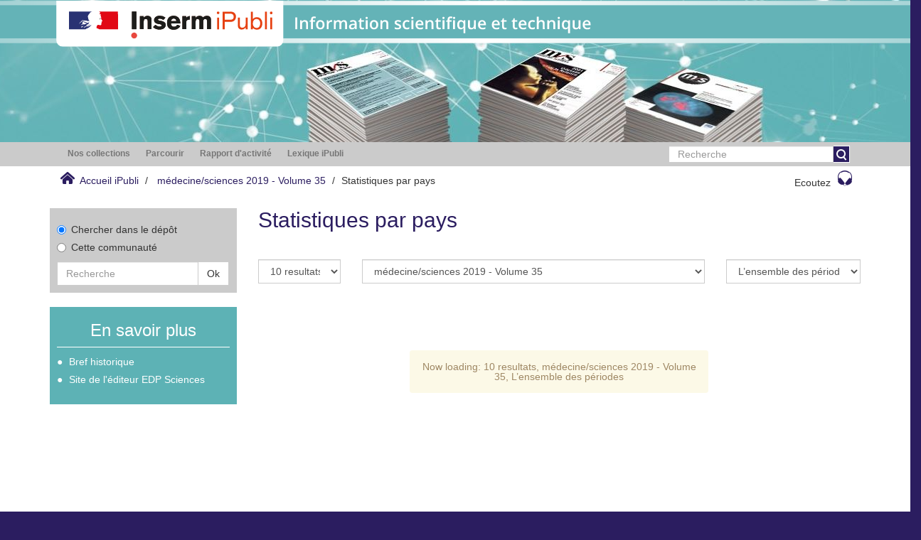

--- FILE ---
content_type: text/html;charset=utf-8
request_url: https://ipubli.inserm.fr/handle/10608/10325/most-popular/country
body_size: 89522
content:
<!DOCTYPE html>
            <!--[if lt IE 7]> <html class="no-js lt-ie9 lt-ie8 lt-ie7" lang="en"> <![endif]-->
            <!--[if IE 7]>    <html class="no-js lt-ie9 lt-ie8" lang="en"> <![endif]-->
            <!--[if IE 8]>    <html class="no-js lt-ie9" lang="en"> <![endif]-->
            <!--[if gt IE 8]><!--> <html class="no-js" lang="en"> <!--<![endif]-->
            <head><META http-equiv="Content-Type" content="text/html; charset=UTF-8">
<meta content="text/html; charset=UTF-8" http-equiv="Content-Type">
<meta content="IE=edge,chrome=1" http-equiv="X-UA-Compatible">
<meta content="width=device-width,initial-scale=1" name="viewport">
<link rel="shortcut icon" href="/themes/Inserm_MedSci/images/favicon.ico">
<link rel="apple-touch-icon" href="/themes/Inserm_MedSci/images/apple-touch-icon.png">
<meta name="Generator" content="DSpace 5.5">
<link type="text/css" rel="stylesheet" media="" href="/themes/Inserm_MedSci/../../themes/ReportingSuite/lib/statistics-style.css">
<link type="text/css" rel="stylesheet" media="screen" href="/themes/Inserm_MedSci/../../themes/ReportingSuite/lib/statistics-style.css">
<link href="/themes/Inserm_MedSci/styles/main.css" rel="stylesheet">
<link type="application/opensearchdescription+xml" rel="search" href="http://ipubli.inserm.fr:80/open-search/description.xml" title="DSpace">
<script>
                //Clear default text of emty text areas on focus
                function tFocus(element)
                {
                if (element.value == ' '){element.value='';}
                }
                //Clear default text of emty text areas on submit
                function tSubmit(form)
                {
                var defaultedElements = document.getElementsByTagName("textarea");
                for (var i=0; i != defaultedElements.length; i++){
                if (defaultedElements[i].value == ' '){
                defaultedElements[i].value='';}}
                }
                //Disable pressing 'enter' key to submit a form (otherwise pressing 'enter' causes a submission to start over)
                function disableEnterKey(e)
                {
                var key;

                if(window.event)
                key = window.event.keyCode; //Internet Explorer
                else
                key = e.which; //Firefox and Netscape

                if(key == 13) //if "Enter" pressed, then disable!
                return false;
                else
                return true;
                }
            </script><!--[if lt IE 9]>
                <script src="/themes/Inserm_MedSci/vendor/html5shiv/dist/html5shiv.js"> </script>
                <script src="/themes/Inserm_MedSci/vendor/respond/dest/respond.min.js"> </script>
                <![endif]--><script src="/themes/Inserm_MedSci/vendor/modernizr/modernizr.min.js"> </script>
<title>Statistiques par pays</title>
<script type="text/javascript">var switchTo5x=true;</script><script src="//w.sharethis.com/button/buttons.js" type="text/javascript"> </script><script src="//s.sharethis.com/loader.js" type="text/javascript"> </script><script src="//f1-eu.readspeaker.com/script/5428/ReadSpeaker.js?pids=embhl" type="text/javascript"> </script><script src="/static/js/inserm-analytics.js"> </script>
</head><body>
<div class="top-container">
<header>
<div role="navigation" class="navbar navbar-default navbar-static-top">
<div class="hidden-xs hidden-sm banner">
<img src="/themes/Inserm_MedSci//images/iPubli_MS_header1.jpg"><img style="position: absolute;               top:0px;               z-index: 2;               height: 35%;" src="/themes/Inserm_MedSci//images/TurquoiseDesktop.svg"></div>
<div class="visible-xs visible-sm hidden-md hidden-lg banner">
<img src="/themes/Inserm_MedSci//images/iPubli_MS_header2.jpg"><img style="position: absolute;               left: 0px;               top:0px;               z-index: 2; " src="/themes/Inserm_MedSci//images/TurquoiseMobIST.svg"></div>
</div>
</header>
<div class="hidden" id="no-js-warning-wrapper">
<div id="no-js-warning">
<div class="notice failure">JavaScript is disabled for your browser. Some features of this site may not work without it.</div>
</div>
</div>
<div class="row">
<div role="navigation" class="col-xs-12 col-sm-12 ds-navigation">
<div class="container">
<div class="hidden-sm hidden-xs">
<div class="word-break hidden-print" id="ds-options">
<div class="col-xs-12 col-sm-6 col-md-9">
<ul class="nav nav-pills">
<li role="presentation" class="dropdown ">
<a aria-expanded="false" aria-haspopup="true" role="button" href="#" data-toggle="dropdown" class="dropdown-toggle">
<h2 class="ds-option-set-head  h6">Nos collections</h2>
</a>
<ul class="dropdown-menu">
<li id="aspect_viewArtifacts_Navigation_list_communityBrowse" class="list-group">
<a href="/handle/10608/1" class="list-group-item ds-option">Rapports d'expertise collective</a><a href="/handle/10608/10030" class="list-group-item ds-option">Les Cahiers du Comit&eacute; pour l'histoire de l'Inserm</a><a href="/handle/10608/10901" class="list-group-item ds-option">Archives et patrimoine num&eacute;rique</a><a href="/handle/10608/224" class="list-group-item ds-option">Revue m&eacute;decine/sciences</a><a href="/handle/10608/6819" class="list-group-item ds-option">Inserm magazine</a><a href="/handle/10608/9999" class="list-group-item ds-option">Les Dossiers Sciences et soci&eacute;t&eacute;</a>
</li>
</ul>
</li>
<li role="presentation" class="dropdown browse">
<a aria-expanded="false" aria-haspopup="true" role="button" href="#" data-toggle="dropdown" class="dropdown-toggle">
<h2 class="ds-option-set-head  h6">Parcourir</h2>
</a>
<ul class="dropdown-menu">
<li id="aspect_viewArtifacts_Navigation_list_browse" class="list-group">
<a class="list-group-item active"><span class="h5 list-group-item-heading  h5">Tout iPubli</span></a><a href="/community-list" class="list-group-item ds-option">Communaut&eacute;s &amp; Collections</a><a href="/browse?type=dateissued" class="list-group-item ds-option">Par date de publication</a><a href="/browse?type=author" class="list-group-item ds-option">Auteurs</a><a href="/browse?type=title" class="list-group-item ds-option">Titres</a><a href="/browse?type=subject" class="list-group-item ds-option">Sujets</a><a class="list-group-item active"><span class="h5 list-group-item-heading  h5">Cette communaut&eacute;</span></a><a href="/handle/10608/10325/browse?type=dateissued" class="list-group-item ds-option">Par date de publication</a><a href="/handle/10608/10325/browse?type=author" class="list-group-item ds-option">Auteurs</a><a href="/handle/10608/10325/browse?type=title" class="list-group-item ds-option">Titres</a><a href="/handle/10608/10325/browse?type=subject" class="list-group-item ds-option">Sujets</a>
</li>
</ul>
</li>
<li role="presentation" class="dropdown account">
<a aria-expanded="false" aria-haspopup="true" role="button" href="#" data-toggle="dropdown" class="dropdown-toggle">
<h2 class="ds-option-set-head  h6">Mon compte</h2>
</a>
<ul class="dropdown-menu">
<li id="aspect_viewArtifacts_Navigation_list_account" class="list-group">
<a href="/login" class="list-group-item ds-option">Ouvrir une session</a>
</li>
</ul>
</li>
<li role="presentation" class="dropdown context">
<a aria-expanded="false" aria-haspopup="true" role="button" href="#" data-toggle="dropdown" class="dropdown-toggle"></a>
<ul class="dropdown-menu">
<li id="aspect_viewArtifacts_Navigation_list_context" class="list-group"></li>
</ul>
</li>
<li role="presentation" class="dropdown administrative">
<a aria-expanded="false" aria-haspopup="true" role="button" href="#" data-toggle="dropdown" class="dropdown-toggle"></a>
<ul class="dropdown-menu">
<li id="aspect_viewArtifacts_Navigation_list_administrative" class="list-group"></li>
</ul>
</li>
<li role="presentation" class="dropdown reportingSuite">
<a aria-expanded="false" aria-haspopup="true" role="button" href="#" data-toggle="dropdown" class="dropdown-toggle">
<h2 class="ds-option-set-head  h6">Rapport d'activit&eacute;</h2>
</a>
<ul class="dropdown-menu">
<li id="aspect_statistics_Navigation_list_reportingSuite" class="list-group atmire-module">
<a href="/handle/10608/10325/most-popular/item" class="list-group-item ds-option">Publications les plus consult&eacute;es</a><a href="/handle/10608/10325/most-popular/country" class="list-group-item ds-option">Statistiques par pays</a><a href="/handle/10608/10325/most-popular/author" class="list-group-item ds-option">Auteurs les plus consult&eacute;s</a>
</li>
</ul>
</li>
<li class="dropdown" role="presentation">
<a aria-expanded="false" aria-haspopup="true" role="button" class="dropdown-toggle" href="/viewlexicon">
<h2 class="ds-option-set-head  h6">Lexique iPubli</h2>
</a>
</li>
</ul>
</div>
<div class="col-md-3">
<div class="ds-option-set" id="ds-search-option">
<form method="post" class="" id="ds-search-form" action="/discover">
<fieldset>
<div class="input-group">
<input placeholder="Recherche" type="text" class="ds-text-field form-control" name="query"><span class="input-group-btn"><button title="Valider" class="ds-button-field btn btn-primary" onclick="
                                                        var radio = document.getElementById(&quot;ds-search-form-scope-container&quot;);
                                                        if (radio != undefined &amp;&amp; radio.checked)
                                                        {
                                                        var form = document.getElementById(&quot;ds-search-form&quot;);
                                                        form.action=
                                                    &quot;/handle/&quot; + radio.value + &quot;/discover&quot; ; 
                                                        }
                                                    "></button></span>
</div>
</fieldset>
</form>
</div>
</div>
</div>
</div>
<div class="pull-left visible-sm visible-xs">
<button type="button" class="navbar-toggle" data-toggle="offcanvas"><span class="sr-only">Toggle navigation</span><span class="icon-bar"></span><span class="icon-bar"></span><span class="icon-bar"></span></button>
</div>
</div>
</div>
</div>
<div class="trail-wrapper hidden-print">
<div class="container">
<div class="row">
<div class="col-xs-12">
<div class="breadcrumb dropdown visible-xs">
<a data-toggle="dropdown" class="dropdown-toggle" role="button" href="#" id="trail-dropdown-toggle"><i aria-hidden="true" class="glyphicon glyphicon-home"></i>&nbsp;
                                            Accueil iPubli&nbsp;<b class="caret"></b></a>
<ul aria-labelledby="trail-dropdown-toggle" role="menu" class="dropdown-menu">
<li role="presentation">
<a role="menuitem" href="/"><i aria-hidden="true" class="glyphicon glyphicon-home"></i>&nbsp;
                        Accueil iPubli</a>
</li>
<li role="presentation">
<a role="menuitem" href="https://www.ipubli.inserm.fr/handle/10608/10325">m&eacute;decine/sciences  2019 - Volume 35</a>
</li>
<li role="presentation" class="disabled">
<a href="#" role="menuitem">Statistiques par pays</a>
</li>
</ul>
</div>
<ul class="breadcrumb pull-left hidden-xs">
<li>
<i class="home-icon"></i>&nbsp;
            <a href="/">Accueil iPubli</a>
</li>
<li>
<a href="https://www.ipubli.inserm.fr/handle/10608/10325">m&eacute;decine/sciences  2019 - Volume 35</a>
</li>
<li class="active">Statistiques par pays</li>
</ul>
<div class="pull-right">
<div class="rs_skip" id="readspeaker_button1">
<a class="btn btn-default headphone-button" accesskey="L" rel="nofollow" href="//app-eu.readspeaker.com/cgi-bin/rsent?customerid=5428&lang=fr_fr&readid=main-container&url=" onclick="readpage(this.href, 'xp1'); return false;">Ecoutez<span class="headphone-icon"></span></a>
</div>
<div class="rs_skip rs_preserve" id="xp1"></div>
</div>
</div>
</div>
</div>
</div>
<div class="container" id="main-container">
<div class="row row-offcanvas row-offcanvas-right">
<div class="horizontal-slider clearfix">
<div class="hidden-xs col-sm-3 col-md-3 left-side-bar">
<div></div>
<div class="ds-search-sidebar sidebar-block">
<form method="post" class="" id="ds-search-form" action="/discover">
<fieldset>
<div class="radio">
<label><input checked value="" name="scope" type="radio" id="ds-search-form-scope-all">Chercher dans le d&eacute;p&ocirc;t</label>
</div>
<div class="radio">
<label><input name="scope" type="radio" id="ds-search-form-scope-container" value="10608/10325">Cette communaut&eacute;</label>
</div>
<div class="input-group">
<input placeholder="Recherche" type="text" class="ds-text-field form-control" name="query"><span class="input-group-btn"><button title="Valider" class="ds-button-field btn btn-default"><span>Ok</span></button></span>
</div>
</fieldset>
</form>
</div>
<div class="methodoBlock sidebar-block">
<h3 class="ds-sublist-head">En savoir plus</h3>
<ul>
<li>
<a onclick="window.open(this.href,'_blank');return false;" href="/pages/historique">Bref historique</a>
</li>
<li>
<a onclick="window.open(this.href,'_blank');return false;" href="https://www.medecinesciences.org/fr/">Site de l'&eacute;diteur EDP Sciences 
                    </a>
</li>
</ul>
</div>
</div>
<div class="col-xs-12 col-sm-9 col-md-9 main-content">
<div>
<div class="ds-static-div row">
<div class="ds-static-div col-xs-10 col-sm-12 contain-head">
<h2 class="ds-div-head page-header first-page-header">Statistiques par pays</h2>
<div class="ds-static-div"></div>
</div>
<div class="ds-static-div col-xs-2 visible-xs">
<div class="btn-group pull-right interactive_stats_gear_dropdown">
<button data-toggle="dropdown" class="btn btn-default dropdown-toggle"><span aria-hidden="true" class="glyphicon glyphicon-cog"></span></button>
<ul role="menu" class="dropdown-menu pull-right">
<li class="dropdown-header">Show:</li>
<li>
<a class="show_column sortable downloads sort_by" href="#"><span class="glyphicon glyphicon-ok invisible"></span>Fichiers&nbsp;T&eacute;l&eacute;chargements</a>
</li>
<li>
<a class="show_column sortable items" href="#"><span class="glyphicon glyphicon-ok invisible"></span>Publications&nbsp;vues</a>
</li>
<li>
<a class="show_column sortable sum" href="#"><span class="glyphicon glyphicon-ok invisible"></span>Sum</a>
</li>
<li class="divider"></li>
<li class="dropdown-header">Sort by:</li>
<li>
<a class="sort_by_column sortable downloads sort_by" href="#"><span class="glyphicon glyphicon-ok invisible"></span>Fichiers&nbsp;T&eacute;l&eacute;chargements</a>
</li>
<li>
<a class="sort_by_column sortable items" href="#"><span class="glyphicon glyphicon-ok invisible"></span>Publications&nbsp;vues</a>
</li>
<li>
<a class="sort_by_column sortable sum" href="#"><span class="glyphicon glyphicon-ok invisible"></span>Sum</a>
</li>
<li class="divider"></li>
<li class="dropdown-header"> R&eacute;sultats&nbsp;: </li>
<li>
<a class="rpp" data-name="nbitems" data-returnvalue="10" href="#"><span class="glyphicon glyphicon-ok invisible"></span>10</a>
</li>
<li>
<a class="rpp" data-name="nbitems" data-returnvalue="20" href="#"><span class="glyphicon glyphicon-ok invisible"></span>20</a>
</li>
<li>
<a class="rpp" data-name="nbitems" data-returnvalue="40" href="#"><span class="glyphicon glyphicon-ok invisible"></span>40</a>
</li>
<li>
<a class="rpp" data-name="nbitems" data-returnvalue="80" href="#"><span class="glyphicon glyphicon-ok invisible"></span>80</a>
</li>
<li>
<a class="rpp" data-name="nbitems" data-returnvalue="160" href="#"><span class="glyphicon glyphicon-ok invisible"></span>160</a>
</li>
</ul>
</div>
</div>
</div>
<script type="text/javascript">
            var atmire;
            if(atmire === undefined){
            atmire={};
            }
            atmire.contextPath = '';
        </script>
<div id="aspect_statistics_MostPopular_div_geo-stat-table" class="ds-static-div primary">
<p id="aspect_statistics_MostPopular_p_hidden-fields" class="ds-paragraph hidden">
<input id="aspect_statistics_MostPopular_field_bytype" class="ds-hidden-field form-control" name="bytype" type="hidden" value="bycountry">
</p>
<div id="aspect_statistics_MostPopular_p_controls" class="ds-static-div form row invisible-xs">
<div class="ds-static-div col-xs-6 col-sm-2 nbitems">
<select id="aspect_statistics_MostPopular_field_nbitems" class="ds-select-field form-control" name="nbitems"><option value="10">10 resultats</option><option value="20">20 resultats</option><option value="40">40 resultats</option><option value="80">80 resultats</option><option value="160">160 resultats</option></select>
</div>
<div class="ds-static-div col-xs-6 col-sm-7">
<select id="aspect_statistics_MostPopular_field_collection" class="ds-select-field form-control apply-width apply-width" name="collection"><option value="">L&rsquo;ensemble des collections</option><option value="4::2">1994</option><option value="4::3">1995</option><option value="4::4">1996</option><option value="3::806">1997</option><option value="4::5">1997</option><option value="3::822">1998</option><option value="4::6">1998</option><option value="3::823">1999</option><option value="4::7">1999</option><option value="3::826">2000</option><option value="4::8">2000</option><option value="3::831">2001</option><option value="4::9">2001</option><option value="3::832">2002</option><option value="4::10">2002</option><option value="3::833">2003</option><option value="3::835">2003</option><option value="4::11">2003</option><option value="3::834">2004</option><option value="4::12">2004</option><option value="3::836">2005</option><option value="4::13">2005</option><option value="3::838">2006</option><option value="4::14">2006</option><option value="3::839">2007</option><option value="4::16">2007</option><option value="3::840">2008</option><option value="4::17">2008</option><option value="3::841">2009</option><option value="4::18">2009</option><option value="3::842">2010</option><option value="4::19">2010</option><option value="3::843">2011</option><option value="4::20">2011</option><option value="3::848">2012</option><option value="4::31">2012</option><option value="3::849">2013</option><option value="4::45">2013</option><option value="3::851">2014</option><option value="4::55">2014</option><option value="3::852">2015</option><option value="4::57">2015</option><option value="3::853">2016</option><option value="4::58">2016</option><option value="4::65">2017</option><option value="4::76">2019</option><option value="4::91">2020</option><option value="4::85">2020 - N&deg;1</option><option value="4::92">2021</option><option value="4::90">2021 - N&deg;2 et N&deg; 3</option><option value="4::106">2022  - N&deg;4</option><option value="4::121">2024</option><option value="4::120">2024 - N&deg;5</option><option value="4::123">2025 - N&deg;6</option><option value="4::60">[Archives] Science&amp;Sant&eacute; 2011</option><option value="4::61">[Archives] Science&amp;Sant&eacute; 2012</option><option value="4::62">[Archives] Science&amp;Sant&eacute; 2013</option><option value="4::73">[Archives] Science&amp;Sant&eacute; 2014</option><option value="4::74">[Archives] Science&amp;Sant&eacute; 2015</option><option value="4::75">[Archives] Science&amp;Sant&eacute; 2016</option><option value="4::86">[Archives] Science&amp;Sant&eacute; 2017</option><option value="3::63">Activit&eacute; physique : Contextes et effets sur la sant&eacute;</option><option value="3::475">Activit&eacute; physique : Pr&eacute;vention et traitement des maladies chroniques</option><option value="3::340">Activit&eacute; physique et pr&eacute;vention des chutes chez les personnes &acirc;g&eacute;es</option><option value="3::748">Administration du Cercle d&rsquo;Etudes p&eacute;diatriques (CEP): assembl&eacute;es g&eacute;n&eacute;rales - conseil d'administration - droit m&eacute;dical et l&eacute;gislation</option><option value="3::384">Agir sur les comportements nutritionnels</option><option value="3::42">Alcool : Dommages sociaux : Abus et d&eacute;pendance</option><option value="3::32">Alcool : effets sur la sant&eacute;</option><option value="4::79">Archives de la Mission Associations 2003-2021 - Part I</option><option value="4::83">Archives de la Mission Associations 2003-2021 - Part II</option><option value="4::82">Archives de la Mission Associations 2003-2021 - Part III</option><option value="4::96">Archives et patrimoine num&eacute;rique</option><option value="3::7">Art&eacute;riopathie des membres inf&eacute;rieurs : D&eacute;pistage et risque cardiovasculaire</option><option value="3::38">Asthme : D&eacute;pistage et pr&eacute;vention chez l'enfant</option><option value="3::30">Asthme et rhinite d'origine professionnelle</option><option value="3::62">Autopsie Psychologique : Mise en œuvre et d&eacute;marches associ&eacute;es</option><option value="4::81">Cancer</option><option value="3::48">Cancer : Approche m&eacute;thodologique du lien avec l&rsquo;environnement</option><option value="3::59">Cancer et environnement</option><option value="3::54">Cancers : Pronostics &agrave; long terme</option><option value="3::31">Cannabis : quels effets sur le comportement et la sant&eacute;</option><option value="3::24">Carences nutritionnelles : Etiologies et d&eacute;pistage</option><option value="3::792">Cas cliniques</option><option value="3::793">Chirurgie plastique</option><option value="4::114">Communiqu&eacute;s de presse</option><option value="3::321">Conduites addictives chez les adolescents : Usages, pr&eacute;vention et accompagnement</option><option value="3::55">Croissance et pubert&eacute; : &Eacute;volutions s&eacute;culaires, facteurs environnementaux et g&eacute;n&eacute;tiques</option><option value="3::27">Dioxines dans l'environnement : Quels risques pour la sant&eacute; ?</option><option value="3::57">Dyslexie, dysorthographie, dyscalculie : Bilan des donn&eacute;es scientifiques</option><option value="3::44">D&eacute;ficiences et handicaps d'origine p&eacute;rinatale. D&eacute;pistage et prise en charge</option><option value="3::344">D&eacute;ficiences intellectuelles</option><option value="3::52">D&eacute;ficits auditifs : Recherches &eacute;mergentes et applications chez l&rsquo;enfant</option><option value="3::37">D&eacute;ficits visuels : D&eacute;pistage et prise en charge chez le jeune enfant</option><option value="3::14">Ecstasy : Des donn&eacute;es biologiques et cliniques aux contextes d'usage</option><option value="3::33">Education pour la sant&eacute; des jeunes : d&eacute;marches et m&eacute;thodes</option><option value="3::26">Effets sur la sant&eacute; des fibres de substitution &agrave; l'amiante</option><option value="3::15">Effets sur la sant&eacute; des principaux types d'exposition &agrave; l'amiante</option><option value="4::99">En r&eacute;gion</option><option value="3::794">Endocrinologie</option><option value="3::757">Entretien avec Jeanne Calment (1992-06-26)</option><option value="3::758">Entretien avec Jeanne Calment (1992-11-27)</option><option value="3::759">Entretien avec Jeanne Calment (1992-12- date inconnue)</option><option value="3::760">Entretien avec Jeanne Calment (1993-01-29)</option><option value="3::761">Entretien avec Jeanne Calment (1993-02-10)</option><option value="3::762">Entretien avec Jeanne Calment (1993-02-13)</option><option value="3::763">Entretien avec Jeanne Calment (1993-02-25)</option><option value="3::764">Entretien avec Jeanne Calment (1993-02-25/26)</option><option value="3::765">Entretien avec Jeanne Calment (1993-06-15)</option><option value="3::766">Entretien avec Jeanne Calment (1994-05-25)</option><option value="3::767">Entretien avec Jeanne Calment (1994-06-03)</option><option value="3::769">Entretien avec Jeanne Calment (1994-06-10 et 1994-06-15)</option><option value="3::768">Entretien avec Jeanne Calment (1994-06-10)</option><option value="3::770">Entretien avec Jeanne Calment (1994-06-14 et 1994-06-29)</option><option value="3::771">Entretien avec Jeanne Calment (1994-06-23)</option><option value="3::772">Entretien avec Jeanne Calment (1994-07-06 et 1994-07-13)</option><option value="3::773">Entretien avec Jeanne Calment (1994-09-07)</option><option value="3::774">Entretien avec Jeanne Calment (1994-09-15 et 1994-09-22)</option><option value="3::776">Entretien avec Jeanne Calment (1995 - date inconnue)</option><option value="3::775">Entretien avec Jeanne Calment (1995-06-15)</option><option value="3::777">Entretien avec Jeanne Calment (date inconnue)</option><option value="3::544">Essais nucl&eacute;aires et sant&eacute; : Cons&eacute;quences en Polyn&eacute;sie fran&ccedil;aise</option><option value="3::22">Ethers de glycol : Quels risques pour la sant&eacute; ?</option><option value="4::107">Etudes et Enqu&ecirc;tes</option><option value="3::543">Fibromyalgie</option><option value="4::111">Fonds audio Cercle d'&eacute;tudes p&eacute;diatriques (CEP)</option><option value="4::112">Fonds audio Jeanne Calment</option><option value="4::110">Fonds sonores</option><option value="3::17">Grande pr&eacute;maturit&eacute; : D&eacute;pistage et pr&eacute;vention du risque</option><option value="3::795">G&eacute;n&eacute;tique</option><option value="3::247">Handicaps rares : Contextes, enjeux et perspectives</option><option value="3::68">Hormone replacement therapy: Influence on cardiovascular risk</option><option value="3::796">H&eacute;matologie</option><option value="3::40">H&eacute;patite C : Transmission nosocomiale, &eacute;tat de sant&eacute; et devenir des personnes atteintes</option><option value="3::16">H&eacute;patites virales : D&eacute;pistage, pr&eacute;vention, traitement</option><option value="3::797">Imagerie m&eacute;dicale</option><option value="3::10">Imagerie m&eacute;dicale en France dans les h&ocirc;pitaux publics</option><option value="3::798">Immunologie</option><option value="3::799">Infectiologie</option><option value="4::116">Inserm Actualit&eacute;s</option><option value="3::865">Inserm Actualit&eacute;s 1982</option><option value="3::866">Inserm Actualit&eacute;s 1983</option><option value="3::867">Inserm Actualit&eacute;s 1984</option><option value="3::868">Inserm Actualit&eacute;s 1985</option><option value="3::869">Inserm Actualit&eacute;s 1986</option><option value="3::870">Inserm Actualit&eacute;s 1987</option><option value="3::871">Inserm Actualit&eacute;s 1988</option><option value="3::872">Inserm Actualit&eacute;s 1989</option><option value="3::873">Inserm Actualit&eacute;s 1990</option><option value="3::874">Inserm Actualit&eacute;s 1991</option><option value="3::875">Inserm Actualit&eacute;s 1992</option><option value="3::876">Inserm Actualit&eacute;s 1993</option><option value="3::877">Inserm Actualit&eacute;s 1994</option><option value="3::878">Inserm Actualit&eacute;s 1995</option><option value="3::880">Inserm Actualit&eacute;s 1996</option><option value="3::879">Inserm Actualit&eacute;s 1997</option><option value="3::881">Inserm Actualit&eacute;s 1998</option><option value="3::882">Inserm Actualit&eacute;s 1999</option><option value="4::87">Inserm le magazine 2018 / Science&amp;Sant&eacute; 2018</option><option value="4::88">Inserm le magazine 2019</option><option value="4::94">Inserm le magazine 2020</option><option value="4::95">Inserm le magazine 2021</option><option value="4::105">Inserm le magazine 2022</option><option value="4::117">Inserm le magazine 2023</option><option value="4::119">Inserm le magazine 2024</option><option value="3::521">Inserm le magazine N&deg;40 mars-avril 2018</option><option value="3::520">Inserm le magazine N&deg;41 mai-juin 2018</option><option value="3::524">Inserm le magazine N&deg;42 mars 2019</option><option value="3::525">Inserm le magazine N&deg;43 juin 2019</option><option value="3::526">Inserm le magazine N&deg;44 septembre 2019</option><option value="3::527">Inserm le magazine N&deg;45 d&eacute;cembre 2019</option><option value="3::554">Inserm le magazine N&deg;46 mars 2020</option><option value="3::555">Inserm le magazine N&deg;47 juillet 2020</option><option value="3::556">Inserm le magazine N&deg;48 d&eacute;cembre 2020</option><option value="3::557">Inserm le magazine N&deg;49 avril 2021</option><option value="3::558">Inserm le magazine N&deg;50 juillet 2021</option><option value="3::670">Inserm le magazine N&deg;51 novembre 2021</option><option value="3::687">Inserm le magazine N&deg;52 janvier 2022</option><option value="3::688">Inserm le magazine N&deg;53 mai 2022</option><option value="3::828">Inserm le magazine N&deg;54 septembre 2022</option><option value="3::829">Inserm le magazine N&deg;55 d&eacute;cembre 2022</option><option value="3::830">Inserm le magazine N&deg;56 mars 2023</option><option value="4::59">Inserm magazine</option><option value="3::844">Inserm, le magazine N&deg;57 juillet 2023</option><option value="3::845">Inserm, le magazine N&deg;58 novembre 2023</option><option value="3::884">Inserm, le magazine N&deg;59 f&eacute;vrier 2024</option><option value="3::887">Inserm, le magazine N&deg;60 mars 2024</option><option value="3::888">Inserm, le magazine N&deg;61 juin 2024</option><option value="3::891">Inserm, le magazine N&deg;62 septembre 2024</option><option value="3::895">Inserm, le magazine N&deg;63 d&eacute;cembre 2024</option><option value="3::18">Insuffisance r&eacute;nale chronique : Etiologies, moyens de diagnostic pr&eacute;coce, pr&eacute;vention ?</option><option value="3::323">In&eacute;galit&eacute;s sociales de sant&eacute; en lien avec l&rsquo;alimentation et l&rsquo;activit&eacute; physique</option><option value="3::60">Jeux de hasard et d'argent : Contextes et addictions</option><option value="3::8">La Grippe : Strat&eacute;gies de vaccination</option><option value="3::20">La Migraine : Connaissances descriptives, traitements et pr&eacute;vention</option><option value="3::50">La voix : Ses troubles chez les enseignants</option><option value="4::84">Les Cahiers du Comit&eacute; pour l'histoire de l'Inserm</option><option value="3::514">Les Cahiers du Comit&eacute; pour l&rsquo;histoire de l&rsquo;Inserm, N&deg;1 - Histoire de l&rsquo;&eacute;pid&eacute;miologie.  Enjeux pass&eacute;s, pr&eacute;sents et futurs</option><option value="3::541">Les Cahiers du Comit&eacute; pour l&rsquo;histoire de l&rsquo;Inserm, N&deg;2, Vol. 1/2</option><option value="3::542">Les Cahiers du Comit&eacute; pour l&rsquo;histoire de l&rsquo;Inserm, N&deg;2, Vol. 2/2</option><option value="3::547">Les Cahiers du Comit&eacute; pour l&rsquo;histoire de l&rsquo;Inserm, N&deg;3</option><option value="3::690">Les Cahiers du Comit&eacute; pour l&rsquo;histoire de l&rsquo;Inserm, N&deg;4, Vol. 1/2</option><option value="3::802">Les Cahiers du Comit&eacute; pour l&rsquo;histoire de l&rsquo;Inserm, N&deg;4, Vol. 2/2</option><option value="3::886">Les Cahiers du Comit&eacute; pour l&rsquo;histoire de l&rsquo;Inserm, N&deg;5 - Imagerie m&eacute;dicale, XIXe- XXIe si&egrave;cle. Recherche, sant&eacute; et industrie</option><option value="3::893">Les Cahiers du Comit&eacute; pour l&rsquo;histoire de l&rsquo;Inserm, N&deg;6</option><option value="4::78">Les Dossiers Sciences et soci&eacute;t&eacute;</option><option value="3::494">Les dossiers ScienSAs' 2015 : Cancers et maladies neurod&eacute;g&eacute;n&eacute;ratives</option><option value="3::495">Les dossiers ScienSAs' 2015 : Des biomarqueurs tumoraux &agrave; la m&eacute;decine de pr&eacute;cision en canc&eacute;rologie</option><option value="3::496">Les dossiers ScienSAs' 2016 : L&rsquo;immunoth&eacute;rapie des tumeurs - une nouvelle arme contre le cancer</option><option value="3::497">Les dossiers ScienSAs' 2016 : M&eacute;decine personnalis&eacute;e et Canc&eacute;rologie</option><option value="3::28">Lombalgies en milieu professionnel : Quels facteurs de risque et quelle pr&eacute;vention ?</option><option value="3::56">Maladie d'Alzheimer : Enjeux scientifiques, m&eacute;dicaux et soci&eacute;taux</option><option value="3::21">Maladies parodontales : Th&eacute;rapeutiques et pr&eacute;vention</option><option value="4::109">Monographies INH-INSERM</option><option value="3::239">MS 1985 num. 01</option><option value="3::240">MS 1985 num. 02</option><option value="3::241">MS 1985 num. 03</option><option value="3::242">MS 1985 num. 04</option><option value="3::243">MS 1985 num. 05</option><option value="3::244">MS 1985 num. 06</option><option value="3::245">MS 1985 num. 07</option><option value="3::246">MS 1985 num. 08</option><option value="3::229">MS 1986 num. 01</option><option value="3::230">MS 1986 num. 02</option><option value="3::231">MS 1986 num. 03</option><option value="3::232">MS 1986 num. 04</option><option value="3::233">MS 1986 num. 05</option><option value="3::234">MS 1986 num. 06</option><option value="3::235">MS 1986 num. 07</option><option value="3::236">MS 1986 num. 08</option><option value="3::237">MS 1986 num. 09</option><option value="3::238">MS 1986 num. 10</option><option value="3::219">MS 1987 num. 01</option><option value="3::220">MS 1987 num. 02</option><option value="3::221">MS 1987 num. 03</option><option value="3::222">MS 1987 num. 04</option><option value="3::223">MS 1987 num. 05</option><option value="3::224">MS 1987 num. 06</option><option value="3::225">MS 1987 num. 07</option><option value="3::226">MS 1987 num. 08</option><option value="3::227">MS 1987 num. 09</option><option value="3::228">MS 1987 num. 10</option><option value="3::207">MS 1988 num. 01</option><option value="3::208">MS 1988 num. 02</option><option value="3::209">MS 1988 num. 03</option><option value="3::210">MS 1988 num. 04</option><option value="3::211">MS 1988 num. 05</option><option value="3::212">MS 1988 num. 06</option><option value="3::213">MS 1988 num. 07</option><option value="3::214">MS 1988 num. 08</option><option value="3::215">MS 1988 num. 09</option><option value="3::216">MS 1988 num. 10</option><option value="3::197">MS 1989 num. 01</option><option value="3::198">MS 1989 num. 02</option><option value="3::199">MS 1989 num. 03</option><option value="3::200">MS 1989 num. 04</option><option value="3::201">MS 1989 num. 05</option><option value="3::202">MS 1989 num. 06</option><option value="3::203">MS 1989 num. 07</option><option value="3::204">MS 1989 num. 08</option><option value="3::205">MS 1989 num. 09</option><option value="3::206">MS 1989 num. 10</option><option value="3::372">MS 1990 Lexique</option><option value="3::187">MS 1990 num. 01</option><option value="3::188">MS 1990 num. 02</option><option value="3::189">MS 1990 num. 03</option><option value="3::190">MS 1990 num. 04</option><option value="3::192">MS 1990 num. 05</option><option value="3::191">MS 1990 num. 06</option><option value="3::193">MS 1990 num. 07</option><option value="3::194">MS 1990 num. 08</option><option value="3::195">MS 1990 num. 09</option><option value="3::196">MS 1990 num. 10</option><option value="3::178">MS 1991 num. 01</option><option value="3::179">MS 1991 num. 02</option><option value="3::180">MS 1991 num. 03</option><option value="3::181">MS 1991 num. 04</option><option value="3::182">MS 1991 num. 05</option><option value="3::183">MS 1991 num. 06</option><option value="3::184">MS 1991 num. 07</option><option value="3::185">MS 1991 num. 08</option><option value="3::186">MS 1991 num. 09</option><option value="3::217">MS 1991 num. 10</option><option value="3::168">MS 1992 num. 01</option><option value="3::169">MS 1992 num. 02</option><option value="3::170">MS 1992 num. 03</option><option value="3::171">MS 1992 num. 04</option><option value="3::172">MS 1992 num. 05</option><option value="3::173">MS 1992 num. 06</option><option value="3::174">MS 1992 num. 07</option><option value="3::175">MS 1992 num. 08</option><option value="3::176">MS 1992 num. 09</option><option value="3::177">MS 1992 num. 10</option><option value="3::158">MS 1993 num 01</option><option value="3::159">MS 1993 num 02</option><option value="3::160">MS 1993 num 03</option><option value="3::161">MS 1993 num 04</option><option value="3::162">MS 1993 num 05</option><option value="3::163">MS 1993 num 06-07</option><option value="3::164">MS 1993 num 08-09</option><option value="3::165">MS 1993 num 10</option><option value="3::166">MS 1993 num 11</option><option value="3::167">MS 1993 num 12</option><option value="3::148">MS 1994 num. 01</option><option value="3::149">MS 1994 num. 02</option><option value="3::150">MS 1994 num. 03</option><option value="3::151">MS 1994 num. 04</option><option value="3::152">MS 1994 num. 05</option><option value="3::153">MS 1994 num. 06-07</option><option value="3::154">MS 1994 num. 08-09</option><option value="3::155">MS 1994 num. 10</option><option value="3::156">MS 1994 num. 11</option><option value="3::157">MS 1994 num. 12</option><option value="3::136">MS 1995 num. 01</option><option value="3::137">MS 1995 num. 02</option><option value="3::138">MS 1995 num. 03</option><option value="3::139">MS 1995 num. 04</option><option value="3::140">MS 1995 num. 05</option><option value="3::141">MS 1995 num. 06</option><option value="3::142">MS 1995 num. 07</option><option value="3::143">MS 1995 num. 08</option><option value="3::144">MS 1995 num. 09</option><option value="3::145">MS 1995 num. 10</option><option value="3::147">MS 1995 num. 11</option><option value="3::146">MS 1995 num. 12</option><option value="3::79">MS 1996  num.  10</option><option value="3::95">MS 1996 num. 01</option><option value="3::73">MS 1996 num. 02</option><option value="3::74">MS 1996 num. 03</option><option value="3::75">MS 1996 num. 04</option><option value="3::76">MS 1996 num. 05</option><option value="3::77">MS 1996 num. 06-07</option><option value="3::78">MS 1996 num. 08-09</option><option value="3::80">MS 1996 num. 11</option><option value="3::81">MS 1996 num. 12</option><option value="3::92">MS 1997 num. 01</option><option value="3::93">MS 1997 num. 02</option><option value="3::94">MS 1997 num. 03</option><option value="3::96">MS 1997 num. 04</option><option value="3::97">MS 1997 num. 05</option><option value="3::98">MS 1997 num. 06-07</option><option value="3::99">MS 1997 num. 08-09</option><option value="3::100">MS 1997 num. 10</option><option value="3::101">MS 1997 num. 11</option><option value="3::102">MS 1997 num. 12</option><option value="3::82">MS 1998 num. 01</option><option value="3::83">MS 1998 num. 02</option><option value="3::84">MS 1998 num. 03</option><option value="3::85">MS 1998 num. 04</option><option value="3::86">MS 1998 num. 05</option><option value="3::87">MS 1998 num. 06-07</option><option value="3::88">MS 1998 num. 08-09</option><option value="3::89">MS 1998 num. 10</option><option value="3::90">MS 1998 num. 11</option><option value="3::91">MS 1998 num. 12</option><option value="3::103">MS 1999  num. 01</option><option value="3::104">MS 1999 num. 02</option><option value="3::105">MS 1999 num. 03</option><option value="3::106">MS 1999 num. 04</option><option value="3::107">MS 1999 num. 05</option><option value="3::108">MS 1999 num. 06-07</option><option value="3::109">MS 1999 num. 08-09</option><option value="3::110">MS 1999 num. 10</option><option value="3::111">MS 1999 num. 11</option><option value="3::112">MS 1999 num. 12</option><option value="3::113">MS 2000 num. 01</option><option value="3::114">MS 2000 num. 02</option><option value="3::115">MS 2000 num. 03</option><option value="3::116">MS 2000 num. 04</option><option value="3::117">MS 2000 num. 05</option><option value="3::118">MS 2000 num. 06-07</option><option value="3::119">MS 2000 num. 08-09</option><option value="3::120">MS 2000 num. 10</option><option value="3::121">MS 2000 num. 11</option><option value="3::122">MS 2000 num. 12</option><option value="3::123">MS 2001 num. 01</option><option value="3::124">MS 2001 num. 02</option><option value="3::125">MS 2001 num. 03</option><option value="3::126">MS 2001 num. 04</option><option value="3::127">MS 2001 num. 05</option><option value="3::128">MS 2001 num. 06-07</option><option value="3::129">MS 2001 num. 08-09</option><option value="3::130">MS 2001 num. 10</option><option value="3::131">MS 2001 num. 11</option><option value="3::132">MS 2001 num. 12</option><option value="3::260">MS 2002 num. 01</option><option value="3::262">MS 2002 num. 02</option><option value="3::263">MS 2002 num. 03</option><option value="3::264">MS 2002 num. 04</option><option value="3::265">MS 2002 num. 05</option><option value="3::266">MS 2002 num. 06-07</option><option value="3::267">MS 2002 num. 08-09</option><option value="3::268">MS 2002 num. 10</option><option value="3::269">MS 2002 num. 11</option><option value="3::270">MS 2002 num. 12</option><option value="3::248">MS 2003 num. 01</option><option value="3::249">MS 2003 num. 02</option><option value="3::250">MS 2003 num. 03</option><option value="3::251">MS 2003 num. 04</option><option value="3::252">MS 2003 num. 05</option><option value="3::253">MS 2003 num. 06-07</option><option value="3::254">MS 2003 num. 08-09</option><option value="3::255">MS 2003 num. 10</option><option value="3::256">MS 2003 num. 11</option><option value="3::257">MS 2003 num. 12</option><option value="3::261">MS 2004 num. 01</option><option value="3::271">MS 2004 num. 02</option><option value="3::272">MS 2004 num. 03</option><option value="3::273">MS 2004 num. 04</option><option value="3::274">MS 2004 num. 05</option><option value="3::275">MS 2004 num. 06-07</option><option value="3::276">MS 2004 num. 08-09</option><option value="3::278">MS 2004 num. 10</option><option value="3::279">MS 2004 num. 11</option><option value="3::280">MS 2004 num. 12</option><option value="3::281">MS 2005 num. 01</option><option value="3::282">MS 2005 num. 02</option><option value="3::283">MS 2005 num. 03</option><option value="3::284">MS 2005 num. 04</option><option value="3::285">MS 2005 num. 05</option><option value="3::286">MS 2005 num. 06-07</option><option value="3::287">MS 2005 num. 08-09</option><option value="3::288">MS 2005 num. 10</option><option value="3::289">MS 2005 num. 11</option><option value="3::290">MS 2005 num. 12</option><option value="3::291">MS 2006 num. 01</option><option value="3::292">MS 2006 num. 02</option><option value="3::293">MS 2006 num. 03</option><option value="3::294">MS 2006 num. 04</option><option value="3::295">MS 2006 num. 05</option><option value="3::296">MS 2006 num. 06-07</option><option value="3::297">MS 2006 num. 08-09</option><option value="3::298">MS 2006 num. 10</option><option value="3::299">MS 2006 num. 11</option><option value="3::300">MS 2006 num. 12</option><option value="3::301">MS 2007 num. 01</option><option value="3::302">MS 2007 num. 02</option><option value="3::303">MS 2007 num. 03</option><option value="3::304">MS 2007 num. 04</option><option value="3::305">MS 2007 num. 05</option><option value="3::306">MS 2007 num. 06-07</option><option value="3::307">MS 2007 num. 08-09</option><option value="3::308">MS 2007 num.10</option><option value="3::309">MS 2007 num.11</option><option value="3::310">MS 2007 num.12</option><option value="3::311">MS 2008 num. 01</option><option value="3::312">MS 2008 num. 02</option><option value="3::313">MS 2008 num. 03</option><option value="3::314">MS 2008 num. 04</option><option value="3::315">MS 2008 num. 05</option><option value="3::316">MS 2008 num. 06-07</option><option value="3::317">MS 2008 num. 08-09</option><option value="3::318">MS 2008 num. 10</option><option value="3::319">MS 2008 num. 11</option><option value="3::320">MS 2008 num. 12</option><option value="3::324">MS 2009 num. 01</option><option value="3::325">MS 2009 num. 02</option><option value="3::326">MS 2009 num. 03</option><option value="3::327">MS 2009 num. 04</option><option value="3::328">MS 2009 num. 05</option><option value="3::329">MS 2009 num. 06-07</option><option value="3::331">MS 2009 num. 08-09</option><option value="3::334">MS 2009 num. 10</option><option value="3::335">MS 2009 num. 11</option><option value="3::336">MS 2009 num. 12</option><option value="3::371">MS 2010 - Hors S&eacute;rie 1</option><option value="3::361">MS 2010 num. 01</option><option value="3::362">MS 2010 num. 02</option><option value="3::363">MS 2010 num. 03</option><option value="3::364">MS 2010 num. 04</option><option value="3::365">MS 2010 num. 05</option><option value="3::366">MS 2010 num. 06-07</option><option value="3::367">MS 2010 num. 08-09</option><option value="3::368">MS 2010 num. 10</option><option value="3::369">MS 2010 num. 11</option><option value="3::370">MS 2010 num. 12</option><option value="3::374">MS 2011 num. 01</option><option value="3::375">MS 2011 num. 02</option><option value="3::376">MS 2011 num. 03</option><option value="3::377">MS 2011 num. 04</option><option value="3::378">MS 2011 num. 05</option><option value="3::379">MS 2011 num. 06-07</option><option value="3::380">MS 2011 num. 08-09</option><option value="3::381">MS 2011 num. 10</option><option value="3::382">MS 2011 num. 11</option><option value="3::383">MS 2011 num. 12</option><option value="3::385">MS 2012 - Hors S&eacute;rie 1</option><option value="3::386">MS 2012 - Hors S&eacute;rie 2</option><option value="3::387">MS 2012 num. 01</option><option value="3::388">MS 2012 num. 02</option><option value="3::389">MS 2012 num. 03</option><option value="3::390">MS 2012 num. 04</option><option value="3::391">MS 2012 num. 05</option><option value="3::392">MS 2012 num. 06-07</option><option value="3::393">MS 2012 num. 08-09</option><option value="3::394">MS 2012 num. 10</option><option value="3::395">MS 2012 num. 11</option><option value="3::396">MS 2012 num. 12</option><option value="3::404">MS 2013 - Hors S&eacute;rie 1</option><option value="3::405">MS 2013 - Hors S&eacute;rie 2</option><option value="3::397">MS 2013 num. 01</option><option value="3::398">MS 2013 num. 02</option><option value="3::399">MS 2013 num. 03</option><option value="3::400">MS 2013 num. 04</option><option value="3::401">MS 2013 num. 05</option><option value="3::402">MS 2013 num. 06-07</option><option value="3::403">MS 2013 num. 08-09</option><option value="3::406">MS 2013 num. 10</option><option value="3::407">MS 2013 num. 11</option><option value="3::408">MS 2013 num. 12</option><option value="3::411">MS 2014 Hors S&eacute;rie 2</option><option value="3::409">MS 2014 num. 01</option><option value="3::410">MS 2014 num. 02</option><option value="3::412">MS 2014 num. 03</option><option value="3::413">MS 2014 num. 04</option><option value="3::414">MS 2014 num. 05</option><option value="3::415">MS 2014 num. 06-07</option><option value="3::416">MS 2014 num. 08-09</option><option value="3::417">MS 2014 num. 10</option><option value="3::418">MS 2014 num. 11</option><option value="3::419">MS 2014 num. 12</option><option value="3::430">MS 2015 Hors S&eacute;rie 1</option><option value="3::431">MS 2015 Hors S&eacute;rie 2</option><option value="3::432">MS 2015 Hors S&eacute;rie 3</option><option value="3::420">MS 2015 num. 01</option><option value="3::421">MS 2015 num. 02</option><option value="3::422">MS 2015 num. 03</option><option value="3::423">MS 2015 num. 04</option><option value="3::433">MS 2015 num. 05</option><option value="3::425">MS 2015 num. 06-07</option><option value="3::426">MS 2015 num. 08-09</option><option value="3::427">MS 2015 num. 10</option><option value="3::428">MS 2015 num. 11</option><option value="3::429">MS 2015 num. 12</option><option value="3::444">MS 2016 Hors S&eacute;rie 1</option><option value="3::445">MS 2016 Hors S&eacute;rie 2</option><option value="3::434">MS 2016 num. 01</option><option value="3::435">MS 2016 num. 02</option><option value="3::436">MS 2016 num. 03</option><option value="3::437">MS 2016 num. 04</option><option value="3::438">MS 2016 num. 05</option><option value="3::439">MS 2016 num. 06-07</option><option value="3::440">MS 2016 num. 08-09</option><option value="3::441">MS 2016 num. 10</option><option value="3::442">MS 2016 num. 11</option><option value="3::443">MS 2016 num. 12</option><option value="3::453">MS 2017 Hors S&eacute;rie num. 1</option><option value="3::447">MS 2017 num. 01</option><option value="3::448">MS 2017 num. 02</option><option value="3::449">MS 2017 num. 03</option><option value="3::450">MS 2017 num. 04</option><option value="3::451">MS 2017 num. 05</option><option value="3::452">MS 2017 num. 06-07</option><option value="3::471">MS 2017 num. 08-09</option><option value="3::472">MS 2017 num. 10</option><option value="3::473">MS 2017 num. 11</option><option value="3::474">MS 2017 num. 12</option><option value="3::488">MS 2018 Focus Issue1</option><option value="3::486">MS 2018 HS1</option><option value="3::487">MS 2018 HS2</option><option value="3::476">MS 2018 num. 01</option><option value="3::477">MS 2018 num. 02</option><option value="3::478">MS 2018 num. 03</option><option value="3::479">MS 2018 num. 04</option><option value="3::480">MS 2018 num. 05</option><option value="3::481">MS 2018 num. 06-07</option><option value="3::482">MS 2018 num. 08-09</option><option value="3::483">MS 2018 num. 10</option><option value="3::484">MS 2018 num. 11</option><option value="3::485">MS 2018 num. 12</option><option value="3::539">MS 2019 HS1</option><option value="3::540">MS 2019 HS2</option><option value="3::529">MS 2019 num. 01</option><option value="3::530">MS 2019 num. 02</option><option value="3::531">MS 2019 num. 03</option><option value="3::532">MS 2019 num. 04</option><option value="3::533">MS 2019 num. 05</option><option value="3::534">MS 2019 num. 06-07</option><option value="3::535">MS 2019 num. 08-09</option><option value="3::536">MS 2019 num. 10</option><option value="3::537">MS 2019 num. 11</option><option value="3::538">MS 2019 num. 12</option><option value="4::44">m&eacute;decine/sciences  1985</option><option value="4::43">m&eacute;decine/sciences  1986</option><option value="4::42">m&eacute;decine/sciences  1987</option><option value="4::41">m&eacute;decine/sciences  1988</option><option value="4::40">m&eacute;decine/sciences  1989</option><option value="4::39">m&eacute;decine/sciences  1990</option><option value="4::37">m&eacute;decine/sciences  1991</option><option value="4::36">m&eacute;decine/sciences  1992</option><option value="4::35">m&eacute;decine/sciences  1993</option><option value="4::34">m&eacute;decine/sciences  1994</option><option value="4::32">m&eacute;decine/sciences  1995</option><option value="4::22">m&eacute;decine/sciences  1996</option><option value="4::24">m&eacute;decine/sciences  1997</option><option value="4::23">m&eacute;decine/sciences  1998</option><option value="4::25">m&eacute;decine/sciences  1999</option><option value="4::26">m&eacute;decine/sciences  2000</option><option value="4::27">m&eacute;decine/sciences  2001</option><option value="4::48">m&eacute;decine/sciences  2002</option><option value="4::46">m&eacute;decine/sciences  2003</option><option value="4::50">m&eacute;decine/sciences  2004</option><option value="4::51">m&eacute;decine/sciences  2005</option><option value="4::52">m&eacute;decine/sciences  2006</option><option value="4::53">m&eacute;decine/sciences  2007</option><option value="4::54">m&eacute;decine/sciences  2008</option><option value="4::56">m&eacute;decine/sciences  2009</option><option value="4::63">m&eacute;decine/sciences  2010</option><option value="4::64">m&eacute;decine/sciences  2011</option><option value="4::67">m&eacute;decine/sciences  2012</option><option value="4::68">m&eacute;decine/sciences  2013</option><option value="4::69">m&eacute;decine/sciences  2014</option><option value="4::70">m&eacute;decine/sciences  2015 - Volume 31</option><option value="4::71">m&eacute;decine/sciences  2016 - Volume 32</option><option value="4::72">m&eacute;decine/sciences  2017 - Volume 33</option><option value="4::77">m&eacute;decine/sciences  2018 - Volume 34</option><option value="4::89" selected>m&eacute;decine/sciences  2019 - Volume 35</option><option value="4::93">m&eacute;decine/sciences  2020 - Volume 36</option><option value="3::668">m&eacute;decine/Sciences 2020 Hors s&eacute;rie 1 - Les Cahiers de Myologie</option><option value="3::667">m&eacute;decine/Sciences 2020 Hors s&eacute;rie 2 - Les jeunes contre le cancer : la Ligue en soutien</option><option value="3::548">m&eacute;decine/Sciences 2020 Num&eacute;ro 01</option><option value="3::549">m&eacute;decine/Sciences 2020 Num&eacute;ro 02</option><option value="3::550">m&eacute;decine/Sciences 2020 Num&eacute;ro 03</option><option value="3::551">m&eacute;decine/Sciences 2020 Num&eacute;ro 04</option><option value="3::552">m&eacute;decine/Sciences 2020 Num&eacute;ro 05</option><option value="3::553">m&eacute;decine/Sciences 2020 Num&eacute;ro 06-07</option><option value="3::663">m&eacute;decine/Sciences 2020 Num&eacute;ro 08-09</option><option value="3::664">m&eacute;decine/Sciences 2020 Num&eacute;ro 10</option><option value="3::665">m&eacute;decine/Sciences 2020 Num&eacute;ro 11</option><option value="3::666">m&eacute;decine/Sciences 2020 Num&eacute;ro 12 - Num&eacute;ro th&eacute;matique &ndash; Vieillissement et mort : de la cellule &agrave; l&rsquo;individu.</option><option value="4::104">m&eacute;decine/sciences 2021 - Volume 37</option><option value="3::673">m&eacute;decine/Sciences 2021 Hors s&eacute;rie 1 - Les Cahiers de Myologie</option><option value="3::674">m&eacute;decine/Sciences 2021 Hors s&eacute;rie 2 - &Agrave; Axel Kahn, pour ce qu&rsquo;il fut</option><option value="3::675">m&eacute;decine/Sciences 2021 Num&eacute;ro 01</option><option value="3::676">m&eacute;decine/Sciences 2021 Num&eacute;ro 02</option><option value="3::678">m&eacute;decine/Sciences 2021 Num&eacute;ro 03</option><option value="3::679">m&eacute;decine/Sciences 2021 Num&eacute;ro 04</option><option value="3::680">m&eacute;decine/Sciences 2021 Num&eacute;ro 05 - Num&eacute;ro th&eacute;matique - La r&eacute;volution m&eacute;dicale du d&eacute;pistage n&eacute;onatal : une aventure m&eacute;dicale scientifique et soci&eacute;tale.</option><option value="3::681">m&eacute;decine/Sciences 2021 Num&eacute;ro 06-07</option><option value="3::682">m&eacute;decine/Sciences 2021 Num&eacute;ro 08-09</option><option value="3::683">m&eacute;decine/Sciences 2021 Num&eacute;ro 10</option><option value="3::684">m&eacute;decine/Sciences 2021 Num&eacute;ro 11</option><option value="3::685">m&eacute;decine/Sciences 2021 Num&eacute;ro 12 - Num&eacute;ro th&eacute;matique - V&eacute;sicules extracellulaires</option><option value="4::115">m&eacute;decine/sciences 2022 - Volume 38</option><option value="3::818">m&eacute;decine/Sciences 2022 Hors s&eacute;rie 1 - Les Cahiers de Myologie</option><option value="3::808">m&eacute;decine/Sciences 2022 Num&eacute;ro 01</option><option value="3::809">m&eacute;decine/Sciences 2022 Num&eacute;ro 02</option><option value="3::810">m&eacute;decine/Sciences 2022 Num&eacute;ro 03</option><option value="3::811">m&eacute;decine/Sciences 2022 Num&eacute;ro 04</option><option value="3::812">m&eacute;decine/Sciences 2022 Num&eacute;ro 05</option><option value="3::813">m&eacute;decine/Sciences 2022 Num&eacute;ro 06 - 07</option><option value="3::814">m&eacute;decine/Sciences 2022 Num&eacute;ro 08 - 09</option><option value="3::815">m&eacute;decine/Sciences 2022 Num&eacute;ro 10</option><option value="3::816">m&eacute;decine/Sciences 2022 Num&eacute;ro 11</option><option value="3::817">m&eacute;decine/Sciences 2022 Num&eacute;ro 12 - Un monde de virus</option><option value="4::118">m&eacute;decine/sciences 2023 - Volume 39</option><option value="3::864">m&eacute;decine/Sciences 2023 Hors s&eacute;rie 1 - Les Cahiers de Myologie</option><option value="3::854">m&eacute;decine/Sciences 2023 Num&eacute;ro 01</option><option value="3::855">m&eacute;decine/Sciences 2023 Num&eacute;ro 02</option><option value="3::856">m&eacute;decine/Sciences 2023 Num&eacute;ro 03</option><option value="3::857">m&eacute;decine/Sciences 2023 Num&eacute;ro 04</option><option value="3::858">m&eacute;decine/Sciences 2023 Num&eacute;ro 05</option><option value="3::859">m&eacute;decine/Sciences 2023 Num&eacute;ro 06-07</option><option value="3::860">m&eacute;decine/Sciences 2023 Num&eacute;ro 08-09</option><option value="3::861">m&eacute;decine/Sciences 2023 Num&eacute;ro 10</option><option value="3::862">m&eacute;decine/Sciences 2023 Num&eacute;ro 11</option><option value="3::863">m&eacute;decine/Sciences 2023 Num&eacute;ro 12</option><option value="4::122">m&eacute;decine/Sciences 2024 - Volume 40</option><option value="3::905">m&eacute;decine/Sciences 2024 Hors s&eacute;rie 1 - Les Cahiers de Myologie</option><option value="3::892">m&eacute;decine/Sciences 2024 Num&eacute;ro 01</option><option value="3::897">m&eacute;decine/Sciences 2024 Num&eacute;ro 02</option><option value="3::898">m&eacute;decine/Sciences 2024 Num&eacute;ro 03</option><option value="3::896">m&eacute;decine/Sciences 2024 Num&eacute;ro 04</option><option value="3::899">m&eacute;decine/Sciences 2024 Num&eacute;ro 05</option><option value="3::900">m&eacute;decine/Sciences 2024 Num&eacute;ro 06 - 07</option><option value="3::901">m&eacute;decine/Sciences 2024 Num&eacute;ro 08 - 09</option><option value="3::902">m&eacute;decine/Sciences 2024 Num&eacute;ro 10</option><option value="3::903">m&eacute;decine/Sciences 2024 Num&eacute;ro 11</option><option value="3::904">m&eacute;decine/Sciences 2024 Num&eacute;ro 12</option><option value="3::135">M&eacute;dicaments psychotropes : Consommations et pharmacod&eacute;pendances</option><option value="3::11">M&eacute;ningites Bact&eacute;riennes : Strat&eacute;gies de traitement et de pr&eacute;vention</option><option value="3::800">M&eacute;tabolisme</option><option value="3::801">Neurologie</option><option value="4::80">Neuropsy</option><option value="3::778">Nutrition</option><option value="3::718">N&deg; 01 - 1952 : Documents statistiques sur la morbidit&eacute; par cancer dans le monde</option><option value="3::719">N&deg; 03 - 1953 : Mortalit&eacute; urbaine et rurale en France en 1928, 1933 et 1947</option><option value="3::720">N&deg; 04 &ndash; 1954 : Contribution &agrave; l&rsquo;&eacute;tude de l&rsquo;anoph&eacute;lisme et du paludisme en Corse</option><option value="3::721">N&deg; 05 &ndash; 1954 : De la diversit&eacute; de certains cancers (A propos de 33784 observations de cancers du sein, du col de l&rsquo;ut&eacute;rus, de la langue, de la peau, du larynx, de l&rsquo;œsophage et du rectum)</option><option value="3::722">N&deg; 06 &ndash; 1955 : La lutte pr&eacute;ventive contre les maladies infectieuses de l&rsquo;homme et des animaux domestiques au moyen des vaccins</option><option value="3::723">N&deg; 07 &ndash; 1955 : Etudes de socio-psychiatrie</option><option value="3::724">N&deg; 08 &ndash; 1955 : Rapport sur la fr&eacute;quence et la sensibilit&eacute; aux insecticides de pediculus humanus humanus K. Linnaeus, 1758 (anoplura) dans le sud-est de la France</option><option value="3::725">N&deg; 09 &ndash; 1956 : Etude sur la maladie de Bouillaud et son traitement. Enqu&ecirc;te sur 345 observations de rhumatisme articulaire aigu recueillies dans huit services hospitaliers en 1953 et 1954</option><option value="3::726">N&deg; 10 &ndash; 1956 : Rapport d&rsquo;enqu&ecirc;te sur la r&eacute;adaptation fonctionnelle des adultes en France</option><option value="3::727">N&deg; 11 &ndash; 1957 : Etude pour l&rsquo;&eacute;tablissement de rations alimentaires pour le tuberculeux en sanatorium</option><option value="3::728">N&deg; 12 &ndash; 1957 : Le cancer chez le noir en Afrique fran&ccedil;aise</option><option value="3::729">N&deg; 13 &ndash; 1957 : Broncho-pneumopathies &agrave; virus et &agrave; Rickettsies chez l&rsquo;enfant</option><option value="3::730">N&deg; 14 &ndash; 1957 : L&rsquo;assistance psychiatrique aux malades mentaux d&rsquo;origine Nord-Africaine musulmane en m&eacute;tropole</option><option value="3::731">N&deg; 15 &ndash; 1958 : Documents statistiques sur l&rsquo;&eacute;pid&eacute;miologie des infections typho- paratypho&iuml;diques, de la poliomy&eacute;lite et des brucelloses en France en 1954 et 1955</option><option value="3::732">N&deg; 16 &ndash; Tome 1 &ndash; 1958 : Pathologie R&eacute;gionale de la France R&eacute;gions du Sud et de l&rsquo;Ouest</option><option value="3::733">N&deg; 17 &ndash; Tome 2 &ndash; 1958 : Pathologie R&eacute;gionale de la France R&eacute;gions du Nord, de l&rsquo;Est et du Centre</option><option value="3::734">N&deg; 18 &ndash; 1958 : De la destruction des bact&eacute;ries par la chaleur. Etude de l&rsquo;efficacit&eacute; de la pasteurisation du lait</option><option value="3::735">N&deg; 19 &ndash; 1960 : Le cancer au Moyen-Orient (I. Isra&euml;l et Iran). Donn&eacute;es &eacute;pid&eacute;miologiques</option><option value="3::736">N&deg; 20 &ndash; 1960 : Probl&egrave;mes pos&eacute;s par la d&eacute;finition des aliments Section de nutrition</option><option value="3::737">N&deg; 21 &ndash; 1960 : Accidents du travail et facteur humain Etude statistique</option><option value="3::738">N&deg; 22 &ndash; 1961 : Enqu&ecirc;te sur les enfants et les adolescents atteints d&rsquo;infirmit&eacute; motrice</option><option value="3::739">N&deg; 23 &ndash; 1961 : L&rsquo;hospitalisation des enfants. Une &eacute;tude de p&eacute;diatrie sociale dans l&rsquo;agglom&eacute;ration parisienne</option><option value="3::740">N&deg; 24 &ndash; 1961 : M&eacute;thodes psychologiques, p&eacute;dagogiques et sociales en psychiatrie infantile</option><option value="3::741">N&deg; 25 &ndash; 1962 : Epid&eacute;miologie et prophylaxie de la variole. Etudes des incursions de la variole &agrave; Paris au cours des vingt derni&egrave;res ann&eacute;es. D&eacute;ductions &eacute;pid&eacute;miologiques et prophylactiques</option><option value="3::742">N&deg; 26 &ndash; 1962 : Le cancer au Moyen-Orient (II. Turquie et Liban) Donn&eacute;es &eacute;pid&eacute;miologiques</option><option value="3::743">N&deg; 28 &ndash; 1963 : Effets physiopathologiques des graisses alimentaires</option><option value="3::744">N&deg; 30 &ndash; 1964 : Le cancer au Moyen-Orient (III. Irak) Donn&eacute;es &eacute;pid&eacute;miologiques</option><option value="3::745">N&deg; 32 &ndash; 1965 : Effets physiopathologiques des vins</option><option value="3::746">N&deg; 37 &ndash; 1969 : Epid&eacute;miologie des Leishmanioses dans le sud de la France</option><option value="3::747">N&deg; 39 &ndash; 1970 : R&eacute;union d&rsquo;information sur les produits toxiques donnant lieu &agrave; un abus</option><option value="3::51">Ob&eacute;sit&eacute; : Bilan et &eacute;valuation des programmes de pr&eacute;vention et de prise en charge</option><option value="3::29">Ob&eacute;sit&eacute; : D&eacute;pistage et pr&eacute;vention chez l'enfant</option><option value="3::779">Ophtalmologie</option><option value="3::780">ORL</option><option value="3::782">Orthophonie</option><option value="3::12">Ost&eacute;oporose : Strat&eacute;gies de pr&eacute;vention et de traitement</option><option value="3::783">Parasitologie</option><option value="3::258">Pesticides : Effets sur la sant&eacute;</option><option value="3::546">Pesticides et effets sur la sant&eacute; : Nouvelles donn&eacute;es</option><option value="3::785">Physiopathologie</option><option value="3::25">Plomb dans l'environnement : Quels risques pour la sant&eacute; ?</option><option value="3::786">Pneumologie</option><option value="3::889">Polyhandicap</option><option value="4::113">Presse</option><option value="3::787">Psychiatrie</option><option value="3::788">Psychologie</option><option value="3::45">Psychoth&eacute;rapie : Trois approches &eacute;valu&eacute;es</option><option value="3::784">P&eacute;diatrie</option><option value="3::9">Rachialgies en milieu professionnel : Quelles voies de pr&eacute;vention ?</option><option value="4::1">Rapports d'expertise collective</option><option value="3::692">Recueil des travaux de l'Institut National d'Hygi&egrave;ne Tome 01 - 1944</option><option value="3::693">Recueil des travaux de l'Institut National d'Hygi&egrave;ne Tome 02 - 1946</option><option value="3::694">Recueil des travaux de l'Institut National d'Hygi&egrave;ne Tome 03 - 1947-1949</option><option value="3::695">Recueil des travaux de l'Institut National d'Hygi&egrave;ne Tome 04 - 1949-1952</option><option value="3::696">Recueil des travaux de l'Institut National d'Hygi&egrave;ne Tome 05 - 1950</option><option value="3::697">Recueil des travaux de l'Institut National d'Hygi&egrave;ne Tome 06 - 1951</option><option value="3::698">Recueil des travaux de l'Institut National d'Hygi&egrave;ne Tome 07 - 1952</option><option value="3::699">Recueil des travaux de l'Institut National d'Hygi&egrave;ne Tome 08 - 1953</option><option value="3::700">Recueil des travaux de l'Institut National d'Hygi&egrave;ne Tome 09 - 1954</option><option value="3::701">Recueil des travaux de l'Institut National d'Hygi&egrave;ne Tome 10 - 1955</option><option value="3::702">Recueil des travaux de l'Institut National d'Hygi&egrave;ne Tome 11 - 1956</option><option value="3::703">Recueil des travaux de l'Institut National d'Hygi&egrave;ne Tome 12 - 1957</option><option value="3::704">Recueil des travaux de l'Institut National d'Hygi&egrave;ne Tome 13 - 1958</option><option value="3::705">Recueil des travaux de l'Institut National d'Hygi&egrave;ne Tome 14 - 1959</option><option value="3::706">Recueil des travaux de l'Institut National d'Hygi&egrave;ne Tome 15 - 1960</option><option value="3::707">Recueil des travaux de l'Institut National d'Hygi&egrave;ne Tome 16 - 1961</option><option value="3::708">Recueil des travaux de l'Institut National d'Hygi&egrave;ne Tome 17 - 1962</option><option value="3::709">Recueil des travaux de l'Institut National d'Hygi&egrave;ne Tome 18 - 1963</option><option value="3::710">Recueil des travaux de l'Institut National d'Hygi&egrave;ne Tome 19 - 1964</option><option value="3::711">Recueil des travaux de l'Institut National d'Hygi&egrave;ne Tome 20 - 1965</option><option value="3::712">Recueil des travaux de l'Institut National d'Hygi&egrave;ne Tome 21 - 1966</option><option value="3::713">Recueil des travaux de l'Institut National d'Hygi&egrave;ne Tome 22 - 1967</option><option value="3::714">Recueil des travaux de l'Institut National d'Hygi&egrave;ne Tome 23 - 1968</option><option value="3::715">Recueil des travaux de l'Institut National d'Hygi&egrave;ne Tome 24 - 1969</option><option value="3::716">Recueil des travaux de l'Institut National d'Hygi&egrave;ne Tome 25 - 1970</option><option value="3::717">Recueil des travaux de l'Institut National d'Hygi&egrave;ne Tome 26 - 1971</option><option value="4::108">Recueils des travaux et Bulletins INH - INSERM</option><option value="3::489">Regards crois&eacute;s sur l'actualit&eacute; de la recherche en Psychiatrie 2015</option><option value="3::490">Regards crois&eacute;s sur l'actualit&eacute; de la recherche en Psychiatrie 2016</option><option value="3::491">Regards crois&eacute;s sur l'actualit&eacute; de la recherche en Psychiatrie 2017</option><option value="3::492">Regards crois&eacute;s sur l'actualit&eacute; de la recherche en Psychiatrie 2018</option><option value="3::493">Regards crois&eacute;s sur l'actualit&eacute; de la recherche en Psychiatrie 2019</option><option value="3::528">Regards crois&eacute;s sur l'actualit&eacute; de la recherche en Psychiatrie 2020</option><option value="3::505">Rencontre Alcool et Recherche 2010</option><option value="3::506">Rencontre Alcool et Recherche 2011</option><option value="3::507">Rencontre Alcool et Recherche 2012</option><option value="3::508">Rencontre Alcool et Recherche 2013 : L&rsquo;addiction, c&rsquo;est quoi ?</option><option value="3::509">Rencontre Alcool et Recherche 2014 : Alcool au f&eacute;minin</option><option value="3::510">Rencontre Alcool et Recherche 2015 : Qualit&eacute; de vie, stress et addiction</option><option value="3::511">Rencontre Alcool et Recherche 2016 : Epig&eacute;n&eacute;tique et alcoolisation fœtale</option><option value="3::512">Rencontre Alcool et Recherche 2017 : Alcoolisme et cancer - Le cerveau en image</option><option value="3::513">Rencontre Alcool et Recherche 2018 : Le binge drinking - Devenir des fonctions cognitives apr&egrave;s l&rsquo;arr&ecirc;t de l&rsquo;alcool</option><option value="3::827">Rencontres en 2018</option><option value="3::846">Rencontres en 2019</option><option value="3::847">Rencontres en 2020</option><option value="3::837">Rencontres en 2021</option><option value="3::819">Rencontres en 2022</option><option value="3::821">Rencontres en 2023</option><option value="3::885">Rencontres en 2024</option><option value="3::894">Rencontres en 2025</option><option value="3::71">Reproduction et environnement</option><option value="4::21">Revue m&eacute;decine/sciences</option><option value="3::545">Réduction des dommages associés à la consommation d&rsquo;alcool</option><option value="3::19">Risques h&eacute;r&eacute;ditaires de cancers du sein et de l'ovaire : Quelle prise en charge ?</option><option value="3::35">Rythmes de l'enfant : De l'horloge biologique aux rythmes scolaires</option><option value="3::67">R&eacute;duction des risques chez les usagers de drogues</option><option value="3::64">Sant&eacute; de l'enfant : Propositions pour un meilleur suivi</option><option value="3::39">Sant&eacute; des enfants et des adolescents : Propositions pour la pr&eacute;server</option><option value="3::66">Sant&eacute; des enfants et des adolescents : Propositions pour la pr&eacute;server, 2e &eacute;dition</option><option value="3::61">Saturnisme : Quelles strat&eacute;gies de d&eacute;pistage chez l'enfant ?</option><option value="3::350">Science&amp;Sant&eacute; N&deg;06 janvier-f&eacute;vrier 2012</option><option value="3::351">Science&amp;Sant&eacute; N&deg;07 mars-avril 2012</option><option value="3::352">Science&amp;Sant&eacute; N&deg;08 mai-juin 2012</option><option value="3::353">Science&amp;Sant&eacute; N&deg;09 juillet-ao&ucirc;t 2012</option><option value="3::345">Science&amp;Sant&eacute; N&deg;1 d&eacute;cembre-janvier 2011</option><option value="3::354">Science&amp;Sant&eacute; N&deg;10 septembre-octobre 2012</option><option value="3::355">Science&amp;Sant&eacute; N&deg;11 novembre-d&eacute;cembre 2012</option><option value="3::356">Science&amp;Sant&eacute; N&deg;12 janvier-f&eacute;vrier 2013</option><option value="3::357">Science&amp;Sant&eacute; N&deg;13 mars-avril 2013</option><option value="3::358">Science&amp;Sant&eacute; N&deg;14 mai-juin 2013</option><option value="3::359">Science&amp;Sant&eacute; N&deg;15 juillet-ao&ucirc;t 2013</option><option value="3::360">Science&amp;Sant&eacute; N&deg;16 septembre-octobre 2013</option><option value="3::446">Science&amp;Sant&eacute; N&deg;17 novembre-d&eacute;cembre 2013</option><option value="3::454">Science&amp;Sant&eacute; N&deg;18 janvier-f&eacute;vrier 2014</option><option value="3::455">Science&amp;Sant&eacute; N&deg;19 mars-avril 2014</option><option value="3::346">Science&amp;Sant&eacute; N&deg;2  f&eacute;vrier-mars 2011</option><option value="3::456">Science&amp;Sant&eacute; N&deg;20 mai-juin 2014</option><option value="3::457">Science&amp;Sant&eacute; N&deg;21 septembre-octobre 2014</option><option value="3::458">Science&amp;Sant&eacute; N&deg;22 novembre-d&eacute;cembre 2014</option><option value="3::459">Science&amp;Sant&eacute; N&deg;23 janvier-f&eacute;vrier 2015</option><option value="3::460">Science&amp;Sant&eacute; N&deg;24 mars-avril 2015</option><option value="3::461">Science&amp;Sant&eacute; N&deg;25 mai-juin 2015</option><option value="3::462">Science&amp;Sant&eacute; N&deg;26 juillet-ao&ucirc;t 2015</option><option value="3::463">Science&amp;Sant&eacute; N&deg;27 septembre-octobre 2015</option><option value="3::464">Science&amp;Sant&eacute; N&deg;28 novembre-d&eacute;cembre 2015</option><option value="3::465">Science&amp;Sant&eacute; N&deg;29 janvier-f&eacute;vrier 2016</option><option value="3::347">Science&amp;Sant&eacute; N&deg;3 mai-juin 2011</option><option value="3::466">Science&amp;Sant&eacute; N&deg;30 mars-avril 2016</option><option value="3::467">Science&amp;Sant&eacute; N&deg;31 mai-juin 2016</option><option value="3::468">Science&amp;Sant&eacute; N&deg;32 septembre-octobre 2016</option><option value="3::469">Science&amp;Sant&eacute; N&deg;33 novembre-d&eacute;cembre 2016</option><option value="3::515">Science&amp;Sant&eacute; N&deg;34 janvier-f&eacute;vrier 2017</option><option value="3::516">Science&amp;Sant&eacute; N&deg;35 mars-avril 2017</option><option value="3::517">Science&amp;Sant&eacute; N&deg;36 mai-juin 2017</option><option value="3::518">Science&amp;Sant&eacute; N&deg;37 septembre-octobre 2017</option><option value="3::519">Science&amp;Sant&eacute; N&deg;38 novembre-d&eacute;cembre 2017</option><option value="3::522">Science&amp;Sant&eacute; N&deg;39 janvier-f&eacute;vrier 2018</option><option value="3::348">Science&amp;Sant&eacute; N&deg;4 septembre-octobre 2011</option><option value="3::349">Science&amp;Sant&eacute; N&deg;5 novembre-d&eacute;cembre 2011</option><option value="3::789">Sciences humaines et sociales</option><option value="3::13">SIDA, maladies associ&eacute;es : Pistes pour de nouveaux m&eacute;dicaments</option><option value="3::69">Stress au travail et sant&eacute; : Situation chez les ind&eacute;pendants</option><option value="3::49">Suicide : Autopsie psychologique, outil de recherche en pr&eacute;vention</option><option value="3::34">Susceptibilit&eacute;s g&eacute;n&eacute;tiques et expositions professionnelles</option><option value="3::499">S&eacute;minaire Ketty Schwartz 2009 : Auto-immunit&eacute; et maladies</option><option value="3::500">S&eacute;minaire Ketty Schwartz 2010 : La recherche clinique en p&eacute;diatrie</option><option value="3::501">S&eacute;minaire Ketty Schwartz 2011 : Bioth&eacute;rapies</option><option value="3::502">S&eacute;minaire Ketty Schwartz 2012 : Inflammation et maladies</option><option value="3::503">S&eacute;minaire Ketty Schwartz 2013 : Fonctions cognitives chez l'enfant</option><option value="3::504">S&eacute;minaire Ketty Schwartz 2014 : Vaccinations</option><option value="3::46">Tabac : comprendre la d&eacute;pendance pour agir</option><option value="3::41">Tabagisme : Prise en charge chez les &eacute;tudiants</option><option value="3::58">Tests g&eacute;n&eacute;tiques : Questions scientifiques, m&eacute;dicales et soci&eacute;tales</option><option value="3::65">Transplantation d'organes : Quelles voies de recherche</option><option value="3::47">Trouble des conduites chez l&rsquo;enfant et l&rsquo;adolescent</option><option value="3::523">Trouble d&eacute;veloppemental de la coordination ou dyspraxie</option><option value="3::36">Troubles mentaux : D&eacute;pistage et pr&eacute;vention chez l'enfant et l'adolescent</option><option value="3::43">Tuberculose : Place de la vaccination dans la ma&icirc;trise de la maladie</option><option value="3::70">T&eacute;l&eacute;phone et s&eacute;curit&eacute; routi&egrave;re</option><option value="3::790">Vaccination</option><option value="3::23">Vaccinations : Actualit&eacute;s et perspectives</option><option value="3::791">Virologie</option><option value="3::53">&Eacute;thers de glycol : Nouvelles donn&eacute;es toxicologiques</option></select>
</div>
<div class="ds-static-div col-xs-6 col-sm-3">
<select id="aspect_statistics_MostPopular_field_simplefilter" class="ds-select-field form-control" name="simplefilter"><option value="alltime" selected>L&rsquo;ensemble des p&eacute;riodes</option><option value="1 month">Mois denier</option><option value="3 months">Derniers 3 mois</option><option value="6 months">Derniers 6 mois</option><option value="1 year">L&rsquo;an pass&eacute;</option><option value="custom">Custom...</option></select>
</div>
</div>
<div id="aspect_statistics_MostPopular_div_timefilter" class="ds-static-div">
<p id="aspect_statistics_MostPopular_p_hidden-fields" class="ds-paragraph hidden">
<input id="aspect_statistics_MostPopular_field_functjavascript" class="ds-hidden-field form-control" name="functjavascript" type="hidden" value="/aspects/ReportingSuite/editorparts/timefilter.js;inittimefilter()">
</p>
<div id="aspect_statistics_MostPopular_div_leftCellDiv" class="ds-static-div clearfix">
<p class="ds-paragraph hidden">
<fieldset id="N10AE5" class="ds-checkbox-field timefilter hidden">
<div class="checkbox">
<label><input name="enable_time_filter" type="checkbox" value="true" checked>tfa</label>
</div>
</fieldset>
</p>
</div>
<div id="aspect_statistics_MostPopular_div_rightCellDiv" class="ds-static-div clearfix">
                    &nbsp;
                </div>
<div id="aspect_statistics_MostPopular_div_rangediv" class="ds-static-div clearfix">
<p class="ds-paragraph">
<input id="aspect_statistics_MostPopular_field_start_date" class="ds-hidden-field form-control" name="start_date" type="hidden" value="15/01/2025">
</p>
<p class="ds-paragraph">
<input id="aspect_statistics_MostPopular_field_end_date" class="ds-hidden-field form-control" name="end_date" type="hidden" value="15/01/2026">
</p>
<p class="ds-paragraph">
<input id="aspect_statistics_MostPopular_field_min_date" class="ds-hidden-field form-control" name="min_date" type="hidden" value="15/01/1976">
</p>
</div>
</div>
<div id="aspect_statistics_MostPopular_div_error" class="ds-static-div hidden">
<p id="aspect_statistics_MostPopular_p_nores" class="ds-paragraph coms browse-results alert alert-danger">Votre demande n'a pas de statistiques associ&eacute;es</p>
</div>
<div id="aspect_statistics_MostPopular_div_warning" class="ds-static-div">
<p id="aspect_statistics_MostPopular_p_dl" class="ds-paragraph downloads alert alert-warning alert alert-warning hidden">Il n'y a pas de t&eacute;l&eacute;chargements de fichiers pour votre demande. Votre requ&ecirc;te a &eacute;t&eacute; modifi&eacute;e pour trier par des vues de publications.</p>
<p id="aspect_statistics_MostPopular_p_fl" class="ds-paragraph items alert  alert-warning alert alert-warning hidden">Il n'y a pas de visualisations de publications pour votre demande. Votre requ&ecirc;te a &eacute;t&eacute; modifi&eacute;e pour trier par des t&eacute;l&eacute;chargements de fichiers .</p>
</div>
<div id="aspect_statistics_MostPopular_div_tableContainer" class="ds-static-div ">
<div id="aspect_statistics_MostPopular_div_responsiveTable" class="ds-static-div table-responsive">
<table id="aspect_statistics_MostPopular_table_statable" class="ds-table table table-hover hidden">
<tr class="ds-table-header-row">
<th id="aspect_statistics_MostPopular_cell_header" class="ds-table-header-cell odd left_edge">Country</th><th id="aspect_statistics_MostPopular_cell_header" class="ds-table-header-cell even sortable downloads sort_by">Fichiers&nbsp;T&eacute;l&eacute;chargements</th><th id="aspect_statistics_MostPopular_cell_header" class="ds-table-header-cell odd sortable items">Publications&nbsp;vues</th><th id="aspect_statistics_MostPopular_cell_header" class="ds-table-header-cell even sortable sum">Sum</th>
</tr>
<tr class="ds-table-row even count-data-proto hidden">
<td class="ds-table-cell odd itemname left_edge"><a href=""></a></td><td class="ds-table-cell even count-0"></td><td class="ds-table-cell odd count-1"></td><td class="ds-table-cell even count-2 right_edge"></td>
</tr>
</table>
</div>
<p id="aspect_statistics_MostPopular_p_total-row-0" class="ds-paragraph total_row hidden">T&eacute;l&eacute;chargements des fichiers, total<br>
<span>0</span>
</p>
<p id="aspect_statistics_MostPopular_p_total-row-1" class="ds-paragraph total_row hidden">Publications vues, total<br>
<span>0</span>
</p>
</div>
</div>
</div>
</div>
</div>
<div role="navigation" id="sidebar" class="col-xs-6 col-sm-3 visible-sm visible-xs sidebar-offcanvas rs_skip">
<div class="word-break hidden-print" id="ds-options-ver">
<div class="ds-option-set" id="ds-search-option-ver">
<form method="post" class="" id="ds-search-form-ver" action="/discover">
<fieldset>
<div class="input-group">
<input placeholder="Recherche" type="text" class="ds-text-field form-control" name="query"><span class="input-group-btn"><button title="Valider" class="ds-button-field btn btn-primary" onclick="
                                                        var radio = document.getElementById(&quot;ds-search-form-scope-container&quot;);
                                                        if (radio != undefined &amp;&amp; radio.checked)
                                                        {
                                                        var form = document.getElementById(&quot;ds-search-form&quot;);
                                                        form.action=
                                                    &quot;/handle/&quot; + radio.value + &quot;/discover&quot; ; 
                                                        }
                                                    "></button></span>
</div>
<div class="radio">
<label><input checked value="" name="scope" type="radio" id="ds-search-form-scope-all">Chercher dans le d&eacute;p&ocirc;t</label>
</div>
<div class="radio">
<label><input name="scope" type="radio" id="ds-search-form-scope-container" value="10608/10325">Cette communaut&eacute;</label>
</div>
</fieldset>
</form>
<div>
<a href="/discover" class="advanced-search">
<h6>Recherche avanc&eacute;e</h6>
</a>
</div>
</div>
<h2 class="ds-option-set-head  h6">Nos collections</h2>
<div id="aspect_viewArtifacts_Navigation_list_communityBrowse" class="list-group">
<a href="/handle/10608/1" class="list-group-item ds-option">Rapports d'expertise collective</a><a href="/handle/10608/10030" class="list-group-item ds-option">Les Cahiers du Comit&eacute; pour l'histoire de l'Inserm</a><a href="/handle/10608/10901" class="list-group-item ds-option">Archives et patrimoine num&eacute;rique</a><a href="/handle/10608/224" class="list-group-item ds-option">Revue m&eacute;decine/sciences</a><a href="/handle/10608/6819" class="list-group-item ds-option">Inserm magazine</a><a href="/handle/10608/9999" class="list-group-item ds-option">Les Dossiers Sciences et soci&eacute;t&eacute;</a>
</div>
<h2 class="ds-option-set-head  h6">Parcourir</h2>
<div id="aspect_viewArtifacts_Navigation_list_browse" class="list-group">
<a class="list-group-item active"><span class="h5 list-group-item-heading  h5">Tout iPubli</span></a><a href="/community-list" class="list-group-item ds-option">Communaut&eacute;s &amp; Collections</a><a href="/browse?type=dateissued" class="list-group-item ds-option">Par date de publication</a><a href="/browse?type=author" class="list-group-item ds-option">Auteurs</a><a href="/browse?type=title" class="list-group-item ds-option">Titres</a><a href="/browse?type=subject" class="list-group-item ds-option">Sujets</a><a class="list-group-item active"><span class="h5 list-group-item-heading  h5">Cette communaut&eacute;</span></a><a href="/handle/10608/10325/browse?type=dateissued" class="list-group-item ds-option">Par date de publication</a><a href="/handle/10608/10325/browse?type=author" class="list-group-item ds-option">Auteurs</a><a href="/handle/10608/10325/browse?type=title" class="list-group-item ds-option">Titres</a><a href="/handle/10608/10325/browse?type=subject" class="list-group-item ds-option">Sujets</a>
</div>
<h2 class="ds-option-set-head  h6">Mon compte</h2>
<div id="aspect_viewArtifacts_Navigation_list_account" class="list-group">
<a href="/login" class="list-group-item ds-option">Ouvrir une session</a>
</div>
<div id="aspect_viewArtifacts_Navigation_list_context" class="list-group"></div>
<div id="aspect_viewArtifacts_Navigation_list_administrative" class="list-group"></div>
<h2 class="ds-option-set-head  h6">Rapport d'activit&eacute;</h2>
<div id="aspect_statistics_Navigation_list_reportingSuite" class="list-group atmire-module">
<a href="/handle/10608/10325/most-popular/item" class="list-group-item ds-option">Publications les plus consult&eacute;es</a><a href="/handle/10608/10325/most-popular/country" class="list-group-item ds-option">Statistiques par pays</a><a href="/handle/10608/10325/most-popular/author" class="list-group-item ds-option">Auteurs les plus consult&eacute;s</a>
</div>
<div class="list-group" id="aspect_administrative_Navigation_list_lexique">
<a class="list-group-item ds-option" href="/viewlexicon">Lexique iPubli</a>
</div>
</div>
</div>
</div>
</div>
<div class="hidden-xs hidden-sm">
<footer>
<head>
<META http-equiv="Content-Type" content="text/html; charset=UTF-8">
	
<title></title>

</head>
<body>

<div class="footer-wrapper">

<div class="container">

<div class="col-md-12">&nbsp;</div>


<div class="col-xs-6 col-sm-3">

<h5>Sites du DSO (d&eacute;partement Science Ouverte)&nbsp;:</h5>


<ul>
	
<li>
<a href="https://insermbiblio.inserm.fr/" target="_blank">Insermbiblio</a>
</li>
	
<li>
<a href="https://mesh.inserm.fr/FrenchMesh/" target="_blank">MeSH bilingue</a>
</li>
	
<li>
<a href="http://www.hal.inserm.fr/" target="_blank">HAL-Inserm</a>
</li>

</ul>

</div>


<div class="col-xs-4 col-sm-3">

<h5>Nos partenaires :</h5>


<ul>
	
<li>
<a href="https://inserm.hypotheses.org/" target="_blank">Service des archives de l'Inserm</a>
</li>
	
<li>
<a href="https://www.inserm.fr/delegation/auvergne-rhone-alpes/" target="_blank">D&eacute;l&eacute;gation R&eacute;gionale Inserm Auvergne Rh&ocirc;ne Alpes</a>
</li>

</ul>

</div>

</div>


<div class="footer-blue-bar">

<div class="col-sm-12">
<a href="/contact">Contact</a> |&nbsp;<a href="/pages/mentions-legales" target="_blank">Mentions l&eacute;gales</a> | <a href="/pages/apropos" target="_blank">A propos</a>&nbsp;| <a href="/pages/accessibilite-non-conforme" target="_blank">Accessibilit&eacute; (non conforme)</a>
</div>


<div class="col-sm-12">
<a href="http://www.inserm.fr/" target="_blank">Institut national de la sant&eacute; et de la recherche m&eacute;dicale - 101, rue de Tolbiac | 75654 Paris Cedex 13 </a>
</div>

</div>

</div>

</body>
<a class="hidden" href="/htmlmap">&nbsp;</a>
<p>&nbsp;</p>
</footer>
</div>
<div class="visible-xs visible-sm">
<footer>
<head>
<META http-equiv="Content-Type" content="text/html; charset=UTF-8">
	
<title></title>

</head>
<body>

<div class="footer-wrapper">

<div class="container">

<div class="col-md-12">&nbsp;</div>


<div class="col-xs-6 col-sm-3">

<h5>Sites du DSO (d&eacute;partement Science Ouverte)&nbsp;:</h5>


<ul>
	
<li>
<a href="https://insermbiblio.inserm.fr/" target="_blank">Insermbiblio</a>
</li>
	
<li>
<a href="https://mesh.inserm.fr/FrenchMesh/" target="_blank">MeSH bilingue</a>
</li>
	
<li>
<a href="http://www.hal.inserm.fr/" target="_blank">HAL-Inserm</a>
</li>

</ul>

</div>


<div class="col-xs-4 col-sm-3">

<h5>Nos partenaires :</h5>


<ul>
	
<li>
<a href="https://inserm.hypotheses.org/" target="_blank">Service des archives de l'Inserm</a>
</li>
	
<li>
<a href="https://www.inserm.fr/delegation/auvergne-rhone-alpes/" target="_blank">D&eacute;l&eacute;gation R&eacute;gionale Inserm Auvergne Rh&ocirc;ne Alpes</a>
</li>

</ul>

</div>

</div>


<div class="footer-blue-bar">

<div class="col-sm-12">
<a href="/contact">Contact</a> |&nbsp;<a href="/pages/mentions-legales" target="_blank">Mentions l&eacute;gales</a> | <a href="/pages/apropos" target="_blank">A propos</a>&nbsp;| <a href="/pages/accessibilite-non-conforme" target="_blank">Accessibilit&eacute; (non conforme)</a>
</div>


<div class="col-sm-12">
<a href="http://www.inserm.fr/" target="_blank">Institut national de la sant&eacute; et de la recherche m&eacute;dicale - 101, rue de Tolbiac | 75654 Paris Cedex 13 </a>
</div>

</div>

</div>

</body>
<a class="hidden" href="/htmlmap">&nbsp;</a>
<p>&nbsp;</p>
</footer>
</div>
<script>if(!window.DSpace){window.DSpace={};}window.DSpace.context_path='';window.DSpace.theme_path='/themes/Inserm_MedSci/';</script><script src="/themes/Inserm_MedSci/scripts/scripts.js"> </script><script src="/aspects/Statistics/js/interactive-stats-table.js">
                         
                    </script><script type="text/javascript">stLight.options({publisher: "2efa63c3-7a16-495b-8ab2-ffa0e07dfb14", doNotHash: false, doNotCopy: false, hashAddressBar: false});</script><script>var options={ "publisher": "2efa63c3-7a16-495b-8ab2-ffa0e07dfb14", "logo": { "visible": true, "url": "", "img": "//sd.sharethis.com/disc/images/demo_logo.png", "height": 0}, "ad": { "visible": false, "openDelay": "5", "closeDelay": "0"}, "livestream": { "domain": "", "type": "sharethis", "customColors": { "widgetBackgroundColor": "#707070", "articleLinkColor": "#ffffff"}}, "ticker": { "visible": false, "domain": "", "title": "", "type": "sharethis", "customColors": { "widgetBackgroundColor": "#707070", "articleLinkColor": "#FFFFFF"}}, "facebook": { "visible": false, "profile": "sharethis"}, "fblike": { "visible": false, "url": ""}, "twitter": { "visible": false, "user": "sharethis"}, "twfollow": { "visible": false}, "custom": [{ "visible": false, "title": "Custom 1", "url": "", "img": "", "popup": false, "popupCustom": { "width": 300, "height": 250}}, { "visible": false, "title": "Custom 2", "url": "", "img": "", "popup": false, "popupCustom": { "width": 300, "height": 250}}, { "visible": false, "title": "Custom 3", "url": "", "img": "", "popup": false, "popupCustom": { "width": 300, "height": 250}}], "chicklets": { "items": ["facebook", "twitter", "googleplus", "email", "sharethis"]}, "shadow": "solid", "background": "#acacac", "color": "#555555"};var st_bar_widget = new sharethis.widgets.sharebar(options);</script><script src="/static/js/yoxview/yoxview-init.js">
             
        </script>
</div>
</body></html>


--- FILE ---
content_type: text/css;charset=ISO-8859-1
request_url: https://ipubli.inserm.fr/themes/ReportingSuite/lib/statistics-style.css
body_size: 56017
content:
.invisibleButton{
    visibility:hidden;
}

div.ds-form-content {
    display: inline;
    float: none;
}
label.ds-form-label {
    display: inline;
}

table#aspect_statistics_StatletProvider_table_list-table,
table#aspect_statistics_StatletProvider_table_list-table:hover{
    /*border: 1px solid #DDDDDD;*/
    text-align: center;
    /*border-collapse: collapse;*/
    border-spacing: 1px;
    background-color: #DDDDDD;
    margin-top: 20px;
}
div#aspect_statistics_StatletProvider_div_statswrapper,
div#aspect_statistics_StatletProvider_div_statscontent,
div#aspect_statistics_StatletTransformer_div_statswrapper{
    width: 675px;
}

div#aspect_statistics_StatletProvider_div_statscontent a.filter-go{
    text-decoration: none;
}

div#aspect_statistics_StatletProvider_div_statscontent a.filter-go:hover{
    color: #ffffff;
}

div#aspect_statistics_StatletProvider_div_statscontent.force-show{
    display: block;
}
div.graphdiv{
    margin-top: 15px;
    /*border: 1px solid #777777;*/
    /*background-color: #FFFFFF;*/
    background-image: url(../../ReportingSuite/images/loading2.gif);
    background-repeat:no-repeat;
    /*background-attachment:fixed;*/
    background-position:center;
    /*display:none;*/
}

div.dataTableContainer
{
    margin-bottom: 15px;
}

div.graphdiv.force-show{
    display: block;
}

table.cua-datatable,
table#aspect_statistics_ContentAnalysisTransformer_table_dataTable{
    /*border: 1px solid #DDDDDD;*/
    text-align: center;
    border-collapse: separate;
    cursor: pointer;
    border-spacing: 1px;
    background-color: #DDDDDD;
    width: auto;
}

.commCollList ul {
    margin-top: 0 !important;
    margin-bottom: 0 !important;
}

table.cua-datatable td,
table#aspect_statistics_StatletProvider_table_list-table td{
    /*z-index: 0;*/
}

table.cua-datatable td.datacell,
table#aspect_statistics_ContentAnalysisTransformer_table_dataTable td.datacell,
table#aspect_statistics_StatletProvider_table_list-table td.datacell{
    border: 2px solid white;
    padding-top: 5px;
    padding-bottom: 5px;
    padding-left: 10px;
    padding-right: 10px;
    background-color: white;
}

table.cua-datatable td.headercell,
table#aspect_statistics_ContentAnalysisTransformer_table_dataTable td.headercell,
table#aspect_statistics_StatletProvider_table_list-table td.headercell{
    /*border: 1px solid #DDDDDD;*/
    /*padding-top: 5px;*/
    /*padding-bottom: 5px;*/
    padding-left: 10px;
    padding-right: 10px;
    background-color: #F9F9F7;
    font-weight: bold;
    /*color: #777777;*/
}

table.cua-datatable td.labelcell,
table#aspect_statistics_ContentAnalysisTransformer_table_dataTable td.labelcell,
table#aspect_statistics_StatletProvider_table_list-table td.labelcell{
    border: 2px solid #EEEEEE;
    padding-top: 5px;
    padding-bottom: 5px;
    padding-left: 10px;
    padding-right: 10px;
    background-color: #EEEEEE;
    font-weight: bold;
    /*color: #777777;*/
    /*min-height: 16px;*/
}


table.cua-datatable td.topleftcell,
table#aspect_statistics_ContentAnalysisTransformer_table_dataTable td.topleftcell{
    border: none;
    cursor: default;
    background-color: #F9F9F7;
}

table.cua-datatable td.selectedcell,
table#aspect_statistics_ContentAnalysisTransformer_table_dataTable td.selectedcell{
    background-color: #777777;
    color: #F9F9F7;
}

table.cua-datatable td.currenteditcell,
table#aspect_statistics_ContentAnalysisTransformer_table_dataTable td.currenteditcell{
    border: 2px solid #2099FF !important;
}

table.cua-datatable td.vertical,
table#aspect_statistics_ContentAnalysisTransformer_table_dataTable td.vertical{
    writing-mode: tb-rl;
}

input.editfield,
input#aspect_statistics_ContentAnalysisTransformer_field_editfield {
    width: 98%;
}

.notDisplayed{
    display: none;
}

input#aspect_statistics_ContentAnalysisTransformer_field_height,
input#aspect_statistics_ContentAnalysisTransformer_field_width {
    width: 75px;
}
div#aspect_statistics_editorparts_DataTableTransformer_div_dataTable input.emptyInput,
div#aspect_statistics_ContentAnalysisTransformer_div_dataTable input.emptyInput{
    color: #777777;
}

div.dataTableContainer,
div#aspect_statistics_editorparts_DataTableTransformer_div_dataTableContainer,
div#aspect_statistics_ContentAnalysisTransformer_div_dataTableContainer,
div#aspect_statistics_StatletProvider_div_statistic{
    overflow-x: auto;
    /*width: 585px;*/
}


select#aspect_statistics_ContentAnalysisTransformer_field_storagedataset1,
select#aspect_statistics_ContentAnalysisTransformer_field_storagedataset2 {
    display: none;
}
p#aspect_statistics_editorparts_DataTableTransformer_p_csv,
p#aspect_statistics_ContentAnalysisTransformer_p_csv,
p#aspect_statistics_editorparts_GraphTransformer_p_csv{
    margin-top: 10px;
}

table.cua-datatable div.colorStatusDiv,
table#aspect_statistics_ContentAnalysisTransformer_table_dataTable div.colorStatusDiv {
    display: block;
    /*float: left;*/
}

table.cua-datatable div.colorStatusDiv img ,
table#aspect_statistics_ContentAnalysisTransformer_table_dataTable div.colorStatusDiv img {
    border: 1px solid #DDDDDD;
    vertical-align: middle;
}

table.cua-datatable div.contentDiv ,
table#aspect_statistics_ContentAnalysisTransformer_table_dataTable div.contentDiv {
    width: 30px;
    text-align:right;
}

div#aspect_statistics_ContentAnalysisTransformer_div_colorpickercontainer{
    position: absolute;
    background-color: white;
    display: none;
}

/*input#aspect_statistics_ContentAnalysisTransformer_field_update{*/
/*display: none;*/
/*}*/

li#aspect_statistics_editorparts_GraphSettingsTransformer_item_update,
li#aspect_statistics_ContentAnalysisTransformer_item_update{
    display:none;
}

.farbtastic {
    position: relative;
}
.farbtastic * {
    position: absolute;
    cursor: crosshair;
}
.farbtastic, .farbtastic .wheel {
    width: 195px;
    height: 195px;
}
.farbtastic .color, .farbtastic .overlay {
    top: 47px;
    left: 47px;
    width: 101px;
    height: 101px;
}
.farbtastic .wheel {
    background: url(../../ReportingSuite/images/wheel.png) no-repeat;
    width: 195px;
    height: 195px;
}
.farbtastic .overlay {
    background: url(../../ReportingSuite/images/mask.png) no-repeat;
}
.farbtastic .marker {
    width: 17px;
    height: 17px;
    margin: -8px 0 0 -8px;
    overflow: hidden;
    background: transparent url(../../ReportingSuite/images/marker.png) no-repeat;
}


#aspect_statistics_GraphEditor_field_maximize,
#aspect_statistics_ContentAnalysisTransformer_field_maximize {
    width: 48px;
    height: 48px;
    /*background: transparent url(../../ReportingSuite/images/view-fullscreen.png) no-repeat;*/
    /*background-image:*/
    border: 0;
    cursor:pointer;
    position: absolute;
    text-indent: -1000em;
}

#aspect_statistics_SearchStatistics_field_maximize,#aspect_statistics_StorageReports_field_maximize{
    float:right;
    cursor: pointer;
}

#aspect_statistics_GraphEditor_field_maximize.normal,
#aspect_statistics_ContentAnalysisTransformer_field_maximize.normal {
    right:0;
    top:5px;
}

#aspect_statistics_GraphEditor_field_maximize.maximized,
#aspect_statistics_ContentAnalysisTransformer_field_maximize.maximized {
    right:5px;
    top:5px;
}


div#aspect_statistics_GraphEditor_div_dataSourceSettings div.ui-tabs-panel fieldset,
fieldset#aspect_statistics_ContentAnalysisTransformer_list_dataSourceSettings fieldset{
    /*border: 1px solid;*/
    padding:0;
    /*padding-left:45px;*/
    /*padding-bottom:15px;*/
    /*margin-top: -10px;*/
}

div#aspect_statistics_GraphEditor_div_dataSourceSettings div.ui-tabs-panel li ,
fieldset#aspect_statistics_ContentAnalysisTransformer_list_dataSourceSettings li {
    float: none;
    background-color: transparent !important;
    background: none !important;
}

fieldset#aspect_statistics_ContentAnalysisTransformer_list_dataSourceSettings_dataset1List_visits,
fieldset#aspect_statistics_ContentAnalysisTransformer_list_dataSourceSettings_dataset2List_visits,
fieldset#aspect_statistics_ContentAnalysisTransformer_list_dataSourceSettings_dataset1List_items,
fieldset#aspect_statistics_ContentAnalysisTransformer_list_dataSourceSettings_dataset2List_items{
    border:1px solid #CCCCCC;
    background-color: #F1F1F1;
    margin:5px;
    /*margin-left:15px;*/
    width:500px;
    float: none;
}

div#aspect_statistics_GraphEditor_div_dataSourceSettings div.ui-tabs-panel fieldset ol li fieldset ol li,
fieldset#aspect_statistics_ContentAnalysisTransformer_list_dataSourceSettings fieldset ol li fieldset ol li{
    /*border: 1px solid;*/
    padding:0px;
    padding-left:15px;
    /*padding-bottom:15px;*/
    /*margin-top: -15px;*/
}

form#aspect_statistics_GraphEditor_div_wrapper,
form#aspect_statistics_ContentAnalysisTransformer_div_wrapper {

    color:#444444;
}

form#aspect_statistics_GraphEditor_div_wrapper h2,
form#aspect_statistics_ContentAnalysisTransformer_div_wrapper h2 {
    margin-top:10px;
    border-top:1px solid #AAAAAA;
    cursor:pointer;
}



label.ds-composite-component input, label.ds-composite-component select {
    margin-left:5px;
}

div#aspect_statistics_GraphEditor_div_dataSourceSettings div.ui-tabs-panel div.ds-form-content {
    height:0;
    /*width: 100%;*/
    clear: none;
    width: auto;
}

fieldset#aspect_statistics_ContentAnalysisTransformer_list_dataSourceSettings {
    border: none;
}

div#aspect_statistics_GraphEditor_div_dataSourceSettings  {
    margin-right: 48px;
    font-family: Tahoma, Arial, sans-serif;
    font-size: 1em;
}

div.ui-tabs-panel {
    background-color: white;
}

div#aspect_statistics_GraphEditor_div_dataSourceSettings label {
    display: inline-block;
    float: none;
}

p.updatepara {
    clear: both;
    margin-top: 15px !important;
}

div#aspect_statistics_editorparts_DataTableTransformer_div_dataTable table,
div#aspect_statistics_ContentAnalysisTransformer_div_dataTable table {
    border: none;
}

label.ds-composite-component {
    background-color:inherit;
    display:inline;
    float:none;
    font-size:0.933em;
    margin-left:5px;
    padding:0;
    text-align:left;
}

.negativepadding {
    margin-top: -7px;
}


ul.commCollList, ul.commCollList ul {
    list-style-type:none;
}

ul.commCollList ul{
    padding: 0 0 0 20px !important;
}

.noscrollbar{
    overflow: visible !important;
}

#aspect_statistics_ContentAnalysisTransformer_list_dataSourceSettings_dataset1List_items label,
#aspect_statistics_ContentAnalysisTransformer_list_dataSourceSettings_dataset2List_items label {
    cursor: pointer;
    display: inline;
}

#aspect_statistics_ContentAnalysisTransformer_list_dataSourceSettings_dataset1List_items a,
#aspect_statistics_ContentAnalysisTransformer_list_dataSourceSettings_dataset2List_items a {
    text-decoration:none;
}

#aspect_statistics_ContentAnalysisTransformer_list_dataSourceSettings_dataset1List_items img,
#aspect_statistics_ContentAnalysisTransformer_list_dataSourceSettings_dataset2List_items img {
    border: none;
}

.tableWithTitle{
    margin-top: 0 !important;
}

#aspect_statistics_StatletProvider_div_statscontent h3 {
    padding-top: 15px !important;
    margin-bottom: 0 !important;
    font-family:Verdana !important;
    font-size: 20px !important;
    color: #000000 !important;
    font-style:normal !important;
    font-weight:normal !important;

}

#aspect_statistics_StatletProvider_div_graph{
    padding-top: 10px !important;
}

.allNoneLinkDiv{
    margin-left: 4px;
    margin-bottom:5px;
}

.allNoneLinkDiv a{
    color: #777777;
    cursor:pointer;
}

li.lastgenbutton {
    border-top: none !important;
    background-color: transparent !important;
    /*This is a dirty hack to get this working in IE */
    background: none !important;
}



/*fieldset#aspect_statistics_ContentAnalysisTransformer_list_graphSettings ol{*/
/*border:1px solid #DDDDDD;*/
/*}*/

img.foldableHelpButton {
    z-index: 100;
}

img.foldableHelpButton.normal {
    top: 60px !important;
    right: 16px !important;
}

img.foldableHelpButton.maximized {
    top: 60px !important;
    right: 16px !important;
}

/*#aspect_statistics_StatletTransformer_div_showStats a{*/
    /*text-decoration: none !important;*/
    /*font-weight:bold;*/
    /*font-size:1.4em;*/
/*}*/

div#aspect_statistics_editorparts_GraphSettingsTransformer_div_graph img ,
div#aspect_statistics_editorparts_GraphTransformer_div_graph img ,
div#aspect_statistics_ContentAnalysisTransformer_div_graph img {
    border: none;
}

div#aspect_statistics_StatletProvider_div_showStats table {
    border: none;
    width: auto;

}
div#aspect_statistics_StatletProvider_div_showStats td {
    padding: 0;
}

div#aspect_statistics_StatletProvider_div_statscontent img {
    border: none;
}

div#aspect_statistics_StatletProvider_div_statscontent table {
    width: auto;
    border: none;
}

form#aspect_statistics_GraphEditor_div_wrapper table,
form#aspect_statistics_ContentAnalysisTransformer_div_wrapper table{
    border: none;
}

div#aspect_statistics_ContentAnalysisTransformer_div_datasourcepanecontent_dataset1List_visits fieldset,
div#aspect_statistics_ContentAnalysisTransformer_div_datasourcepanecontent_dataset2List_visits fieldset,
div#aspect_statistics_ContentAnalysisTransformer_div_datasourcepanecontent_dataset1List_items fieldset,
div#aspect_statistics_ContentAnalysisTransformer_div_datasourcepanecontent_dataset2List_items fieldset {
    border: none !important;
}

li#aspect_statistics_editorparts_GraphSettingsTransformer_item_link ,
li#aspect_statistics_ContentAnalysisTransformer_item_link {
    float: none !important;
}


div#aspect_statistics_GraphEditor_div_dataSourceSettings div.ui-tabs-panel img ,
fieldset#aspect_statistics_ContentAnalysisTransformer_list_dataSourceSettings img {
    border: none;
}

.maximizedwidth {
    width: 99% !important;
}

.noMarginsOrAnyOtherCrap {
    margin: 0 !important;
    left:0 !important;
    right:auto !important;
    float:none !important;
    border:none !important;
    width:100% !important;
}

div.cache {
    display: none;
}


.apple_overlay {

    /* initially overlay is hidden */
    display:none;

    /* growing background image */
    background-image:url(../../ReportingSuite/images/aWhite.png);

    /*
        width after the growing animation finishes
        height is automatically calculated
    */
    width:640px;

    /* some padding to layout nested elements nicely  */
    padding:35px;

}

/* default close button positioned on upper right corner */
.apple_overlay div.close {
    background-image:url(../../ReportingSuite/images/aClose.png);
    position:absolute; right:5px; top:5px;
    cursor:pointer;
    height:35px;
    width:35px;
}

div.apple_overlay h2 {
    margin:10px 0 -9px 0;
    font-weight:bold;
    font-size:14px;
}

div.datatablescroller {
    width: 640px;
    height: 445px;
    clear: both;
    overflow-y: auto;
    overflow-x: hidden;
    background: #f2f2f2;
    border: 1px solid #CCCCCC;
}

div.datatablescroller > table {
    background: white;
}
div#aspect_statistics_editorparts_BagTransformer_div_bagvisibilitydiv {
    display: none;
}

table#aspect_statistics_editorparts_BagTransformer_table_bitstreambag,
table#aspect_statistics_editorparts_BagTransformer_table_itembag {
    clear: both;
    display: none;
}

table#aspect_statistics_editorparts_BagTransformer_table_bitstreamtable,
table#aspect_statistics_editorparts_BagTransformer_table_itemtable,
.dataTables_wrapper {
    display: none;
}

#aspect_statistics_SearchStatistics_div_containerdiv .dataTables_wrapper,
#aspect_statistics_SearchStatistics_div_containerdiv table.dttable,
#aspect_statistics_SearchStatistics_div_total table.dttable{
    display: block;
}

table.bitstreamtable {
    width: 100%;
    background-color: white;
}

div.tableslider {
    width: 100%;
    display: none;
}
span.itemspan {
    line-height: 22px;
}

li#aspect_statistics_editorparts_GraphSettingsTransformer_item_dimensions > label{
    font-size:inherit;
    font-weight:bold;
    margin-left:0;
}

div#aspect_statistics_editorparts_CountHitsForTransformer_div_counthits-division th {
    text-align: left;
}

div#aspect_statistics_editorparts_CountHitsForTransformer_div_counthits-division table td > fieldset > label{
    display: block;
}

div#aspect_statistics_editorparts_DataSourceTransformer_div_specific-datasource-content {
    clear: both;
}

/*div#aspect_statistics_GraphEditor_div_datapanecontent {*/
/*background-color: white;*/
/*padding:12px 16px;*/
/*border: 1px solid #dadada;*/
/*}*/

div[id$=_div_timefilter] {
    overflow: hidden;
}

div[id$=_div_timefilter] a.hideOptions,
div[id$=_div_rangediv],
div#aspect_statistics_SearchStatistics_div_timefilter a.hideOptions,
div#aspect_statistics_SearchStatistics_div_rightCellDiv,
div#aspect_statistics_SearchStatistics_div_rangediv{
    display:none;
}

div#aspect_statistics_SearchStatistics_div_rangediv{
    margin-top: 2px;
}

div#aspect_statistics_editorparts_TimeFilterTransformer_div_rangediv{
    clear:left;
}



div#startCalDiv,
div#endCalDiv,
div[id$=_div_leftCellDiv],
div[id$=_div_rightCellDiv] {
    float: left;
    clear: right;
}

div[id$=_div_leftCellDiv] > fieldset {
    display: inline;
}

div[id$=_div_leftCellDiv] > fieldset,
div[id$=_div_leftCellDiv] > a {
    vertical-align: middle;
}

div[id$=_div_rightCellDiv] {
    padding: 9px;
}

table.dataSourceFormTable th {
    width: 160px;
    vertical-align: top;
}

table.dataSourceFormTable input {
    margin-top: 0;
    margin-bottom: 0;
}

input#aspect_statistics_editorparts_TopNTransformer_field_n {
    width: 25px;
    margin-left: 3px;
    margin-right: 3px;
}

fieldset.uncheckable {
    left:2px;
}

.ui-datepicker div.ui-datepicker-month-slider {
    float: left;
    overflow: hidden;
    width: 49%
}

.ui-datepicker div.ui-datepicker-month-hideMonths {
    width: 0;
}

.ui-datepicker div.ui-datepicker-year-slider {
    float: right;
    overflow: hidden;
    width: 49%
}

.ui-datepicker div.ui-datepicker-year-hideMonths {
    width: 100%;
}

.ui-datepicker div.ui-datepicker-calendar-hideDays {
    display: none;
}

.ui-datepicker select.ui-datepicker-month,
.ui-datepicker select.ui-datepicker-year {
    width: 100%;
}

.ui-datepicker-calendar-slider {
    margin-top: -2px;
    border: 1px solid #dadada;
    background: #ffffff url(../../AtmireModules/images/old_labs_theme/ui-bg_flat_75_ffffff_40x100.png) 50% 50% repeat-x;
    color: #444444;
    padding: 2px;
}

.ui-datepicker table {
    width: 100%;
    font-size: .9em;
    border-collapse: collapse;
}

.ui-tabs .ui-tabs-panel {
    padding: 1em 1.4em;
    display: block;
    border: 1px solid #dadada;
    border-top-width: 0;
    margin-top: -2px;
    background-color:white;
}

.ui-widget-content {
    border: none;
    background: inherit;
}

/*.ui-state-hover,*/
/*.ui-state-hover a, .ui-state-hover a:hover{*/
/*color:#2099ff !important;*/
/*}*/

table.ui-datepicker-calendar .ui-state-active.ui-state-hover,
table.ui-datepicker-calendar .ui-state-active.ui-state-hover a,
table.ui-datepicker-calendar .ui-state-active.ui-state-hover a:hover{
    color:#F7F7F9 !important;
}

table.ui-datepicker-calendar .ui-state-active,
table.ui-datepicker-calendar .ui-widget-content .ui-state-active {
    border: 1px solid #444444;
    background: #444444 url(../../AtmireModules/images/old_labs_theme/ui-bg_highlight-soft_100_444444_1x100.png) 50% 50% repeat-x;
    font-weight: bold;
    color: #f9f9f7;
    outline: none;
}

table.ui-datepicker-calendar .ui-state-active a,
table.ui-datepicker-calendar.ui-state-active a:link,
table.ui-datepicker-calendar.ui-state-active a:visited {
    color: #f9f9f7;
    outline: none;
    text-decoration: none;
}

.ui-tabs .ui-tabs-nav li.closed {
    border-bottom-width: 1px !important;
}

ul#aspect_statistics_GraphEditor_list_source-categories.closed{
    padding-bottom: 4px;
    /*width: 453px;*/
}

div[id$=_div_timefilterwrapperdiv] {
    padding-bottom: 0;
}

div[id$=_div_timefilterwrapperdiv] fieldset{
    padding-left: 0;
}

div#aspect_statistics_editorparts_GraphSettingsTransformer_div_graphExtractor {
    overflow-y: hidden;
    overflow-x: auto;
}

div#aspect_statistics_editorparts_DataTableTransformer_div_datatablewrapperdiv.loading{
    height: 300px;
}

div#aspect_statistics_editorparts_DataTableTransformer_div_datatablewrapperdiv.loading,
div#aspect_statistics_editorparts_GraphSettingsTransformer_div_graphExtractor.loading {
    background-image: url(../../ReportingSuite/images/loading2.gif);
    background-repeat:no-repeat;
    background-position:center;
}

fieldset#aspect_statistics_editorparts_GraphSettingsTransformer_list_graphSettings {
    padding: 0;
}

div[id$=_div_timefilter],
div[id$=_div_timefilter] select,
div#aspect_statistics_editorparts_BagTransformer_div_overlaydiv,
fieldset#aspect_statistics_editorparts_GraphSettingsTransformer_list_hiddenSettings,
fieldset#aspect_statistics_editorparts_GraphSettingsTransformer_list_graphSettings,
fieldset#aspect_statistics_editorparts_GraphSettingsTransformer_list_graphSettings select{
    font-size: 11.2px;
}

li#aspect_statistics_editorparts_GraphSettingsTransformer_item_graphtype,
li#aspect_statistics_editorparts_GraphSettingsTransformer_item_orientation,
li#aspect_statistics_editorparts_GraphSettingsTransformer_item_legend,
li#aspect_statistics_editorparts_GraphSettingsTransformer_item_btn {
    float: left;
    clear: none;
    width: auto;
}

#aspect_statistics_editorparts_TimeFilterTransformer_field_groupby{
    width: 117px;
    margin-left: 11px;
}

fieldset#aspect_statistics_editorparts_GraphSettingsTransformer_list_hiddenSettings {
    padding-right: 0;
    padding-left: 15px;
    display: none;
}

fieldset#aspect_statistics_editorparts_GraphSettingsTransformer_list_hiddenSettings li{
    padding: 0;
}

fieldset#aspect_statistics_editorparts_GraphSettingsTransformer_list_hiddenSettings li > label {
    float: left;
    margin-top: 5px;
}

fieldset#aspect_statistics_editorparts_GraphSettingsTransformer_list_hiddenSettings li > div {
    float: right;
}

.add-to-bag-button,
.time-update-button
.gen_button
{
    background-color: #F7F7F7;
    background-image: none;

    border: 1px solid #DADADA;
    color: #444444;
    font-weight: bold;
    margin-top: 7px;
    margin-bottom: 7px;
    text-align:center;
    max-width: 115px;
    padding: 6px;
    cursor: pointer;
}

.time-update-button {

    float: left;


}

.update-button {
    background-color: #F7F7F7;
    background-image: none;
    border: 1px solid #444444;
    color: #f7f7f9;
    font-size: 16px;
    font-weight: bold;
    margin: 20px auto 15px;
    text-align:center;
    max-width: 140px;
    padding: 10px;
    cursor: pointer;
}

.cssgradients .update-button {
    /* IE10 Consumer Preview */
    background-image: -ms-linear-gradient(bottom, #4D657C 0%, #7D95AC 100%);
    /* Mozilla Firefox */
    background-image: -moz-linear-gradient(bottom, #4D657C 0%, #7D95AC 100%);
    /* Opera */
    background-image: -o-linear-gradient(bottom, #4D657C 0%, #7D95AC 100%);
    /* Webkit (Safari/Chrome 10) */
    background-image: -webkit-gradient(linear, left bottom, left top, color-stop(0, #4D657C), color-stop(1, #7D95AC));
    /* Webkit (Chrome 11+) */
    background-image: -webkit-linear-gradient(bottom, #4D657C 0%, #7D95AC 100%);
    /* W3C Markup, IE10 Release Preview */
    background-image: linear-gradient(to top, #4D657C 0%, #7D95AC 100%);
}

.ie7 .update-button,
.ie8 .update-button,
.ie9 .update-button {
    filter: progid:DXImageTransform.Microsoft.gradient(startColorstr = #FF7D95AC, endColorstr = #FF4D657C);
    zoom: 1;
}

.graph-settings-button {
    background:url("../../AtmireModules/images/old_labs_theme/ui-bg_highlight-soft_100_F7F7F7_1x100.png") repeat-x scroll 50% 50% #F7F7F7;
    padding: 1px;
    border: 1px solid #DADADA;
    color: #444444;
    font-weight: bold;
    text-align:center;
    cursor: pointer;
}


.ie6 .add-to-bag-button,
.ie7 .add-to-bag-button,
.ie8 .add-to-bag-button,
.ie6 .time-update-button,
.ie7 .time-update-button,
.ie8 .time-update-button,
.ie6 .graph-settings-button,
.ie7 .graph-settings-button,
.ie8 .graph-settings-button {
    -ms-filter:"progid:DXImageTransform.Microsoft.glow(Strength=3, Color=#ffffffff)";
}

.ie6 .update-button,
.ie7 .update-button,
.ie8 .update-button {
    -ms-filter:"progid:DXImageTransform.Microsoft.glow(Strength=3, Color=#fff7f7f9)";
}



.boxshadow .button-hover {
    -moz-box-shadow:0px 0px 5px #2099ff;
    -webkit-box-shadow:0px 0px 5px #2099ff;
    box-shadow:0px 0px 5px #2099ff;
}


.ie6 .button-hover,
.ie7 .button-hover,
.ie8 .button-hover {
    -ms-filter:"progid:DXImageTransform.Microsoft.glow(Strength=3, Color=#992099ff)";
}

.ui-tabs {
    padding: 0;
    /*-moz-box-shadow:0px 4px 6px rgba(0, 0, 0, 0.6);*/
    /*-webkit-box-shadow:0px 4px 6px rgba(0, 0, 0, 0.6);*/
}

.ui-dialog {
    background:white;
    border: 1px solid #dadada;
}

.rgba.boxshadow .ui-dialog {
    -moz-box-shadow:0px 8px 12px rgba(0, 0, 0, 0.6);
    -webkit-box-shadow:0px 8px 12px rgba(0, 0, 0, 0.6);
    box-shadow:0px 8px 12px rgba(0, 0, 0, 0.6);
}

.ie6 .ui-dialog,
.ie7 .ui-dialog,
.ie8 .ui-dialog {
    border: 1px solid #444;
    -ms-filter: none;
}



.ui-dialog-titlebar {
    margin: -3px;
}

.borderradius .ui-dialog .ui-button{
    border-radius: 0;
}

.ui-dialog .ui-button,
#ds-options .back-button {
    background-image: none;
    background-color: #6D859C;
    border: 1px solid #1F3F5E;
    color: #FFFFFF;
}

.cssgradients .ui-dialog .ui-button,
.cssgradients #ds-options .back-button {
    background-image: linear-gradient(top, #7D95AC, #4D657C);
    background-image: -moz-linear-gradient(center bottom, #4D657C, #7D95AC);
    background-image: -webkit-gradient(linear,left top,left bottom,color-stop(0, #7D95AC),color-stop(1, #4D657C));
}

.ie7 .ui-dialog .ui-button,
.ie7 #ds-options .back-button,
.ie8 .ui-dialog .ui-button,
.ie8 #ds-options .back-button,
.ie9 .ui-dialog .ui-button,
.ie9 #ds-options .back-button {
    filter: progid:DXImageTransform.Microsoft.gradient(startColorstr = #FF7D95AC, endColorstr = #FF4D657C);
    zoom: 1;
}

.ui-dialog .ui-button .ui-button-text {
    color: #FFF;
}

.unusedHelp {
    display: none;
}

span.ds-composite-label-value-combo {
    display: inline-block;
    padding: 0 14px 0 0;
}

span.ds-composite-label-value-combo.last {
    padding-right: 3px;
}

span.ds-composite-label-value-combo label{
    padding: 0;
    margin: 0;
}

span.ds-composite-label-value-combo input{
    padding: 3px;
    margin: 0;
}

.italic{
    font-style: italic;
}

.groupBy{
    margin-left: 25px;
}

.groupByTime{
    float: left;
}

table#aspect_statistics_editorparts_CountHitsForTransformer_table_table td.filters fieldset{
    color: #444444;
    font-size: 100%;
}

table#aspect_statistics_editorparts_CountHitsForTransformer_table_table td.filters {
    color: gray;
    font-size: 0.9em;
}

#aspect_statistics_SearchStatistics_div_containerdiv  .ui-widget-header {
    border: none;
    background: none;
}

#aspect_statistics_SearchStatistics_div_timefilterwrapperdiv {


    float: right;
    display: none;
    clear:both;
}

#aspect_statistics_SearchStatistics_table_totalsearchstattable .dataTables_filter ,#aspect_statistics_SearchStatistics_table_searchstattable .dataTables_filter {
    width: 35%;

}
#aspect_statistics_SearchStatistics_div_containerdiv .dataTables_filter input{
    margin-left:0px;
    margin-right:0px;
}
#aspect_statistics_SearchStatistics_div_containerdiv .dataTables_length {
     width:auto;
    box-sizing: border-box;
}

.dataTables_facets {
    box-sizing: border-box;
}

#aspect_statistics_SearchStatistics_table_totalsearchstattable .ui-state-default ,#aspect_statistics_SearchStatistics_table_searchstattable .ui-state-default {
    background: none;
}

#aspect_statistics_SearchStatistics_table_totalsearchstattable .ds-table-header-row ,#aspect_statistics_SearchStatistics_table_searchstattable .ds-table-header-row {
    background-color: #F0F2F5;
}

#aspect_statistics_SearchStatistics_div_containerdiv .ds-checkbox-field {
    width: 150px;
    float: left;
}

#aspect_statistics_SearchStatistics_div_leftCellDiv p {
    margin-bottom: 0px;
}

#aspect_statistics_SearchStatistics_div_leftCellDiv div#startCalDiv {
    clear: left;
}

#aspect_statistics_SearchStatistics_div_leftCellDiv a {
    display: block;
    padding-top: 3px;
}


#aspect_statistics_SearchStatistics_table_totalsearchstattable td ,#aspect_statistics_SearchStatistics_table_searchstattable td {
    text-align: right;
}

#aspect_statistics_SearchStatistics_table_totalsearchstattable td:first-child ,#aspect_statistics_SearchStatistics_table_searchstattable td:first-child {
    text-align: left;
}

#aspect_statistics_SearchStatistics_table_totalsearchstattable thead th,#aspect_statistics_SearchStatistics_table_searchstattable thead th{
    border: none;
    height: 35px;
}

#aspect_statistics_SearchStatistics_table_totalsearchstattable tbody td,#aspect_statistics_SearchStatistics_table_searchstattable tbody td{
    border: 1px solid #D7E8EB;
    height: 20px;
}

#aspect_statistics_SearchStatistics_table_totalsearchstattable tr,#aspect_statistics_SearchStatistics_table_searchstattable tr{
    border: 1px solid #D7E8EB !important;
}

#aspect_statistics_SearchStatistics_table_totalsearchstattable tr.odd  td,#aspect_statistics_SearchStatistics_table_searchstattable tr.odd  td{
    background-color: #FFF;
}

#aspect_statistics_SearchStatistics_div_containerdiv {
    margin-bottom: 20px;
}

#aspect_statistics_SearchStatistics_table_totalsearchstattable td,
#aspect_statistics_SearchStatistics_table_totalsearchstattable th{
    width: 90px;
}

div.dataTables_scope {
    float: right;
}

div.dataTables_facets{

    clear:left;
    float:left;
}

div.dataTables_facets input{
    margin-right: 0px;
    margin-top: 0px;
    float:right;
}
#aspect_statistics_SearchStatistics_table_searchstattable_filter {
    padding-bottom: 3px;
    clear:right;
}



.storage-reports .label_wrapper {
    overflow: hidden;
    background-repeat: no-repeat;
    display: inline-block;
    background-position: right;
}

.storage-reports .label_wrapper > a:after {
    background-image: url(../../AtmireModules/images/jquery_ui/ui-icons_444444_256x240.png);
    content:"";
    float:right;
    width:16px;
    height:16px;
    margin-top: 2px;
}

.storage-reports .label_wrapper.desc > a:after {
    background-position: -64px -16px;
}

.storage-reports .label_wrapper.desc > a:hover:after {
    background-position: 0 -16px;
}

.storage-reports .label_wrapper.desc.active > a:after {
    background-position: 0px -16px;
}

.storage-reports .label_wrapper.desc.active > a:hover:after {
    background-position: -64px -16px;
}

.storage-reports .label_wrapper.asc > a:after {
    background-position: 0 0;
}

.storage-reports .label_wrapper.asc > a:hover:after {
    background-position: 0 -16px;
}

.storage-reports .label_wrapper.asc.active > a:after {
    background-position: -64px -16px;
}

.storage-reports .label_wrapper.asc.active > a:hover:after {
    background-position: 0px -16px;
}

.storage-reports .label_wrapper a {
    color: #444;
    text-decoration: none;
}
.storage-reports .pagination-masked.top{
    display: none;
}

.storage-reports .pagination-masked .pagination-info{
    display: none;
}

.storage-reports .pagination-masked {
    border: none;
    background: none;
}

.storage-reports .pagination-masked ul{
    float: left;
}

.storage-reports .detailtable {
    width: 100%;
}
.storage-report.global-wrapper{
    margin-bottom: 25px;
    margin-top: 15px;
    padding: 1em 1.4em;
    display: block;
    border: 1px solid #DADADA;
    background-color: #FFF;
}

.storage-report.global-wrapper p{
    margin-bottom: 5px;
    margin-top: 5px;
}

.storage-report p.terms{
    display: none;
}

.storage-reports .ds-radio-field{
    float: left;
    padding-top: 5px;
}

.storage-reports .filter_id {
    float: right;
    height: 18px;
    margin-left: 2px;
    margin-right: 2px;
    margin-top: 6px;
    max-width: 250px;
}
.storage-reports .q {
    float: right;
    height: 14px;
    margin-left: 2px;
    margin-right: 2px;
}
.storage-reports .go {
    float: right;
    height: 20px;
    margin-left: 2px;
    margin-right: 2px;
    margin-top: 6px;
    width: 28px;
}

.storage-reports div.report-terms > p {
    display: none;
}

.storage-reports div.report-terms {
    margin-bottom: 40px;
}

.storage-reports p.search-query {
    color: #444;
    display: block;
    font-family: sans-serif;
    font-size: 15px;
    font-style: normal;
    font-variant: normal;
    font-weight: bold;
    height: 18px;
    line-height: 18px;
}

.storage-reports p.search-query-1 {
    float: left;
    padding-top: 1px;
}

.storage-reports p.search-query-2{
    padding-top: 1px;
}
.storage-reports table{
    table-layout: fixed;
}

.storage-reports th.percentage {
    width: 79px;
}

.storage-reports th.size,
.storage-reports th.first-name,
.storage-reports th.last-name {
    width: 88px;
}

.storage-reports th.files {
    width: 73px;
}

.storage-reports th.parents {
    width: 170px;
}

.storage-reports th {
    background-color: #F0F2F5;
}
.storage-reports table.detailtable tr.even{
    background: none;
}

a.export-xls-button{
    text-decoration: none;
    background:url("../../AtmireModules/images/old_labs_theme/ui-bg_highlight-soft_100_F7F7F7_1x100.png") repeat-x scroll 50% 50% #F7F7F7;
    border: 1px solid #DADADA;
    color: #444444;
    font-weight: bold;
    margin-top: 7px;
    margin-bottom: 7px;
    text-align:center;
    width:100px;
    padding: 6px;
    cursor: pointer;
}

a.export-csv-button:hover{
    color: #444444;
    text-decoration: none;
}

.export-wrapper {
    padding-top: 15px;
}

div.storage-reports.ui-tabs {
    margin-top: 15px;
}

p.no-results {
    clear: left;
    text-align: center;
}

.opaque{
    opacity: 0;
}

select.filter {
    float: right;
}
.start-year,
.end-year{
    margin-right: 440px;
}

.start-date {
    padding-top: 5px;
}


#aspect_statistics_GraphEditor_div_wrapper th,
#aspect_statistics_ContentAnalysisTransformer_div_wrapper th {
    text-align: left;
}

#aspect_statistics_GraphEditor_div_wrapper th,
/*#aspect_statistics_GraphEditor_div_wrapper select,*/
#aspect_statistics_ContentAnalysisTransformer_div_wrapper th,
#aspect_statistics_ContentAnalysisTransformer_div_wrapper select
{
    font-size: 93%;
    margin-top: 0;
}

#aspect_statistics_GraphEditor_div_wrapper li.ds-form-item,
#aspect_statistics_ContentAnalysisTransformer_div_wrapper li.ds-form-item {
    overflow: hidden;
    padding: 4px 3px 4px 4px;
    margin: 0;
}
#aspect_statistics_GraphEditor_div_wrapper li.ds-form-item .ds-form-label,
#aspect_statistics_ContentAnalysisTransformer_div_wrapper li.ds-form-item .ds-form-label {
    font-size: 108%;
}

#aspect_statistics_ContentAnalysisTransformer_div_wrapper li.ds-form-item label.ds-composite-component {
    margin-top: 3px;
}

#aspect_statistics_GraphEditor_div_wrapper li.ds-form-item select, #aspect_statistics_ContentAnalysisTransformer_div_wrapper li.ds-form-item select {
    vertical-align: baseline;
}

#aspect_statistics_editorparts_DataTableTransformer_div_dataTable,
.cua-datatable,
#aspect_statistics_GraphEditor_list_source-categories.ui-tabs-nav li a{
    font-size: 93%;
}


/*
 * Sorting classes for columns
 */
/* For the standard odd/even */
div#aspect_statistics_editorparts_BagTransformer_div_contentdiv tr,
div#aspect_statistics_editorparts_BagTransformer_div_overlaydiv tr {
    background-color: #ffffff !important;
    border: 1px solid #ebebeb !important;
}

div#aspect_statistics_editorparts_BagTransformer_div_contentdiv tr.odd td.sorting_2 ,
div#aspect_statistics_editorparts_BagTransformer_div_overlaydiv tr.odd td.sorting_2 {
    background-color: #ffffff !important;
}

div#aspect_statistics_editorparts_BagTransformer_div_contentdiv tr.odd td ,
div#aspect_statistics_editorparts_BagTransformer_div_overlaydiv tr.odd td {
    background-color: #ffffff !important;
}

div#aspect_statistics_editorparts_BagTransformer_div_contentdiv tr.even td.sorting_1 ,
div#aspect_statistics_editorparts_BagTransformer_div_overlaydiv tr.even td.sorting_1 {
    background-color: #fafafa !important;
}

div#aspect_statistics_editorparts_BagTransformer_div_contentdiv tr.even td.sorting_2 ,
div#aspect_statistics_editorparts_BagTransformer_div_overlaydiv tr.even td.sorting_2 {
    background-color: #fafafa !important;
}

div#aspect_statistics_editorparts_BagTransformer_div_contentdiv tr.even td ,
div#aspect_statistics_editorparts_BagTransformer_div_overlaydiv tr.even td {
    background-color: #fafafa !important;
}

.ie8 div[id$=_div_timefilterwrapperdiv] fieldset {
    width: 132px;
}

div[id$=_div_leftCellDiv] > a {
    vertical-align: bottom !important;
}

#aspect_statistics_editorparts_GraphSettingsTransformer_list_hiddenSettings li.ds-form-item {
    margin-bottom:0;
    font-size:93%;
    clear: both;
}

div[id$=_div_timefilterwrapperdiv] {
    border-bottom: none;
}

.ui-tabs .ui-tabs-panel {
    margin-top: 0;
}


.ui-tabs-nav.ui-corner-all {
    -moz-border-radius-bottomleft: 0;
    -webkit-border-bottom-left-radius: 0;
    border-bottom-left-radius: 0;
    -moz-border-radius-bottomright: 0;
    -webkit-border-bottom-right-radius: 0;
    border-bottom-right-radius: 0;
}

.ui-tabs-nav .ui-state-default,
.ui-tabs-nav .ui-state-default a{
    color: #575757;
}

.ui-tabs-nav .ui-state-active,
.ui-tabs-nav .ui-state-active a{
    color: #444444;
}

.ui-tabs-nav .ui-state-hover {
    border: 1px solid #DADADA;
    background: #fcfcfc url(../../AtmireModules/images/jquery_ui/ui-bg_flat_100_b6c8d9_40x100.png) 50% 50% repeat-x;
    font-weight: bold;
    color: #444444;
}

.ui-tabs-nav .ui-state-hover a{
    color: #444444;
}

.ui-tabs-nav .ui-state-active.ui-state-hover {
    border: 1px solid #dadada;
    background: #ffffff url(../../AtmireModules/images/jquery_ui/ui-bg_glass_65_ffffff_1x400.png) 50% 50% repeat-x;
    font-weight: bold;
    color: #444444;
}

div#ds-body {
    position: relative;
}

#aspect_statistics_GraphEditor_field_maximize.normal,
#aspect_statistics_content_ContentAnalysisTransformer_field_maximize.normal {
    right:0;
    top:5px;
}

img.foldableHelpButton.normal {
    right: 12px !important;
    top: 60px !important;
}

img.foldableHelpButton.maximized {
    top: 60px !important;
    right: 22px !important;
}

div.dtcontainer th {
    padding: 3px;
}

span.communityCollapser {
    float: left;
}

li#aspect_statistics_content_ContentAnalysisTransformer_item_dimensions label.ds-form-label{
    float: left;
}

#aspect_statistics_ContentAnalysisTransformer_div_wrapper .dcInputSource label{
    display: block;
}

#aspect_statistics_ContentAnalysisTransformer_div_wrapper .commCollList {
    margin-bottom: 5px;
}

#aspect_statistics_ContentAnalysisTransformer_div_wrapper .ds-composite-component input {
    margin: 0;
    width:auto;
}

#aspect_statistics_ContentAnalysisTransformer_div_wrapper .ds-composite-component select,
#aspect_statistics_ContentAnalysisTransformer_div_wrapper .ds-composite-component input {
    margin-left: 0;
    width:auto;
}

div#aspect_statistics_editorparts_TimeFilterTransformer_div_rightCellDiv{
    padding-top: 0;
    padding-bottom: 0;
}

div[id$=_div_rightCellDiv] select{
    margin-top: 10px;
    float:right;
}

div[id$=_div_rightCellDiv] p{
    margin: 0;
}

div[id$=_div_rightCellDiv] fieldset{
    display:block;
    float:left;
    margin-top:8px;
}

div[id$=_div_rightCellDiv] span.labeltext.enable_group_by{
    line-height: 19px;
}
.enable_group_by {
    line-height: 18px;
}

.time-update-button {
    margin-top: 6px;
}

#aspect_statistics_editorparts_GraphSettingsTransformer_list_hiddenSettings {
    overflow: hidden;
}

#aspect_statistics_editorparts_GraphSettingsTransformer_list_hiddenSettings .ds-form-item:after  {
    content: ".";
    display: block;
    height: 0;
    clear: both;
    visibility: hidden;
}

#aspect_statistics_editorparts_GraphSettingsTransformer_list_hiddenSettings .ds-form-item  {
    display: inline-block;
}

#aspect_statistics_editorparts_GraphSettingsTransformer_list_hiddenSettings .ds-form-item  {
    display: block;
}

div.foldableHelp table {
    border-collapse: separate;
}


div#aspect_statistics_GraphEditor_div_dataSourceSettings li.collapsibleSubTreeLabel,
fieldset#aspect_statistics_content_ContentAnalysisTransformer_list_dataSourceSettings li.collapsibleSubTreeLabel {
    padding-left: 0;
    margin-left: -1px;
}

.ie7 div#aspect_statistics_GraphEditor_div_dataSourceSettings li.collapsibleSubTreeLabel,
.ie8 div#aspect_statistics_GraphEditor_div_dataSourceSettings li.collapsibleSubTreeLabel,
.ie9 div#aspect_statistics_GraphEditor_div_dataSourceSettings li.collapsibleSubTreeLabel,
.ie7 fieldset#aspect_statistics_content_ContentAnalysisTransformer_list_dataSourceSettings li.collapsibleSubTreeLabel,
.ie8 fieldset#aspect_statistics_content_ContentAnalysisTransformer_list_dataSourceSettings li.collapsibleSubTreeLabel,
.ie9 fieldset#aspect_statistics_content_ContentAnalysisTransformer_list_dataSourceSettings li.collapsibleSubTreeLabel {
    padding-left: 15px;
    margin-left: 0;
}

.subscriptionsuccess,.subscriptionprocessing,.subscriptionerror {
    display:none;
}

#aspect_statistics_editorparts_DataTableTransformer_p_csv .gen_button, #aspect_statistics_editorparts_GraphTransformer_p_csv .gen_button {
    height: 44px;
    vertical-align: middle;
    background-image: none;
}

label.reporttitle {
    margin-top: 10px;
    display:block;
    font-weight: bold;
}
#addButton {
    vertical-align: middle;
}

input[name="emails"].invalid {
    background-color: firebrick;
    color: white;
}

input[name="emails"]:invalid {
    background-color: firebrick;
    color: white;
}
/*this is a class and not an id as usual by design*/
.aspect_statistics_configuration_MetadataDateOption p {
    margin-bottom: 0px;
}

.aspect_statistics_configuration_MetadataDateOption p .label{
    width:10%;
    display: inline-block;
}

div.datasetparams {
    margin-left: 52px;
    margin-top: 5px;
}

.gen_button .ui-state-hover, .gen_button .ui-widget-content .ui-state-hover, .gen_button .ui-widget-header .ui-state-hover, .gen_button .ui-state-focus, .gen_button .ui-widget-content .ui-state-focus, .gen_button .ui-widget-header .ui-state-focus, .gen_button.ui-state-default, .gen_button .ui-widget-content .ui-state-default, .gen_button .ui-widget-header .ui-state-default {
    color:black;
    background-color: #F7F7F7;
    background-image: none;
}


#aspect_statistics_MostPopular_p_timefilter {
    margin-top: 10px;
}

#aspect_statistics_MostPopular_p_timefilter a,
#aspect_statistics_MostPopular_p_timefilter a:hover {
    color: black;
}

#aspect_statistics_MostPopular_p_timefilter a.active_filter {
    text-decoration: underline;
}

#aspect_statistics_MostPopular_row_total-row {
    margin-top: 30px;
}


#aspect_statistics_MostPopular_p_controls,
#aspect_statistics_MostPopular_p_controls,#aspect_statistics_MostPopularLinkTransformer_div_datalinks {
    margin-top: 10px;
}

#aspect_statistics_MostPopular_div_tableContainer {
    margin-top: 5px;
}

#aspect_statistics_MostPopular_p_view_title {

    font-family: 'Georgia',serif;
    font-weight: normal;
    font-size: 1.7em;
    text-rendering: optimizelegibility;
    border-top: 1px solid #DDD;
    padding-top: 45px;
    font-size: 1.7em;
    margin-bottom: 0;
}

#aspect_statistics_MostPopular_p_controls {
    /*-webkit-box-sizing: border-box;*/
    /*-moz-box-sizing: border-box;*/
    /*box-sizing: border-box;*/
}
#aspect_statistics_MostPopular_field_nbitems, #aspect_statistics_MostPopular_field_geo ,#aspect_statistics_MostPopular_field_timeFilter{
    width:120px;
    /*-webkit-box-sizing: border-box;*/
    /*-moz-box-sizing: border-box;*/
    /*box-sizing: border-box;*/
}
#aspect_statistics_MostPopular_field_collection {
    max-width: 304px;
    /*-webkit-box-sizing: border-box;*/
    /*-moz-box-sizing: border-box;*/
    /*box-sizing: border-box;*/
}

.ie6 #aspect_statistics_MostPopular_field_collection,.ie7 #aspect_statistics_MostPopular_field_collection,.ie7 #aspect_statistics_MostPopular_field_collection {
    width: 304px;
    /*-webkit-box-sizing: border-box;*/
    /*-moz-box-sizing: border-box;*/
    /*box-sizing: border-box;*/
}

#aspect_statistics_MostPopular_table_statable tr {
    border-bottom: 1px solid #ccc;
}

#aspect_statistics_MostPopular_table_statable .left_edge {
    padding-left: 0;
}

#aspect_statistics_MostPopular_table_statable .right_edge {
    padding-right: 0;
}

#aspect_statistics_MostPopular_table_statable th {
    text-align: left;
    font-size: 105%;
}

#aspect_statistics_MostPopular_table_statable th.sortable {
    cursor: pointer;
}

#aspect_statistics_MostPopular_table_statable th.downloads {
    width: 135px;
}

.ie6 #aspect_statistics_MostPopular_table_statable th.downloads,
.ie7 #aspect_statistics_MostPopular_table_statable th.downloads,
.ie8 #aspect_statistics_MostPopular_table_statable th.downloads {
    width: 140px;
}

#aspect_statistics_MostPopular_table_statable th.items {
    width: 125px;
}

.ie6 #aspect_statistics_MostPopular_table_statable th.items,
.ie7 #aspect_statistics_MostPopular_table_statable th.items,
.ie8 #aspect_statistics_MostPopular_table_statable th.items {
    width: 110px;
}

#aspect_statistics_MostPopular_table_statable th.sum {
    width: 69px;
}

#aspect_statistics_MostPopular_table_statable th.sortable .sortable_label {
    float: left;
}

#aspect_statistics_MostPopular_table_statable th span.toggleArrowSpacer,
#aspect_statistics_MostPopular_table_statable th span.toggleArrow {
    float: right;
    margin-left: 5px;
}

/*prevent color change*/
#aspect_statistics_MostPopular_table_statable th span.toggleArrow:hover {
    background-position: -10px 0px;
}

#aspect_statistics_MostPopular_p_total-row-0 {
    margin-top: 30px;
}

.total_row {
    font-weight: bold;
    font-size: 105%;
}

.total_row span {
    font-weight: normal;
}

.map-wrapper{
    position:relative;
}

.no-map-data-warning {
    background: black;
    padding: 2px 5px;

    color: white;
    border-bottom-left-radius: 2px;
    border-bottom-right-radius: 2px;
    border-top-left-radius: 2px;
    border-top-right-radius: 2px;
    position: absolute;
    top: 2px;
    right: 2px;
    z-index: 100;

}
.opacity .no-map-data-warning{
    opacity: 0.6;
}
.ie6 .no-map-data-warning ,
.ie7 .no-map-data-warning ,
.ie8 .no-map-data-warning {
    filter: progid:DXImageTransform.Microsoft.Alpha(opacity = 60);
    zoom: 1;
}


#aspect_statistics_MostPopular_table_statable {
    width: 100%;
}

/*div.browse-results {*/
/*border: 1px solid #ccc;*/
/*}*/

/*table.ds-table tr {*/
/*border-bottom: 1px solid #ccc;*/
/*}*/

/*table.ds-table tr th:first-of-type,*/
/*table.ds-table tr td:first-of-type{*/
/*padding-left: 0;*/
/*}*/

/*table.ds-table tr th:last-of-type,*/
/*table.ds-table tr td:last-of-type{*/
/*padding-right: 0;*/
/*}*/

/*table.ds-table thead th {*/
/*text-align: left;*/
/*font-size: 105%;*/
/*}*/

/*.downview {*/
/*color: black;*/
/*display: block;*/
/*margin-bottom: 5px;*/
/*font-size: 105%;*/
/*}*/

/*.downview label {*/
/*font-weight: bold;*/
/*display: inline-block;*/
/*width: 125px;*/
/*}*/

/*.downview:first-of-type {*/
/*padding-top: 25px;*/
/*}*/

.alert {
    padding: 8px 35px 8px 14px;
    margin-bottom: 20px;
    text-shadow: 0 1px 0 rgba(255, 255, 255, 0.5);
    background-color: #fcf8e3;
    border: 1px solid #fbeed5;
    -webkit-border-radius: 4px;
    -moz-border-radius: 4px;
    border-radius: 4px;
}

.alert,
.alert h4 {
    color: #8D7245;
}

li.file-availability {
    margin-bottom: 2px;
}

li.cover-page {
    margin-left: 30px;
    background-color: #F5F5F5;
    padding: 5px;
    width: 370px;

}

li.cover-page .ds-form-content label {
    clear: left;
    float: left;
    padding: 5px;
    padding-left: 30px;
}

li.cover-page label.ds-form-label {
    font-size: 110%;
}


li.cover-page .field-help {
    margin-left: 0px;
}

li#aspect_submission_StepTransformer_item_cover-page span.field-help,
li#aspect_submission_StepTransformer_item_cover-page span.error{
    margin-left: -35px;
    position: absolute;
    margin-top: 100px;
}

li#aspect_submission_StepTransformer_item_cover-page{
    margin-bottom: 75px;
}

#aspect_statistics_MostPopular_div_warning p{
    display: none;
}

#aspect_statistics_MostPopular_field_newCountryCode {
    width: 120px;
}

.ds-paragraph.go_back {
    position: absolute;
    right: 0px;
    top: 10px;
    line-height: 31px;
}

#aspect_statistics_MostPopular_field_collection.apply-width {
    min-width: 402px;
}

#aspect_statistics_MostPopular_div_wrap h1.ds-div-head {
    width: 92%;
}

.ds-table-header-cell.date {
    width: 65px;
}

.label_wrapper {
    overflow: hidden;
    background-repeat: no-repeat;
    display: inline-block;
    background-position: right;
}

.label_wrapper.asc {
    background-image: url('../../images/sort_arrow_desc_icon.png');
    padding-right: 4px;
}

.label_wrapper.desc {
    background-image: url('../../images/sort_arrow_asc_icon.png');
    padding-right: 4px;
}

.label_wrapper a {
    color: #444;
    text-decoration: underline;
}

.toggleArrow,
.toggleArrowSpacer {
    color: #000;
    padding-right: 3px;
    font-size: 0.75em;
    cursor: pointer;
    font-weight: 900;
    font-family: monospace;
    background-image:url('../images/arrow-sprite.png');
    height:9px;
    width: 10px;
    display: block;
    float: left;
    margin-right: 5px;
    margin-top: 3px;
}

.ie6 .toggleArrow,
.ie6 .toggleArrowSpacer {
    background-repeat: no-repeat;
}

.toggleArrow:hover {
    background-position: 19px 0px;
}


.toggleArrow.expanded {
    background-position: -10px 0px;
}

.toggleArrow.expanded:hover{
    background-position: 10px 0px;
}

.toggleArrowSpacer {
    visibility: hidden;
}

div.gear-icon {
    background-image: url("../images/gear_6D859C_25x25.png");
}
div.gear-icon {
    height: 25px;
    width: 25px;
}

.float_left{
    float:left;
}

.DataTables_sort_wrapper .ui-icon-triangle-1-e,
.DataTables_sort_wrapper .ui-icon-triangle-1-s,
.DataTables_sort_wrapper .add-icon,
.DataTables_sort_wrapper .remove-icon {
    float: left;
    width: 20px;
    margin-right: 5px;
}


span.add-icon{
    display:block;
    float:left;
    height: 20px;
    width: 20px;
    background-image: url("../../../aspects/Datatables/shared/images/details_open.png");
}

span.remove-icon{
    display:block;
    float:left;
    height: 20px;
    width: 20px;
    background-image: url("../../../aspects/Datatables/shared/images/details_close.png");
}

#aspect_statistics_editorparts_BagTransformer_table_bitstreamtable_wrapper .dataTables_processing{
    color: black;
}

.subscribedialog {
    display:none;
}

#aspect_statistics_editorparts_BagTransformer_cell_foldHeader .ui-state-hover{
    color:white;
    font-weight: bold;
}


#bitstreamTableMenu .ui-icon,#bitstreamMenu .ui-icon {
    width:20px;
    height:20px;
}

[id$=_div_leftCellDiv] .timefilter{
    display:none;
}

div.DataTables_sort_wrapper{
    cursor: pointer;
}

.disabled {
    color: #cfcfcf;

}

.foldableHelp {
    width: 100%;
}

#loadingopacity {

    position: absolute;
    width: 100%;
    height: 100%;
    background: #FFF;
    opacity: 0.85;
    z-index:1;

}

#loading span{
    position:absolute;
    height:100%;

}

#aspect_statistics_MostPopular_div_geo-stat-table {
    position:relative;
    min-height: 432px;
}

#loading.alert {
    position: absolute;
    margin: auto;
    top: 0;
    right: 0;

    left: 0;
    width: 420px;
    margin-top: 128px;
    text-align: center;
    line-height: 1em;

    opacity: 0.85;
    z-index: 2;

}

#aspect_statistics_MostPopular_div_tableWrap {
    position:relative;
    min-height:287px;
}

div#aspect_statistics_StorageReports_div_wrp.fullscreen{
    height:48px;
}

.shadow, #bitstreamTableMenu,#bitstreamMenu {


    box-shadow: 2px 2px 10px rgba(0, 0, 0, 0.2);
    border:none;
}

.storage-reports .label_wrapper.asc, .label_wrapper.desc {
    padding-right: 0px;
}

td[id^='aspect_statistics_StorageReports_cell'] {
    word-wrap: break-word;
}

#aspect_statistics_editorparts_BagTransformer_div_groupsDiv .leaf{
    text-decoration: none;
}

#aspect_statistics_editorparts_BagTransformer_div_groupsDiv {
    min-width: 260px;
    min-height: 250px;
}

#aspect_statistics_editorparts_BagTransformer_div_groupsDiv ul{
    margin-left:0px;
}
/*reassert*/
[id$=_div_timefilter] .ui-datepicker td, div[id$=timefilter]  .ui-datepicker td {
    border: 0 none;
    padding: 1px;
}

#aspect_statistics_SearchStatistics_div_containerdiv .time-update-button  {
   margin-top: 3px;
    display:none;
}

#ds-main.maximizedwidth {
    padding: 15px;
    box-sizing: border-box;
    -moz-box-sizing: border-box;
}

#aspect_statistics_MostPopularItems_div_rangediv{
    float: right;
    margin-right: 14px;
}

.visibility {
    cursor: pointer;
}


#aspect_statistics_SearchStatistics_table_searchstattable_wrapper td:first-of-type {
    word-break: break-all;
}

.search_term {
    width:100% !important;
}

.searches div{
    width: 88px;
}

.percent_total div{
    width: 88px;
}

.views div {
    width: 93px
}

#aspect_statistics_SearchStatistics_field_maximize {
    position: absolute;
    right:0;
    top:0;
    margin:auto;
}

#aspect_statistics_SearchStatistics_table_searchstattable_wrapper div.dataTables_scope{
    clear:right;
}


div#aspect_statistics_SearchStatistics_div_containerdiv>p {
    display: none;
}

#aspect_statistics_SearchStatistics_div_containerdiv #aspect_statistics_editorparts_TimeFilterTransformer_div_leftCellDiv fieldset+p{
    display:none;
}

#aspect_statistics_SearchStatistics_div_containerdiv #aspect_statistics_editorparts_TimeFilterTransformer_div_leftCellDiv p,#aspect_statistics_SearchStatistics_div_containerdiv #aspect_statistics_editorparts_TimeFilterTransformer_div_leftCellDiv select {
    margin: 0;

    font-size: 13px;
}

#aspect_statistics_SearchStatistics_div_containerdiv #aspect_statistics_editorparts_TimeFilterTransformer_div_leftCellDiv select{
    width: 170px;
 }

#aspect_statistics_SearchStatistics_div_containerdiv #aspect_statistics_editorparts_TimeFilterTransformer_div_leftCellDiv   {
    float:right;
}

#aspect_statistics_SearchStatistics_div_containerdiv.maximizedwidth{
    margin-top: 10px;
}


#aspect_statistics_SearchStatistics_div_timefilterwrapperdiv {
    margin-bottom: 2px;
}

table.cua-datatable.noedit td {
    cursor: default;
}

#aspect_statistics_ContentAnalysisTransformer_div_topnwrapperdiv select#aspect_statistics_ContentAnalysisTransformer_field_datasource-select-primary {
    display: none;
}

.metadata_textbox input.autocompleteMetadataCheckbox.left,
.metadata_textbox .showAutocompleteButton.ui-button-icon.left{
    display: none;
}

.metadata_textbox img{
    margin-top: 6px;
    margin-left: 5px;
    float: left;
}

.metadata_textbox input{
    float: left;
}
div.aspect_statistics_configuration_MetadataTextOption,
div.aspect_statistics_configuration_MetadataLimitedListOption {
    margin-left: 175px;
}

.rule_wrapper input[type="text"]{
    width: 100px;
}

.rule_wrapper{
    padding: 5px 0 5px 0px;
}

.rule_wrapper:nth-child(2n),
.rule_wrapper:nth-child(2n) table{
    background: #fcfcfc;
}
.rule_wrapper:nth-child(2n) .add-to-bag-button{
    background-color: #F3F3F3;
}

td.ds-table-cell.itemname{
    -ms-word-break: break-all;
    word-break: break-all;
    word-break: break-word;
    -webkit-hyphens: auto;
    -moz-hyphens: auto;
    hyphens: auto;
}

div.rule_wrapper select {
    max-width: 136px;
}

th.sortable .sorticon {
    margin-left: 7px;
    color: lightgray;
}

th.sortable.sort_by .sorticon {
    color: black;
}


--- FILE ---
content_type: application/javascript;charset=ISO-8859-1
request_url: https://ipubli.inserm.fr/static/js/yoxview/jquery.yoxthumbs.js
body_size: 8947
content:
/*!
 * jquery.yoxthumbs
 * jQuery thumbnails plugin
 * http://yoxigen.com/
 *
 * Copyright (c) 2010 Yossi Kolesnicov
 *
 * Date: 13th November, 2010
 * Version : 0.95
 */
(function($){
    $.fn.yoxthumbs = function(opt) {
		if (this.length == 0)
            return this;
			
        if (typeof(opt) != 'string')
        {
            var defaults = {
                target: null, // an yoxview instance
                selectedThumbnailClassName : "selected",
                thumbsOpacityFadeTime: 300,
                thumbsOpacity : undefined,
                prevBtn: undefined,
                nextBtn: undefined,
                onClick: undefined,
                images: undefined,
                enableOnlyMedia: false // If set to true, YoxThumbs is enabled only for links whose HREF is to an image or other supported media.
            };
            
            var options = $.extend(defaults, opt);
            var $this = $(this);
            $this.data("yoxthumbs", new YoxThumbs($this, options));
            return this;
        }
        else
        {
            var instance = $(this).data("yoxthumbs");
            if (instance)
            {
                if ($.isFunction(instance[opt]))
                    instance[opt].apply(instance, Array.prototype.slice.call(arguments, 1));
                else
                    return instance[opt];
            }
            return this;
        }
    };
    function YoxThumbs(container, options)
    {
        var self = this,
            prevBtn = options.prevBtn,
            nextBtn = options.nextBtn,
            viewIndex = container.data("yoxview") ? container.data("yoxview").viewIndex : undefined,
            $ = jQuery,
		    containerIsAnchor = container[0].tagName == "A",
		    shortenFunctions = {};
			
		this.thumbnails = [];

        (function setShortenFunctions(){
            $.each(["title", "description"], function(i, fieldName){
                var maxLength = options[fieldName + "MaxLength"];
                shortenFunctions[fieldName] = function(str){
                    return !maxLength || str.length <= maxLength ? str : str.substr(0, maxLength) + (options.addEllipsis !== false ? "&hellip;" : "");
                };
            });
        })();
        
        // If images data has been specified, create the thumbnails:
        if (options.images)
            $.each(options.images, function(i, imageData){
                container.append(createThumbnail(imageData));
            });

        var currentImageIndex = 0,
		    foundThumbnails = containerIsAnchor ? container : container.find("a:has(img)");
		    
        $.each(foundThumbnails, function(i, thumbnail)
        {
            var $thumbnail = $(thumbnail);
            var addThumb = true;
            if (options.enableOnlyMedia)
            {
                if (!thumbnail.href.match(Yox.Regex.image))
                {
                    var isData = false;
                    for(dataProvider in Yox.Regex.data)
                    {
                        if (thumbnail.href.match(Yox.Regex.data[dataProvider]))
                        {
                            isData = true;
                            break;
                        }
                    }
                    if (!isData)
                    {
                        var isVideo = false;
                        for(videoProvider in Yox.Regex.video)
                        {
                            if (thumbnail.href.match(Yox.Regex.video[videoProvider]))
                            {
                                isVideo = true;
                                break;
                            }
                        }
                        if (!isVideo)
                            addThumb = false;
                    }
                }
            }
            
            if (addThumb)
            {
                $thumbnail.data("yoxthumbs", $.extend({imageIndex: currentImageIndex++}, $thumbnail.data("yoxthumbs")));
                self.thumbnails.push($thumbnail);
            }
        });

        if (options.thumbsOpacity)
        {
            this.thumbnails.css("opacity", options.thumbsOpacity);
            container.delegate("a:has(img)", "mouseenter.yoxthumbs", function(e){
                if (self.currentSelectedIndex === undefined || 
                    $(e.currentTarget).data("yoxthumbs").imageIndex != self.currentSelectedIndex){
                    $(e.currentTarget).stop().animate({opacity: 1}, options.thumbsOpacityFadeTime);
                }
            })
            .delegate("a:has(img)", "mouseout.yoxthumbs", function(e){
                if (self.currentSelectedIndex === undefined || 
                    $(e.currentTarget).data("yoxthumbs").imageIndex != self.currentSelectedIndex)
                    $(e.currentTarget).stop().animate({opacity: options.thumbsOpacity}, options.thumbsOpacityFadeTime);
            });
        }
        if (options.onClick)
        {
			if (containerIsAnchor)
				container.bind("click.yoxthumbs", function(e){
					options.onClick(e);
					return false;
				});
			else
				container.delegate("a:has(img)", "click.yoxthumbs", function(e){
				    if (!$(e.currentTarget).data("yoxthumbs"))
				        return true;
				        
					options.onClick(e);
					return false;
				});
        }

        function createThumbnail(imageData, viewIndex)
        {
            var thumbnail = $("<a>", {
                href: imageData.link,
                class: options.thumbnailsClass || "yoxthumbs_thumbnail"
            });
            
            var thumbImage = jQuery("<img>", {
                src : imageData.thumbnailSrc,
                alt : imageData.media.alt,
                title : imageData.media.title
            });

            if (imageData.data)
                thumbnail.data("yoxthumbs", imageData.data);
                
            if (imageData.thumbnailDimensions)
                thumbImage.css({
                    "width": imageData.thumbnailDimensions.width,
                    "height" : imageData.thumbnailDimensions.height
                });
            thumbImage.appendTo(thumbnail);
            
            if (options.setTitles && imageData.media.title){
                $(options.titlesElement || "<span>", {
                    html: shortenFunctions.title(imageData.media.title),
                    class: options.titlesClass
                }).appendTo(thumbnail);
            }
            
            if (options.setDescriptions && imageData.media.description){
                $(options.descriptionsElement || "<div>", {
                    html: shortenFunctions.description(imageData.media.description),
                    class: options.descriptionsClass
                }).appendTo(thumbnail);
            }
            
            return thumbnail;
        }
        
        // Selects a thumbnail
        this.select = function(thumbIndex)
        {
            if (this.currentSelectedIndex === undefined || this.currentSelectedIndex != thumbIndex)
            {
                var currentThumbnail = this.thumbnails.eq(thumbIndex);
                var yoxslider = container.data("yoxslide");
                if (yoxslider)
                    yoxslider.show(currentThumbnail);

                // Remove selection from previous thumbnail:
                if (this.currentSelectedIndex !== undefined)
                {
                    var previousSelectedThumbnail = this.thumbnails.eq(this.currentSelectedIndex);
                    previousSelectedThumbnail.removeClass(options.selectedThumbnailClassName);
                    if (options.thumbsOpacity)
                        previousSelectedThumbnail.animate({opacity: options.thumbsOpacity}, options.thumbsOpacityFadeTime);
                        
                }
                
                currentThumbnail.addClass(options.selectedThumbnailClassName);
                if (options.thumbsOpacity)
                    currentThumbnail.animate({opacity: 1}, options.thumbsOpacityFadeTime);
                                        
                this.currentSelectedIndex = thumbIndex;
            }
        }
        this.unload = function(dataKey)
        {
            $.each(this.thumbnails, function(i, thumbnail)
            {
                $(thumbnail).removeData("yoxthumbs");
                if (dataKey)
                    $(thumbnail).removeData(dataKey);
            });
            container.undelegate("a:has(img)", "click.yoxthumbs");
            container.find(".yoxthumbs_thumbnail").remove();
            if (containerIsAnchor)
                container.unbind(".yoxthumbs");
        }
    }
})(jQuery);

--- FILE ---
content_type: application/javascript;charset=ISO-8859-1
request_url: https://ipubli.inserm.fr/aspects/ReportingSuite/editorparts/timefilter.js?_=1768472998962
body_size: 37570
content:
//# sourceURL=timefilter.js
if(typeof atmire === 'undefined'){
    atmire = {};
}

if(typeof atmire.CUA === 'undefined'){
    atmire.CUA = {};
}

if(typeof atmire.CUA.init === 'undefined') {
    atmire.CUA.init = {};
}

jQuery.datepicker._selectDayMine = function(id, month, year, inst) {
    inst.selectedDay = inst.currentDay = 1;
    inst.selectedMonth = inst.currentMonth = month;
    inst.selectedYear = inst.currentYear = year;
    if (inst.stayOpen) {
        inst.endDay = inst.endMonth = inst.endYear = null;
    }
    this._selectDate(id, this._formatDate(inst, inst.currentDay, inst.currentMonth, inst.currentYear));
    if (inst.stayOpen) {
        inst.rangeStart = this._daylightSavingAdjust(new Date(inst.currentYear, inst.currentMonth, inst.currentDay));
        this._updateDatepicker(inst);
    }
};
if(jQuery.browser===undefined){
    jQuery.browser = {};
    jQuery.browser.msie=jQuery('.ie6, .ie7,.ie8,.ie9').length>0;
    if(jQuery('.ie7').length>0){
        jQuery.browser.version=7;
    } else
        jQuery.browser.version="28";
}

(function( $, undefined ) {
    var PROP_NAME = 'datepicker';
    jQuery.datepicker._generateHTML = function(inst) {
        var today = new Date();
        today = this._daylightSavingAdjust(
            new Date(today.getFullYear(), today.getMonth(), today.getDate())); // clear time
        var isRTL = this._get(inst, 'isRTL');
        var showButtonPanel = this._get(inst, 'showButtonPanel');
        var hideIfNoPrevNext = this._get(inst, 'hideIfNoPrevNext');
        var navigationAsDateFormat = this._get(inst, 'navigationAsDateFormat');
        var numMonths = this._getNumberOfMonths(inst);
        var showCurrentAtPos = this._get(inst, 'showCurrentAtPos');
        var stepMonths = this._get(inst, 'stepMonths');
        var isMultiMonth = (numMonths[0] != 1 || numMonths[1] != 1);
        var currentDate = this._daylightSavingAdjust((!inst.currentDay ? new Date(9999, 9, 9) :
            new Date(inst.currentYear, inst.currentMonth, inst.currentDay)));
        var minDate = this._getMinMaxDate(inst, 'min');
        var maxDate = this._getMinMaxDate(inst, 'max');
        var drawMonth = inst.drawMonth - showCurrentAtPos;
        var drawYear = inst.drawYear;
        if (drawMonth < 0) {
            drawMonth += 12;
            drawYear--;
        }
        if (maxDate) {
            var maxDraw = this._daylightSavingAdjust(new Date(maxDate.getFullYear(),
                maxDate.getMonth() - (numMonths[0] * numMonths[1]) + 1, maxDate.getDate()));
            maxDraw = (minDate && maxDraw < minDate ? minDate : maxDraw);
            while (this._daylightSavingAdjust(new Date(drawYear, drawMonth, 1)) > maxDraw) {
                drawMonth--;
                if (drawMonth < 0) {
                    drawMonth = 11;
                    drawYear--;
                }
            }
        }
        inst.drawMonth = drawMonth;
        inst.drawYear = drawYear;
        var prevText = this._get(inst, 'prevText');
        prevText = (!navigationAsDateFormat ? prevText : this.formatDate(prevText,
            this._daylightSavingAdjust(new Date(drawYear, drawMonth - stepMonths, 1)),
            this._getFormatConfig(inst)));
        var prev = (this._canAdjustMonth(inst, -1, drawYear, drawMonth) ?
        '<a class="ui-datepicker-prev ui-corner-all" onclick="$' +
        '.datepicker._adjustDate(\'#' + inst.id + '\', -' + stepMonths + ', \'M\');"' +
        ' title="' + prevText + '"><span class="ui-icon ui-icon-circle-triangle-' + ( isRTL ? 'e' : 'w') + '">' + prevText + '</span></a>' :
            (hideIfNoPrevNext ? '' : '<a class="ui-datepicker-prev ui-corner-all ui-state-disabled" title="' + prevText + '"><span class="ui-icon ui-icon-circle-triangle-' + ( isRTL ? 'e' : 'w') + '">' + prevText + '</span></a>'));
        var nextText = this._get(inst, 'nextText');
        nextText = (!navigationAsDateFormat ? nextText : this.formatDate(nextText,
            this._daylightSavingAdjust(new Date(drawYear, drawMonth + stepMonths, 1)),
            this._getFormatConfig(inst)));
        var next = (this._canAdjustMonth(inst, +1, drawYear, drawMonth) ?
        '<a class="ui-datepicker-next ui-corner-all" onclick="$' +
        '.datepicker._adjustDate(\'#' + inst.id + '\', +' + stepMonths + ', \'M\');"' +
        ' title="' + nextText + '"><span class="ui-icon ui-icon-circle-triangle-' + ( isRTL ? 'w' : 'e') + '">' + nextText + '</span></a>' :
            (hideIfNoPrevNext ? '' : '<a class="ui-datepicker-next ui-corner-all ui-state-disabled" title="' + nextText + '"><span class="ui-icon ui-icon-circle-triangle-' + ( isRTL ? 'w' : 'e') + '">' + nextText + '</span></a>'));
        var currentText = this._get(inst, 'currentText');
        var gotoDate = (this._get(inst, 'gotoCurrent') && inst.currentDay ? currentDate : today);
        currentText = (!navigationAsDateFormat ? currentText :
            this.formatDate(currentText, gotoDate, this._getFormatConfig(inst)));
        var controls = (!inst.inline ? '<button type="button" class="ui-datepicker-close ui-state-default ui-priority-primary ui-corner-all" onclick="$' +
        '.datepicker._hideDatepicker();">' + this._get(inst, 'closeText') + '</button>' : '');
        var buttonPanel = (showButtonPanel) ? '<div class="ui-datepicker-buttonpane ui-widget-content">' + (isRTL ? controls : '') +
        (this._isInRange(inst, gotoDate) ? '<button type="button" class="ui-datepicker-current ui-state-default ui-priority-secondary ui-corner-all" onclick="$' +
        '.datepicker._gotoToday(\'#' + inst.id + '\');"' +
        '>' + currentText + '</button>' : '') + (isRTL ? '' : controls) + '</div>' : '';
        var firstDay = parseInt(this._get(inst, 'firstDay'), 10);
        firstDay = (isNaN(firstDay) ? 0 : firstDay);
        var showWeek = this._get(inst, 'showWeek');
        var dayNames = this._get(inst, 'dayNames');
        var dayNamesShort = this._get(inst, 'dayNamesShort');
        var dayNamesMin = this._get(inst, 'dayNamesMin');
        var monthNames = this._get(inst, 'monthNames');
        var monthNamesShort = this._get(inst, 'monthNamesShort');
        var beforeShowDay = this._get(inst, 'beforeShowDay');
        var showOtherMonths = this._get(inst, 'showOtherMonths');
        var selectOtherMonths = this._get(inst, 'selectOtherMonths');
        var calculateWeek = this._get(inst, 'calculateWeek') || this.iso8601Week;
        var defaultDate = this._getDefaultDate(inst);
        var html = '';
        for (var row = 0; row < numMonths[0]; row++) {
            var group = '';
            for (var col = 0; col < numMonths[1]; col++) {
                var selectedDate = this._daylightSavingAdjust(new Date(drawYear, drawMonth, inst.selectedDay));
                var cornerClass = ' ui-corner-all';
                var calender = '';
                if (isMultiMonth) {
                    calender += '<div class="ui-datepicker-group';
                    if (numMonths[1] > 1)
                        switch (col) {
                            case 0: calender += ' ui-datepicker-group-first';
                                cornerClass = ' ui-corner-' + (isRTL ? 'right' : 'left'); break;
                            case numMonths[1] - 1: calender += ' ui-datepicker-group-last';
                                cornerClass = ' ui-corner-' + (isRTL ? 'left' : 'right'); break;
                            default: calender += ' ui-datepicker-group-middle'; cornerClass = ''; break;
                        }
                    calender += '">';
                }
                calender += '<div class="ui-datepicker-header ui-widget-header ui-helper-clearfix' + cornerClass + '">' +
                (/all|left/.test(cornerClass) && row == 0 ? (isRTL ? next : prev) : '') +
                (/all|right/.test(cornerClass) && row == 0 ? (isRTL ? prev : next) : '') +
                this._generateMonthYearHeader(inst, drawMonth, drawYear, minDate, maxDate,
                    row > 0 || col > 0, monthNames, monthNamesShort) + // draw month headers
                '</div><div class="ui-datepicker-calendar-slider';
                if (this._get(inst, "hideDays") == true) {
                    calender += ' ui-datepicker-calendar-hideDays';
                }
                calender += '"><table class="ui-datepicker-calendar"><thead>' +
                '<tr>';
                var thead = (showWeek ? '<th class="ui-datepicker-week-col">' + this._get(inst, 'weekHeader') + '</th>' : '');
                for (var dow = 0; dow < 7; dow++) { // days of the week
                    var day = (dow + firstDay) % 7;
                    thead += '<th' + ((dow + firstDay + 6) % 7 >= 5 ? ' class="ui-datepicker-week-end"' : '') + '>' +
                    '<span title="' + dayNames[day] + '">' + dayNamesMin[day] + '</span></th>';
                }
                calender += thead + '</tr></thead><tbody>';
                var daysInMonth = this._getDaysInMonth(drawYear, drawMonth);
                if (drawYear == inst.selectedYear && drawMonth == inst.selectedMonth)
                    inst.selectedDay = Math.min(inst.selectedDay, daysInMonth);
                var leadDays = (this._getFirstDayOfMonth(drawYear, drawMonth) - firstDay + 7) % 7;
                var numRows = (isMultiMonth ? 6 : Math.ceil((leadDays + daysInMonth) / 7)); // calculate the number of rows to generate
                var printDate = this._daylightSavingAdjust(new Date(drawYear, drawMonth, 1 - leadDays));
                for (var dRow = 0; dRow < numRows; dRow++) { // create date picker rows
                    calender += '<tr>';
                    var tbody = (!showWeek ? '' : '<td class="ui-datepicker-week-col">' +
                    this._get(inst, 'calculateWeek')(printDate) + '</td>');
                    for (var dow = 0; dow < 7; dow++) { // create date picker days
                        var daySettings = (beforeShowDay ?
                            beforeShowDay.apply((inst.input ? inst.input[0] : null), [printDate]) : [true, '']);
                        var otherMonth = (printDate.getMonth() != drawMonth);
                        var unselectable = (otherMonth && !selectOtherMonths) || !daySettings[0] ||
                            (minDate && printDate < minDate) || (maxDate && printDate > maxDate);
                        tbody += '<td class="' +
                        ((dow + firstDay + 6) % 7 >= 5 ? ' ui-datepicker-week-end' : '') + // highlight weekends
                        (otherMonth ? ' ui-datepicker-other-month' : '') + // highlight days from other months
                        ((printDate.getTime() == selectedDate.getTime() && drawMonth == inst.selectedMonth && inst._keyEvent) || // user pressed key
                        (defaultDate.getTime() == printDate.getTime() && defaultDate.getTime() == selectedDate.getTime()) ?
                            // or defaultDate is current printedDate and defaultDate is selectedDate
                        ' ' + this._dayOverClass : '') + // highlight selected day
                        (unselectable ? ' ' + this._unselectableClass + ' ui-state-disabled' : '') + // highlight unselectable days
                        (otherMonth && !showOtherMonths ? '' : ' ' + daySettings[1] + // highlight custom dates
                        (printDate.getTime() == currentDate.getTime() ? ' ' + this._currentClass : '') + // highlight selected day
                        (printDate.getTime() == today.getTime() ? ' ui-datepicker-today' : '')) + '"' + // highlight today (if different)
                        ((!otherMonth || showOtherMonths) && daySettings[2] ? ' title="' + daySettings[2] + '"' : '') + // cell title
                        (unselectable ? '' : ' onclick="$' + '.datepicker._selectDay(\'#' +
                        inst.id + '\',' + printDate.getMonth() + ',' + printDate.getFullYear() + ', this);return false;"') + '>' + // actions
                        (otherMonth && !showOtherMonths ? '&#xa0;' : // display for other months
                            (unselectable ? '<span class="ui-state-default">' + printDate.getDate() + '</span>' : '<a class="ui-state-default' +
                            (printDate.getTime() == today.getTime() ? ' ui-state-highlight' : '') +
                            (printDate.getTime() == selectedDate.getTime() ? ' ui-state-active' : '') + // highlight selected day
                            (otherMonth ? ' ui-priority-secondary' : '') + // distinguish dates from other months
                            '" href="#">' + printDate.getDate() + '</a>')) + '</td>'; // display selectable date
                        printDate.setDate(printDate.getDate() + 1);
                        printDate = this._daylightSavingAdjust(printDate);
                    }
                    calender += tbody + '</tr>';
                }
                drawMonth++;
                if (drawMonth > 11) {
                    drawMonth = 0;
                    drawYear++;
                }
                calender += '</tbody></table></div>' + (isMultiMonth ? '</div>' +
                ((numMonths[0] > 0 && col == numMonths[1] - 1) ? '<div class="ui-datepicker-row-break"></div>' : '') : '');
                group += calender;
            }
            html += group;
        }
        html += buttonPanel + ($.browser.msie && parseInt($.browser.version, 10) < 7 && !inst.inline ?
            '<iframe src="javascript:false;" class="ui-datepicker-cover" frameborder="0"></iframe>' : '');
        inst._keyEvent = false;
        return html;
    }
    jQuery.datepicker._generateMonthYearHeader = function(inst, drawMonth, drawYear, minDate, maxDate, secondary, monthNames, monthNamesShort) {
        var changeMonth = this._get(inst, 'changeMonth');
        var changeYear = this._get(inst, 'changeYear');
        var showMonthAfterYear = this._get(inst, 'showMonthAfterYear');
        var html = '<div class="ui-datepicker-title">';
        var monthHtml = '';
        // month selection
        if (secondary || !changeMonth)
            monthHtml += '<span class="ui-datepicker-month">' + monthNames[drawMonth] + '</span>';
        else {
            var inMinYear = (minDate && minDate.getFullYear() == drawYear);
            var inMaxYear = (maxDate && maxDate.getFullYear() == drawYear);
            monthHtml += '<div class="ui-datepicker-month-slider';
            if (this._get(inst, "hideMonths") == true) {
                monthHtml += ' ui-datepicker-month-hideMonths';
            }
            monthHtml += '"><select class="ui-datepicker-month" ' +
            'onchange="$' + '.datepicker._selectMonthYear(\'#' + inst.id + '\', this, \'M\');" ' +
            '>';
            for (var month = 0; month < 12; month++) {
                if ((!inMinYear || month >= minDate.getMonth()) &&
                    (!inMaxYear || month <= maxDate.getMonth()))
                    monthHtml += '<option value="' + month + '"' +
                    (month == drawMonth ? ' selected="selected"' : '') +
                    '>' + monthNamesShort[month] + '</option>';
            }
            monthHtml += '</select></div>';
        }
        if (!showMonthAfterYear)
            html += monthHtml + (secondary || !(changeMonth && changeYear) ? '&#xa0;' : '');
        // year selection
        if (secondary || !changeYear)
            html += '<span class="ui-datepicker-year">' + drawYear + '</span>';
        else {
            // determine range of years to display
            var years = this._get(inst, 'yearRange').split(':');
            var thisYear = new Date().getFullYear();
            var determineYear = function(value) {
                var year = (value.match(/c[+-].*/) ? drawYear + parseInt(value.substring(1), 10) :
                    (value.match(/[+-].*/) ? thisYear + parseInt(value, 10) :
                        parseInt(value, 10)));
                return (isNaN(year) ? thisYear : year);
            };
            var year = determineYear(years[0]);
            var endYear = Math.max(year, determineYear(years[1] || ''));
            year = (minDate ? Math.max(year, minDate.getFullYear()) : year);
            endYear = (maxDate ? Math.min(endYear, maxDate.getFullYear()) : endYear);
            html += '<div class="ui-datepicker-year-slider';
            if (this._get(inst, "hideMonths") == true) {
                html += ' ui-datepicker-year-hideMonths'
            }
            html += '"><select class="ui-datepicker-year" ' +
            'onchange="$' + '.datepicker._selectMonthYear(\'#' + inst.id + '\', this, \'Y\');" ' +
            '>';
            for (; year <= endYear; year++) {
                html += '<option value="' + year + '"' +
                (year == drawYear ? ' selected="selected"' : '') +
                '>' + year + '</option>';
            }
            html += '</select></div>';
        }
        html += this._get(inst, 'yearSuffix');
        if (showMonthAfterYear)
            html += (secondary || !(changeMonth && changeYear) ? '&#xa0;' : '') + monthHtml;
        html += '</div>'; // Close datepicker_header
        return html;
    }
})(jQuery);


function inittimefilter() {
    //    $('#statistics_editorparts_TimeFilterTransformer_div_timefilterwrapperdiv').append('<div style="clear: both;">&nbsp;</div>');
//    $('.rangePicker').html('<a href="#" class="rangeDisplay"><span>Pick a Date</span></a>').dateRangePicker({menuSet: 'pastRange'});
//    $('#statistics_editorparts_TimeFilterTransformer_div_timefilterwrapperdiv').slideDown("fast");
    $('div[id$="rangediv"]').append('<div id="startCalDiv"/><div id="endCalDiv"/>');
    var startDateArr = $('[id$=_start_date]').val().split('/');
    var endDateArr = $('[id$=_end_date]').val().split('/');
    var minDateArr = $('[id$=_min_date]').val().split('/');
    var groupByValue = $('select#aspect_statistics_editorparts_TimeFilterTransformer_field_groupby').val();
    var hideDays = groupByValue == "YEAR" || groupByValue == "MONTH" || groupByValue==undefined;
    var hideMonths = groupByValue == "YEAR";
    var range = (endDateArr[2] - minDateArr[2]);
    if (range < 20) range = 20;
    $("div#startCalDiv").datepicker({
        altField: '[id$=_start_date]',
        altFormat: 'dd/mm/yy',
        dateFormat: 'dd/mm/yy',
//        showButtonPanel: true,
        yearRange: '-'+range+':+'+range,
        hideDays: hideDays,
        hideMonths: hideMonths,
        changeMonth: true,
        changeYear: true,
        minDate:new Date(minDateArr[2]*1, (minDateArr[1] * 1) - 1, minDateArr[0]*1),
        maxDate:0,
        onChangeMonthYear: function(year, month, inst){
            changeMonthYear(year, month, inst);
        },defaultDate:new Date(startDateArr[2]*1, (startDateArr[1] * 1) - 1, startDateArr[0]*1)
    });
    $("#startCalDiv").datepicker('setDate', new Date(startDateArr[2]*1, (startDateArr[1] * 1) - 1, startDateArr[0]*1));
    $("div#endCalDiv").datepicker({
        altField: '[id$=_end_date]',
        altFormat: 'dd/mm/yy',
        dateFormat: 'dd/mm/yy',
//        showButtonPanel: true,
        yearRange: '-20:+20',
        hideDays: hideDays,
        hideMonths: hideMonths,
        changeMonth: true,
        changeYear: true,
                minDate:new Date(minDateArr[2]*1, (minDateArr[1] * 1) - 1, minDateArr[0]*1),
        maxDate:0,
        onChangeMonthYear: function(year, month, inst) {
            changeMonthYear(year, month, inst);
        },
        defaultDate : new Date(endDateArr[2]*1, (endDateArr[1] * 1) - 1, endDateArr[0]*1)
    });
    $("#endCalDiv").datepicker('setDate', new Date(endDateArr[2]*1, (endDateArr[1] * 1) - 1, endDateArr[0]*1));

    $('select[name=simplefilter]').change(function() {
        var wrapper = $(this).closest('.ui-tabs');
        if (wrapper.length === 0) {
            wrapper = $('body');
        }

        if ($(this).val()=='custom') {
            showTimeFilterOptions();
            $('div[id$=startCalDiv],div[id$=endCalDiv]', wrapper).show();
            $("div#startCalDiv,"+'div[id$=startCalDiv]', wrapper).datepicker('enable');
            $('div#endCalDiv,div[id$=endCalDiv]', wrapper).datepicker('enable');
            $("select.ui-datepicker-month, select.ui-datepicker-year").attr('disabled', false);
            var groupByCheckbox = $('input[name=enable_group_by]');
            groupByCheckbox.attr('disabled', false);
            if (groupByCheckbox.attr('checked'))
                $('select#aspect_statistics_editorparts_TimeFilterTransformer_field_groupby').attr('disabled', false);


            $('#aspect_statistics_editorparts_TimeFilterTransformer_field_groupby option, #aspect_statistics_editorparts_CountHitsForTransformer_field_groupby_time_period_type option').removeAttr('disabled');

        }
        else {
            hideTimeFilterOptions();

            $('div[id$=startCalDiv],div[id$=endCalDiv]', wrapper).hide();
            $('div#startCalDiv,div[id$=startCalDiv]', wrapper).datepicker('disable');
            $('div#endCalDiv,div[id$=endCalDiv]', wrapper).datepicker('disable');
            $("select.ui-datepicker-month, select.ui-datepicker-year").attr('disabled', true);
            //$('input[name=enable_group_by]').attr('disabled', true);
            //$('select#aspect_statistics_editorparts_TimeFilterTransformer_field_groupby').attr('disabled', true);


            var val=$(this).val().replace(" ",'_');
            $('#aspect_statistics_editorparts_TimeFilterTransformer_field_groupby option, #aspect_statistics_editorparts_CountHitsForTransformer_field_groupby_time_period_type option').removeAttr('disabled');
            var implicitGrouping = $('input[name=' + val + ']');
            if(implicitGrouping.length>0&&implicitGrouping.val().length>0) {
                var vals=implicitGrouping.val().split(',');

                for (var scope in vals){
                    $('#aspect_statistics_editorparts_TimeFilterTransformer_field_groupby option[value='+vals[scope]+'], #aspect_statistics_editorparts_CountHitsForTransformer_field_groupby_time_period_type option[value='+vals[scope]+']').attr('disabled','disabled').removeAttr("selected");
                }

            }

        }
        if($(this).val()=='alltime'){

            $('input[name=enable_time_filter]').removeAttr('checked');
        } else {
            $('input[name=enable_time_filter]').attr('checked',"checked");
        }
    }).change();
    $('input[name=enable_group_by]').change(function() {
        if ($(this).attr('checked')) {
            $('select#aspect_statistics_editorparts_TimeFilterTransformer_field_groupby').attr('disabled', false);
            $('select#aspect_statistics_editorparts_TimeFilterTransformer_field_groupby').change();
        }
        else {
            $('select#aspect_statistics_editorparts_TimeFilterTransformer_field_groupby').attr('disabled', true);
            var daysHidden = $("div#startCalDiv").datepicker('option', 'hideDays');
            if (daysHidden == undefined)
                daysHidden = false;
            if (daysHidden)
                enableDayEdit();
        }
    });
    $('select#aspect_statistics_editorparts_TimeFilterTransformer_field_groupby').change(function() {
        var val = $(this).val();
        var daysHidden = $("div#startCalDiv").datepicker('option', 'hideDays');
        if (daysHidden == undefined)
            daysHidden = false;
        var monthsHidden = $("div#startCalDiv").datepicker('option', 'hideMonths');
        if (monthsHidden == undefined)
            monthsHidden = false;
        if ('DAY' == val) {
            if (daysHidden) {
                enableDayEdit();
            }
        }
        else if ('MONTH' == val) {
            if (!daysHidden) {
                disableDayEdit();
            }
            if (monthsHidden)
                enableMonthEdit();
        }
        else if ('YEAR' == val) {
            if (!daysHidden) {
                disableDayEdit();
            }
            if (!monthsHidden)
                disableMonthEdit();
        }
    });
    $('input[name=enable_group_by], input[name=enable_time_filter]').change();
    $('div.time-update-button').button();
    $('select[name=simplefilter]').change(function() { toggleSubscribe(true) });

    if(--atmire.CUA.init.queue==0 && !atmire.CUA.init.complete){
        if ($.isFunction(atmire.CUA.init.method)) {
            atmire.CUA.init.method();
            atmire.CUA.init.complete=true;
        }
    }
}


function months_between(date1, date2) {
    if (date1 > date2) {
        return months_between(date2, date1);
    }

    var number = 0;
    if (date2.getFullYear() > date1.getFullYear()) {
        number = number + (date2.getFullYear() - date1.getFullYear() - 1) * 12;
    } else {
        return date2.getMonth() - date1.getMonth();
    }

    if (date2.getMonth() > date1.getMonth()) {
        number = number + 12 + date2.getMonth() - date1.getMonth();
    } else {
        number = number + (12 - date1.getMonth()) + date2.getMonth();
    }
    return Math.abs(number);
}

function days_between(date1, date2) {

    var ONE_DAY = 1000 * 60 * 60 * 24;

    // Convert both dates to milliseconds
    var date1_ms = date1.getTime();
    var date2_ms = date2.getTime();

    // Calculate the difference in milliseconds
    var difference_ms = Math.abs(date1_ms - date2_ms);

    // Convert back to days and return
    return Math.round(difference_ms/ONE_DAY);

}

function gatherFilterInfo() {
    if ($('input[name=enable_group_by]:checked').length > 0 && $('input[name=enable_time_filter]:checked').length > 0) {
        var startDate = $("div#startCalDiv").datepicker('getDate');
        var endDate = $("div#endCalDiv").datepicker('getDate');
        //if it is a simple filter ignore the datepicker but calculate using the (x (day|month|year) ) parsing
        if($('select[name=simplefilter] option[value!=custom]:selected').length>0){
            endDate=new Date();

            var val=/([0-9])+ (day|month|year)/g.exec($('select[name=simplefilter]').val());
            startDate = moment().subtract(val[2], val[1]).startOf('day').toDate();

        }
        var groupUnit = $('select#aspect_statistics_editorparts_TimeFilterTransformer_field_groupby').val();
        var number;
        if (groupUnit == 'DAY') {
            number = days_between(startDate, endDate);
        }
        else if (groupUnit == 'MONTH') {
            number = months_between(startDate, endDate);
        }
        else {
            number = Math.abs(endDate.getYear() - startDate.getYear());
        }
        if (number > 32) {
            var id = "timefilterwarning";
            var suppressError = $("form#aspect_statistics_GraphEditor_div_wrapper").data('hidewarning' + id);
            if (!suppressError) {
                var e = new Error();
                e.name = id;
                e.message = "Your time filter settings will generate a table with " + number + " columns. This will take some time. Do you want to continue?";
                throw e;
            }
        }
    }
    var result = new Array();
    $('input[name=enable_time_filter], input[name=enable_group_by]').each(function(){
        var o = new Object();
        o.key = $(this).attr("name");
        o.value = '' + $(this).attr('checked');
        result.push(o);
    });
    $('select[name=simplefilter]').each(function(){
        var o = new Object();
        o.key = $(this).attr("name");
        o.value = '' + $(this).val();
        result.push(o);
    });
    $('#aspect_statistics_editorparts_TimeFilterTransformer_field_start_date, #aspect_statistics_editorparts_TimeFilterTransformer_field_end_date, #aspect_statistics_editorparts_TimeFilterTransformer_field_groupby').each(function(){
        var o = new Object();
        o.key = $(this).attr("name");
        o.value = '' + $(this).val();
        result.push(o);
    });
    return result;
}


function changeMonthYear(year, month, inst) {
    var daysHidden = $("div#startCalDiv").datepicker('option', 'hideDays');
    if (daysHidden == undefined)
        daysHidden = false;
    if (daysHidden) {
        var monthsHidden = $("div#startCalDiv").datepicker('option', 'hideMonths');
        if (monthsHidden == undefined)
            monthsHidden = false;
        var id = '#' + inst.id;
        if (monthsHidden) {
            jQuery.datepicker._selectDayMine(id, 0, year, inst);
        } else {
            jQuery.datepicker._selectDayMine(id, month - 1, year, inst);
        }
    }
    $('#'+inst.id).datepicker('setDate',new Date(inst.selectedYear,inst.selectedMonth,inst.selectedDay));
}

function changeMonthYearWithIdentifier(divId, year, month, inst) {
    var daysHidden = $("div#" + divId).datepicker('option', 'hideDays');
    if (daysHidden == undefined)
        daysHidden = false;
    if (daysHidden) {
        var monthsHidden = $("div#" + divId).datepicker('option', 'hideMonths');
        if (monthsHidden == undefined)
            monthsHidden = false;
        var id = '#' + inst.id;
        if (monthsHidden) {
            jQuery.datepicker._selectDayMine(id, 0, year, inst);
        } else {
            jQuery.datepicker._selectDayMine(id, month - 1, year, inst);
        }
    }
}


function toggleDayEdit() {
    var daysHidden = $("div#startCalDiv").datepicker('option', 'hideDays');
    if (daysHidden == undefined)
        daysHidden = false;
    if (daysHidden) {
        enableDayEdit();
    }
    else {
        disableDayEdit();
    }
}

function enableDayEdit() {
    setMonthEnabledParams();
    setDayEnabledParams();
}

function setDayEnabledParams() {
    $('div.ui-datepicker-calendar-hideDays').removeClass("ui-datepicker-calendar-hideDays");
    $("div#startCalDiv").datepicker('option', 'hideDays', false);
    $("div#endCalDiv").datepicker('option', 'hideDays', false);
}

function disableDayEdit() {
    setDayDisabledParams();
}

function setDayDisabledParams() {
    $('div.ui-datepicker-calendar-slider').addClass("ui-datepicker-calendar-hideDays");
    $("div#startCalDiv").datepicker('option', 'hideDays', true);
    $("div#endCalDiv").datepicker('option', 'hideDays', true);
    var startDate = $("div#startCalDiv").datepicker('getDate');
    var endDate = $("div#endCalDiv").datepicker('getDate');
    $("div#startCalDiv").datepicker('setDate', startDate);
    $("div#endCalDiv").datepicker('setDate', endDate);
}

function toggleMonthEdit() {
    var monthsHidden = $("div#startCalDiv").datepicker('option', 'hideMonths');
    if (monthsHidden == undefined)
        monthsHidden = false;
    if (monthsHidden) {
        enableMonthEdit();
    } else {
        disableMonthEdit();
    }
}

function enableMonthEdit() {
    setMonthEnabledParams();
}

function setMonthEnabledParams() {
    $('div.ui-datepicker-month-hideMonths').removeClass('ui-datepicker-month-hideMonths');
    $("div#startCalDiv").datepicker('option', 'hideMonths', false);
    $("div#endCalDiv").datepicker('option', 'hideMonths', false);
    $("div#startCalDiv").datepicker('option', 'stepMonths', 1);
    $("div#endCalDiv").datepicker('option', 'stepMonths', 1);
}

function disableMonthEdit() {
    setDayDisabledParams();
    setMonthDisabledParams();
    $('select.ui-datepicker-month').unbind('select');
}

function setMonthDisabledParams(){
    $('div.ui-datepicker-month-slider, div.ui-datepicker-year-slider').addClass('ui-datepicker-month-hideMonths');
    $("div#startCalDiv").datepicker('option', 'hideMonths', true);
    $("div#endCalDiv").datepicker('option', 'hideMonths', true);
    $("div#startCalDiv").datepicker('option', 'stepMonths', 12);
    $("div#endCalDiv").datepicker('option', 'stepMonths', 12);
}

function setMonthEnabledParamsWithIdentifier(startId, endId) {
    $("div#" + startId + ",div#" + endId).find('div.ui-datepicker-month-hideMonths').removeClass('ui-datepicker-month-hideMonths');
    $("div#" + startId).datepicker('option', 'hideMonths', false);
    $("div#" + endId).datepicker('option', 'hideMonths', false);
    $("div#" + startId).datepicker('option', 'stepMonths', 1);
    $("div#" + endId).datepicker('option', 'stepMonths', 1);
}

function setMonthDisabledParamsWithIdentifier(startId, endId){
    $("div#" + startId + ",div#" + endId).find('div.ui-datepicker-month-slider, div.ui-datepicker-year-slider').addClass('ui-datepicker-month-hideMonths');
    $("div#" + startId).datepicker('option', 'hideMonths', true);
    $("div#" + endId).datepicker('option', 'hideMonths', true);
    $("div#" + startId).datepicker('option', 'stepMonths', 12);
    $("div#" + endId).datepicker('option', 'stepMonths', 12);
}

function showTimeFilterOptions() {
    $('div[id$=timefilter] a.showOptions, div#aspect_statistics_ContentAnalysisTransformer_div_primary_daterangediv_dc_date_issuedstartCalDiv, div#aspect_statistics_ContentAnalysisTransformer_div_category_daterangediv_dc_date_issuedstartCalDiv').hide();
    $('div[id$=rangediv]').show();
    $('div[id$=rightCellDiv]').show();
    //$('div.time-update-button').show();
    $('div[id$=timefilter] a.hideOptions').show();
    try {
        matchHeights();
    } catch(e) {
    }
}
//reason=true means the time filter is causing this enable; false means the swap button is causing this enable

////reason=true means the time filter is causing this disable; false means the swap button is causing this disable
//function disableSubscribe(reason){
//    var subscribebutton = $('#aspect_statistics_editorparts_DataTableTransformer_field_subscribe_a');
//    if(reason){
//        var notswapped=true;
//        $('input[name^=swapRowsAndCols]').each(function(){
//            notswapped=notswapped&&$(this).val();
//        });
//        if(notswapped){
//            subscribebutton.attr("disabled","").attr("title","");
//        }  else {
//            subscribebutton.attr("disabled","disabled").attr("title",$(document).data("i18n").subscribeDisabledBySwap);
//        }
//
//    } else {
//        if($('select[name=simplefilter]').val()=="custom"){
//            subscribebutton.attr('title',$(document).data("i18n").subscribeDisabled);
//        } else {
//            subscribebutton.attr("disabled","").attr("title","");
//        }
//
//    }
//}

function hideTimeFilterOptions() {
    $('div[id$=timefilter] a.hideOptions').hide();
    //$('div#aspect_statistics_editorparts_TimeFilterTransformer_div_rightCellDiv').hide();
    $('div[id$=rangediv]').hide();
    //$('div.time-update-button').hide();
    $('div[id$=timefilter] a.showOptions').show();
    try {
        matchHeights();
    } catch(e) {
    }
}
(function($) {
    $(document).ready(function() {
        var uiDefinition = $('form#aspect_statistics_GraphEditor_div_wrapper').data("ui-definition");
        if (!uiDefinition) {
            uiDefinition = {};
        }

        uiDefinition["static-pane-filters"] = function (load) {
            if (load && atmire.CUA.report.load) {

                var uiDefinitionToLoad = $('form#aspect_statistics_GraphEditor_div_wrapper').data("ui-definition-load");
                if (typeof uiDefinitionToLoad !== 'undefined' && !!uiDefinitionToLoad["static-pane-filters"]) {
                    var data = uiDefinitionToLoad["static-pane-filters"];
                    for (var key in data) {
                        if(typeof data[key+'_fieldtype'] !== 'undefined' && data[key+'_fieldtype'] === 'checkbox'){
                            $('#aspect_statistics_editorparts_TimeFilterTransformer_div_timefiltercontainer [name="' + key + '"]').prop('checked', (data[key] === 'checked' || data[key] === 'true'));
                            $('#aspect_statistics_editorparts_TimeFilterTransformer_div_timefiltercontainer [name="' + key + '"]').trigger("change");
                        }else{
                            $('#aspect_statistics_editorparts_TimeFilterTransformer_div_timefiltercontainer [name="' + key + '"]').val(data[key]);
                            $('#aspect_statistics_editorparts_TimeFilterTransformer_div_timefiltercontainer [name="' + key + '"]').trigger("change");
                        }
                    }
                }

                delete uiDefinitionToLoad["static-pane-filters"];
                $('form#aspect_statistics_GraphEditor_div_wrapper').data("ui-definition-load", uiDefinitionToLoad);
                atmire.CUA.report.isLoaded();

            } else {

                var result = {};
                $('input[name=enable_time_filter], input[name=enable_group_by]').each(function () {
                    result[$(this).attr("name")] = '' + $(this).attr('checked');
                    result[$(this).attr("name")+'_fieldtype'] = 'checkbox';
                });
                $('select[name=simplefilter]').each(function () {
                    result[$(this).attr("name")] = '' + $(this).val();
                });
                $('#aspect_statistics_editorparts_TimeFilterTransformer_field_start_date, #aspect_statistics_editorparts_TimeFilterTransformer_field_end_date, #aspect_statistics_editorparts_TimeFilterTransformer_field_groupby').each(function () {
                    result[$(this).attr("name")] = '' + $(this).val();
                });
                return result;
            }
        };

        $('form#aspect_statistics_GraphEditor_div_wrapper').data("ui-definition", uiDefinition);
    });

})(jQuery);

--- FILE ---
content_type: application/javascript;charset=ISO-8859-1
request_url: https://ipubli.inserm.fr/aspects/Statistics/js/interactive-stats-table.js
body_size: 14820
content:
/**
 * Created by Bavo Van Geit
 * Date: 14/12/12
 * Time: 14:33
 */
var map;
var spinner;
(function ($) {
    var TIMEOUT_ID;




    $.fn.spin = function(opts, color) {
        var presets = {
            "tiny": { lines: 8, length: 2, width: 2, radius: 3 },
            "small": { lines: 8, length: 4, width: 3, radius: 5 },
            "large": { lines: 10, length: 8, width: 4, radius: 8 }
        };
        if (Spinner) {
            return this.each(function() {
                var $this = $(this),
                    data = $this.data();

                if (data.spinner) {
                    data.spinner.stop();
                    delete data.spinner;
                }
                if (opts !== false) {
                    if (typeof opts === "string") {
                        if (opts in presets) {
                            opts = presets[opts];
                        } else {
                            opts = {};
                        }
                        if (color) {
                            opts.color = color;
                        }
                    }
                    data.spinner = new Spinner($.extend({color: $this.css('color')}, opts)).spin(this);
                }
            });
        } else {
            throw "Spinner class not available.";
        }
    };



    $(function () {
        var table = $('#aspect_statistics_MostPopular_table_statable');
        findAndImportJSFilesWithin($('#aspect_statistics_MostPopular_div_timefilter'),function(){
            //IE sucks
            $('th.sortable').each(function(){
                var $this;
                $this = $(this);
                $this.html('<span class="sortable_label">' + $this.text() + '</span><span class="sorticon fa fa-sort-desc">&nbsp;</span></td></tr></tbody></table>')
            });

            $('th.sortable', table).click(function() {
                var $this = $(this);
                if ($this.hasClass('sort_by')) return;
                loadTable();
                $('.sort_by', table).removeClass('sort_by');
                $this.addClass('sort_by');
            });

            //table
            $('#aspect_statistics_MostPopular_field_nbitems').change(loadTable);
            $('#aspect_statistics_MostPopular_field_collection').change(loadTable);
            $('#aspect_statistics_MostPopular_field_geo').change(loadTable);
            $('select[name=simplefilter]').change(function(){

                loadTable();
            });
            $('#startCalDiv').datepicker('option','onSelect',loadTable);
            $('#endCalDiv').datepicker('option','onSelect',loadTable);



            $('#aspect_statistics_MostPopular_field_newCountryCode').change(function(){
                $('h1.ds-div-head').text($('#aspect_statistics_MostPopular_field_newCountryCode option:selected').text()
                    + ':' + $('h1.ds-div-head').text().split(':').pop());
                loadTable();
            });
            loadTable();
        });




    });
    var fallback=false;
    var originalText;
    function loadTable() {
        if (TIMEOUT_ID) {
            window.clearTimeout(TIMEOUT_ID);
        }
        //This function is called (among other places) as a callback from the jQueryUI timefilter.
        //jQueryUI sometimes calls it twice as a reaction to the same value change.
        //This timeout ensures that that doesn't trigger two requests.
        TIMEOUT_ID = window.setTimeout(function() {
            var table = $('#aspect_statistics_MostPopular_table_statable');
            var bytype  = $('input#aspect_statistics_MostPopular_field_bytype').val();
            if(bytype === undefined){
                bytype = "";
            }
            var country = $('#aspect_statistics_MostPopular_field_newCountryCode').val();
            if(country === undefined){
                country = "";
            }

            var controls = $('#aspect_statistics_MostPopular_p_controls');
            $('#aspect_statistics_MostPopular_div_warning .downloads,#aspect_statistics_MostPopular_div_warning .items').slideUp();
            var ld=$('<div id="loading" class="alert"/>').insertAfter(controls).append("Now loading: ");
            var sp=$('<div id="loadingopacity" class=""/>').hide().insertAfter(controls);
            $('option:selected',controls).each(function(){

                ld.append($(this).text());
                if( $('select',controls).last()[0]!==$(this).parent()[0]){
                    ld.append(", ")
                }
            } );

            var _data = {
                nbitems: $('#aspect_statistics_MostPopular_field_nbitems').val(),
                collection: $('#aspect_statistics_MostPopular_field_collection').val(),
                geo: $('#aspect_statistics_MostPopular_field_geo').val(),
                timefilter: $('#aspect_statistics_MostPopular_field_timeFilter').val(),
                simplefilter: $('select[name=simplefilter]').val(),
                time_filter_start_date: $('[id$=_start_date]').val(),
                time_filter_end_date: $('[id$=_end_date]').val(),
                bytype: bytype,
                country: country,
                sort_by: $('.sort_by', table).closest('th.sortable').index() - 1,
                solutionfilter:$('#aspect_statistics_MostPopular_field_solutionfilter').val()
            };

            $('[id^="aspect_statistics_MostPopular_field_filterCode_"]').each(function() {
                var index = $( this).attr('id').replace('aspect_statistics_MostPopular_field_filterCode_','');
                _data["filterCode_"+index] = $(this).val();
            });
            $('input[id^="aspect_statistics_MostPopular_field_filterType_"]').each(function() {
                var index = $( this).attr('id').replace('aspect_statistics_MostPopular_field_filterType_','');
                _data["filterType_"+index] = $(this).val();
            } );

            ld.fadeIn(300);
            sp.fadeIn(300);
            if (window.atmire && window.atmire.cua &&       typeof atmire.setGearMenuSortByOption === 'function') {
                window.atmire.setGearMenuSortByOption();
            }
            $.ajax(atmire.contextPath + '/JSON/cua/geo-stat-ajax', {

                        type: 'POST',
                        dataType: 'json',
                        data: _data,
                        success: function (data) {
                            $('.count-data').remove();
                            table.fadeOut(300).addClass('hidden');
                            $('.total_row').fadeOut(300).addClass("hidden");

                            var proto = $('.count-data-proto');
                            var nores = $('#aspect_statistics_MostPopular_div_error');
                            var warn = $('#aspect_statistics_MostPopular_div_warning');
                            nores.fadeOut(300).addClass("hidden");
                            if(!fallback){
                                $('p', warn).hide();
                            }
                            if (data == null || data.results.length == 0) {


                                $('.coms', nores);
                                nores.hide().removeClass("hidden").fadeIn(300);
                            var current=$('.sort_by', table);
                                if(!fallback){
                                    var fallBackUseless=false;
                                    if(data!=null&&data.total!=null&&data.total[2]==0){
                                        fallBackUseless=true;
                                    }
                                    if(!fallBackUseless)  {
                                        if(current.closest('th.sortable').hasClass('downloads')) {
                                            $('.items', table).click();
                                            $('.downloads', warn).slideDown().delay(10000).slideUp();
                                        } else if(current.closest('th.sortable').hasClass('items')) {
                                            $('.downloads', table).click();
                                            $('.items', warn).slideDown().delay(10000).slideUp();
                                        }
                                    }

                                    fallback=true;

                                } else {
                                    $('p', warn).hide();
                                    fallback=false;
                                }


                            } else {

                                fallback=false;

                                $.each(data.results, function (i, item) {
                                    var row = proto.clone();
                                    var a = $('.itemname a', row)
                                    if(item.html || item.url.length==0){
                                        a.replaceWith(item.label);
                                    }else{
                                        a.text(item.label);
                                        a.attr("href", item.url);
                                    }

                                    $.each(item.count,function(j,res) {
                                        $('.count-'+j, row).text(res);
                                    });

                                    if(item.additionalCounts != undefined) {
                                        $.each(item.additionalCounts, function (j, res) {
                                            $('.additional-' + j, row).text(res);
                                        });
                                    }

                                    row.removeClass("count-data-proto");
                                    row.addClass("count-data");
                                    row.removeClass("hidden");
                                    $('#aspect_statistics_MostPopular_table_statable').append(row);

                                });



                                $.each(data.total,function(i,res){
                                    var succ = $('#aspect_statistics_MostPopular_p_total-row-'+i);
                                    $('span',succ).text(res);
                                    succ.removeClass('hidden').fadeIn(300);

                                });
                                table.hide().removeClass('hidden').fadeIn(300);
                            }
                            ld.fadeOut(300,function(){
                                $(this).remove();
                            });
                            sp.fadeOut(300,function(){
                                $(this).remove();
                            });
//                    matchHeights();

                        }

                    }

            );
        }, 30);
     }


})(jQuery);

function findAndImportJSFilesWithin(jqObj, callback) {
    var jslink = jqObj.find('[name="functjavascript"]');
    if ($.isFunction(callback)) {
        var callbackID = 'callback' + generateID();
        registerCallbackCounter(callbackID, callback, jslink.length);
        for (var i = 0; i < jslink.length; i++){
            var val = $(jslink.get(i)).val();
            var semicolonIndex = val.indexOf(";");
            if (semicolonIndex == -1) {
                $.getScript(val, function() {
                    removeCallbackConstraint(callbackID);
                });
            } else {
                var url = val.substring(0, semicolonIndex);
                var method = val.substring(semicolonIndex + 1);
                evalExternalMetod(method, url, function() {
                    removeCallbackConstraint(callbackID);
                });
            }
        }
    }
    else {
        for (var i = 0; i < jslink.length; i++) {
            var val = $(jslink.get(i)).val();
            var semicolonIndex = val.indexOf(";");
            if (semicolonIndex == -1) {
                $.getScript(val);
            } else {
                var url = val.substring(0, semicolonIndex);
                var method = val.substring(semicolonIndex + 1);
                evalExternalMetod(method, url);
            }
        }
    }
}

function registerCallbackCounter(callbackID, callbackFunction, initialNb) {
    var form = $('#aspect_statistics_MostPopular_div_geo-stat-table');
    if (!initialNb)
        initialNb = 0;
    form.data(callbackID + 'counter', initialNb);
    form.data(callbackID, callbackFunction);
}

function addCallbackConstraint(callbackID){
    var counterID = callbackID + 'counter';
    var form = $('#aspect_statistics_MostPopular_div_geo-stat-table');
    var counter = form.data(counterID) * 1;
    counter++;
    form.data(counterID, counter);
}

function removeCallbackConstraint(callbackID){
    var counterID = callbackID + 'counter';
    var form = $('#aspect_statistics_MostPopular_div_geo-stat-table');
    var counter = form.data(counterID) * 1;
    counter--;
    if (counter == 0){
        var callbackFunction = form.data(callbackID);
        if ($.isFunction(callbackFunction))
            callbackFunction.call(this);
        form.removeData(callbackID);
        form.removeData(counterID);
    }
    else
        form.data(counterID, counter);
}

function evalExternalMetod(method, jsUrl, callback) {
    try {
        eval(method + ";");
    }
    catch(e) {
        //if the method is not defined, the js file containing it is not yet loaded, so load it first.
        jQuery.ajax({url:jsUrl,dataType:'script',async:true,success: function() {
            eval(method + ";");
            if ($.isFunction(callback))
                callback.call(this);
        },error:function(){
//            console.log(arguments);
        }});
    }
}

function uniqueifyIDs(jqObj) {
    var arr = jqObj.find('[id *="generateid"]');
    var html = jqObj.html();
    if (arr.length > 0) {
        jQuery.each(arr, function() {
            var id = $(this).attr('id');
            var toReplace = id.substring(id.indexOf('generateid'));
            var newId = generateID();
            html = html.replace(eval('/' + id + '/g'), newId);
            html = html.replace(eval('/' + toReplace + '/g'), newId);
//            eval('html = html.replace( + /' + toReplace + '/g, \'' + newId + '\');');
        });
        jqObj.html(html);
    }
}

function generateID()
{
    var newDate = new Date;
    return newDate.getTime();
}

function toggleSubscribe()
{
    // Empty function, this is a mock function to ensure no errors are thrown.
}





